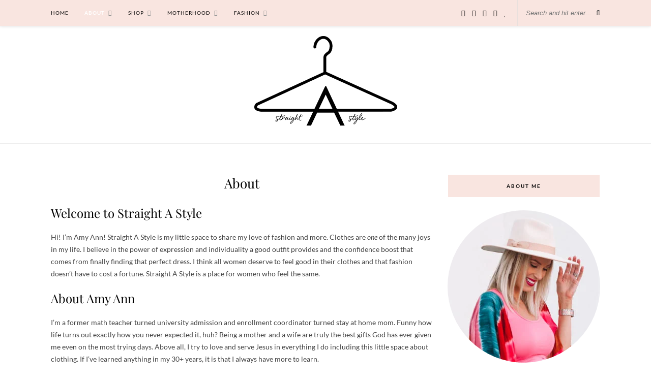

--- FILE ---
content_type: text/html; charset=UTF-8
request_url: https://www.straightastyleblog.com/about/
body_size: 38407
content:
<!DOCTYPE html>
<html lang="en-US">
<head>

	<meta charset="UTF-8">
	<meta http-equiv="X-UA-Compatible" content="IE=edge">
	<meta name="viewport" content="width=device-width, initial-scale=1">

	<link rel="profile" href="https://gmpg.org/xfn/11" />
	
	<link rel="alternate" type="application/rss+xml" title="Straight A Style RSS Feed" href="https://www.straightastyleblog.com/feed/" />
	<link rel="alternate" type="application/atom+xml" title="Straight A Style Atom Feed" href="https://www.straightastyleblog.com/feed/atom/" />
	<link rel="pingback" href="https://www.straightastyleblog.com/xmlrpc.php" />
	
	<meta name='robots' content='noindex, follow' />

	<!-- This site is optimized with the Yoast SEO plugin v26.6 - https://yoast.com/wordpress/plugins/seo/ -->
	<title>About - Straight A Style</title><link rel="preload" href="https://www.straightastyleblog.com/wp-content/uploads/2019/02/straight-a-style-logo_d9f0636d71589feb84a535d8a2492c34.png" as="image" fetchpriority="high"><link rel="preload" href="https://www.straightastyleblog.com/wp-content/uploads/2015/04/Amy_Russ_Maternity-22-684x1024.jpg" as="image" imagesrcset="https://www.straightastyleblog.com/wp-content/uploads/2015/04/Amy_Russ_Maternity-22-684x1024.jpg 684w, https://www.straightastyleblog.com/wp-content/uploads/2015/04/Amy_Russ_Maternity-22-200x300.jpg 200w, https://www.straightastyleblog.com/wp-content/uploads/2015/04/Amy_Russ_Maternity-22-768x1150.jpg 768w, https://www.straightastyleblog.com/wp-content/uploads/2015/04/Amy_Russ_Maternity-22-1080x1618.jpg 1080w, https://www.straightastyleblog.com/wp-content/uploads/2015/04/Amy_Russ_Maternity-22.jpg 1800w" imagesizes="(max-width: 683px) 100vw, 683px" fetchpriority="high"><link rel="preload" href="https://www.straightastyleblog.com/cf-fonts/s/lato/5.0.18/latin/400/normal.woff2" as="font" type="font/woff2" crossorigin><link rel="preload" href="https://www.straightastyleblog.com/cf-fonts/s/lato/5.0.18/latin/700/normal.woff2" as="font" type="font/woff2" crossorigin><link rel="preload" href="https://www.straightastyleblog.com/wp-content/themes/rosemary/fonts/fontawesome-webfont.woff2?v=4.6.3" as="font" crossorigin><link rel="preload" href="https://www.straightastyleblog.com/cf-fonts/s/playfair-display/5.0.18/latin/400/normal.woff2" as="font" type="font/woff2" crossorigin><link rel="preload" href="https://www.straightastyleblog.com/cf-fonts/s/lato/5.0.18/latin/400/italic.woff2" as="font" type="font/woff2" crossorigin><style id="perfmatters-used-css">#sb_instagram{width:100%;margin:0 auto;padding:0;-webkit-box-sizing:border-box;-moz-box-sizing:border-box;box-sizing:border-box;}#sb_instagram:after{content:"";display:table;clear:both;}#sb_instagram #sbi_images{-webkit-box-sizing:border-box;-moz-box-sizing:border-box;box-sizing:border-box;}#sb_instagram #sbi_images{display:grid;width:100%;padding:12px 0;}#sb_instagram.sbi_col_4 #sbi_images{grid-template-columns:repeat(4,1fr);}#sb_instagram.sbi_col_6 #sbi_images{grid-template-columns:repeat(6,1fr);}#sb_instagram a,#sb_instagram a:hover,#sb_instagram a:focus,#sb_instagram a:active{outline:none;}#sb_instagram img{display:block;padding:0 !important;margin:0 !important;max-width:100% !important;opacity:1 !important;}#sb_instagram svg:not(:root).svg-inline--fa{height:1em;display:inline-block;}#sbi_load p{display:inline;padding:0;margin:0;}@-webkit-keyframes sbi-sk-scaleout{0%{-webkit-transform:scale(0);}100%{-webkit-transform:scale(1);opacity:0;}}@keyframes sbi-sk-scaleout{0%{-webkit-transform:scale(0);-ms-transform:scale(0);transform:scale(0);}100%{-webkit-transform:scale(1);-ms-transform:scale(1);transform:scale(1);opacity:0;}}@-webkit-keyframes fa-spin{0%{-webkit-transform:rotate(0deg);transform:rotate(0deg);}100%{-webkit-transform:rotate(359deg);transform:rotate(359deg);}}@keyframes fa-spin{0%{-webkit-transform:rotate(0deg);transform:rotate(0deg);}100%{-webkit-transform:rotate(359deg);transform:rotate(359deg);}}#sb_instagram p:empty{display:none;}#sb_instagram #sbi_load{float:left;clear:both;width:100%;text-align:center;}#sb_instagram #sbi_load{opacity:1;transition:all .5s ease-in;}#sb_instagram #sbi_load .sbi_load_btn,#sb_instagram .sbi_follow_btn a{display:inline-block;vertical-align:top;zoom:1;padding:7px 14px;margin:5px auto 0 auto;background:#333;border:none;color:#fff;text-decoration:none;font-size:13px;line-height:1.5;-moz-border-radius:4px;-webkit-border-radius:4px;border-radius:4px;-webkit-box-sizing:border-box;-moz-box-sizing:border-box;box-sizing:border-box;}#sb_instagram .sbi_follow_btn{display:inline-block;vertical-align:top;zoom:1;text-align:center;}#sb_instagram .sbi_follow_btn a{background:#408bd1;color:#fff;}#sb_instagram .sbi_follow_btn a,#sb_instagram .sbi_follow_btn a,#sb_instagram #sbi_load .sbi_load_btn{transition:all .1s ease-in;}#sb_instagram .sbi_follow_btn a:hover,#sb_instagram .sbi_follow_btn a:focus{outline:none;box-shadow:inset 0 0 10px 20px #359dff;}#sb_instagram .sbi_follow_btn a:active,#sb_instagram #sbi_load .sbi_load_btn:active{box-shadow:inset 0 0 10px 20px rgba(0,0,0,.3);}#sb_instagram .sbi_follow_btn .fa,#sb_instagram .sbi_follow_btn svg{margin-bottom:-1px;margin-right:7px;font-size:15px;}#sb_instagram .sbi_follow_btn svg{vertical-align:-.125em;}#sb_instagram #sbi_load .sbi_follow_btn{margin-left:5px;}@media all and (max-width: 640px){#sb_instagram.sbi_col_3 #sbi_images,#sb_instagram.sbi_col_4 #sbi_images,#sb_instagram.sbi_col_5 #sbi_images,#sb_instagram.sbi_col_6 #sbi_images{grid-template-columns:repeat(2,1fr);}#sb_instagram.sbi_width_resp{width:100% !important;}}@media all and (max-width: 480px){#sb_instagram.sbi_col_3 #sbi_images,#sb_instagram.sbi_col_4 #sbi_images,#sb_instagram.sbi_col_5 #sbi_images,#sb_instagram.sbi_col_6 #sbi_images,#sb_instagram.sbi_col_7 #sbi_images,#sb_instagram.sbi_col_8 #sbi_images,#sb_instagram.sbi_col_9 #sbi_images,#sb_instagram.sbi_col_10 #sbi_images{grid-template-columns:1fr;}#sb_instagram.sbi_mob_col_1 #sbi_images{grid-template-columns:1fr;}}@media all and (max-width: 480px){#sb_instagram.sbi_col_3.sbi_mob_col_auto #sbi_images,#sb_instagram.sbi_col_4.sbi_mob_col_auto #sbi_images,#sb_instagram.sbi_col_5.sbi_mob_col_auto #sbi_images,#sb_instagram.sbi_col_6.sbi_mob_col_auto #sbi_images,#sb_instagram.sbi_col_7.sbi_mob_col_auto #sbi_images,#sb_instagram.sbi_col_8.sbi_mob_col_auto #sbi_images,#sb_instagram.sbi_col_9.sbi_mob_col_auto #sbi_images,#sb_instagram.sbi_col_10.sbi_mob_col_auto #sbi_images,#sb_instagram.sbi_mob_col_1 #sbi_images{grid-template-columns:1fr;}}@media all and (max-width: 800px){#sb_instagram.sbi_tab_col_2 #sbi_images{grid-template-columns:repeat(2,1fr);}}@media all and (max-width: 480px){#sb_instagram.sbi_col_3.sbi_mob_col_auto #sbi_images,#sb_instagram.sbi_col_4.sbi_mob_col_auto #sbi_images,#sb_instagram.sbi_col_5.sbi_mob_col_auto #sbi_images,#sb_instagram.sbi_col_6.sbi_mob_col_auto #sbi_images,#sb_instagram.sbi_col_7.sbi_mob_col_auto #sbi_images,#sb_instagram.sbi_col_8.sbi_mob_col_auto #sbi_images,#sb_instagram.sbi_col_9.sbi_mob_col_auto #sbi_images,#sb_instagram.sbi_col_10.sbi_mob_col_auto #sbi_images,#sb_instagram.sbi_mob_col_1 #sbi_images{grid-template-columns:1fr;}}body:after{content:url("https://www.straightastyleblog.com/wp-content/plugins/instagram-feed/css/../img/sbi-sprite.png");display:none;}.wp-block-button__link{box-sizing:border-box;cursor:pointer;display:inline-block;text-align:center;word-break:break-word;}.wp-block-button__link.aligncenter{text-align:center;}:where(.wp-block-button__link){border-radius:9999px;box-shadow:none;padding:calc(.667em + 2px) calc(1.333em + 2px);text-decoration:none;}.wp-block-button[style*=text-decoration] .wp-block-button__link{text-decoration:inherit;}:root :where(.wp-block-button .wp-block-button__link.is-style-outline),:root :where(.wp-block-button.is-style-outline>.wp-block-button__link){border:2px solid;padding:.667em 1.333em;}:root :where(.wp-block-button .wp-block-button__link.is-style-outline:not(.has-text-color)),:root :where(.wp-block-button.is-style-outline>.wp-block-button__link:not(.has-text-color)){color:currentColor;}:root :where(.wp-block-button .wp-block-button__link.is-style-outline:not(.has-background)),:root :where(.wp-block-button.is-style-outline>.wp-block-button__link:not(.has-background)){background-color:initial;background-image:none;}.wp-block-button.aligncenter,.wp-block-calendar{text-align:center;}:where(.wp-block-columns){margin-bottom:1.75em;}:where(.wp-block-columns.has-background){padding:1.25em 2.375em;}:where(.wp-block-post-comments input[type=submit]){border:none;}:where(.wp-block-cover-image:not(.has-text-color)),:where(.wp-block-cover:not(.has-text-color)){color:#fff;}:where(.wp-block-cover-image.is-light:not(.has-text-color)),:where(.wp-block-cover.is-light:not(.has-text-color)){color:#000;}:root :where(.wp-block-cover h1:not(.has-text-color)),:root :where(.wp-block-cover h2:not(.has-text-color)),:root :where(.wp-block-cover h3:not(.has-text-color)),:root :where(.wp-block-cover h4:not(.has-text-color)),:root :where(.wp-block-cover h5:not(.has-text-color)),:root :where(.wp-block-cover h6:not(.has-text-color)),:root :where(.wp-block-cover p:not(.has-text-color)){color:inherit;}:where(.wp-block-file){margin-bottom:1.5em;}:where(.wp-block-file__button){border-radius:2em;display:inline-block;padding:.5em 1em;}:where(.wp-block-file__button):is(a):active,:where(.wp-block-file__button):is(a):focus,:where(.wp-block-file__button):is(a):hover,:where(.wp-block-file__button):is(a):visited{box-shadow:none;color:#fff;opacity:.85;text-decoration:none;}:where(.wp-block-group.wp-block-group-is-layout-constrained){position:relative;}.wp-block-image a{display:inline-block;}.wp-block-image img{box-sizing:border-box;height:auto;max-width:100%;vertical-align:bottom;}.wp-block-image[style*=border-radius] img,.wp-block-image[style*=border-radius]>a{border-radius:inherit;}.wp-block-image.aligncenter{text-align:center;}.wp-block-image .aligncenter,.wp-block-image .alignleft,.wp-block-image .alignright,.wp-block-image.aligncenter,.wp-block-image.alignleft,.wp-block-image.alignright{display:table;}.wp-block-image .aligncenter{margin-left:auto;margin-right:auto;}.wp-block-image :where(figcaption){margin-bottom:1em;margin-top:.5em;}.wp-block-image figure{margin:0;}@keyframes show-content-image{0%{visibility:hidden;}99%{visibility:hidden;}to{visibility:visible;}}@keyframes turn-on-visibility{0%{opacity:0;}to{opacity:1;}}@keyframes turn-off-visibility{0%{opacity:1;visibility:visible;}99%{opacity:0;visibility:visible;}to{opacity:0;visibility:hidden;}}@keyframes lightbox-zoom-in{0%{transform:translate(calc(( -100vw + var(--wp--lightbox-scrollbar-width) ) / 2 + var(--wp--lightbox-initial-left-position)),calc(-50vh + var(--wp--lightbox-initial-top-position))) scale(var(--wp--lightbox-scale));}to{transform:translate(-50%,-50%) scale(1);}}@keyframes lightbox-zoom-out{0%{transform:translate(-50%,-50%) scale(1);visibility:visible;}99%{visibility:visible;}to{transform:translate(calc(( -100vw + var(--wp--lightbox-scrollbar-width) ) / 2 + var(--wp--lightbox-initial-left-position)),calc(-50vh + var(--wp--lightbox-initial-top-position))) scale(var(--wp--lightbox-scale));visibility:hidden;}}:where(.wp-block-latest-comments:not([style*=line-height] .wp-block-latest-comments__comment)){line-height:1.1;}:where(.wp-block-latest-comments:not([style*=line-height] .wp-block-latest-comments__comment-excerpt p)){line-height:1.8;}:root :where(.wp-block-latest-posts.is-grid){padding:0;}:root :where(.wp-block-latest-posts.wp-block-latest-posts__list){padding-left:0;}ol,ul{box-sizing:border-box;}:root :where(.wp-block-list.has-background){padding:1.25em 2.375em;}:where(.wp-block-navigation.has-background .wp-block-navigation-item a:not(.wp-element-button)),:where(.wp-block-navigation.has-background .wp-block-navigation-submenu a:not(.wp-element-button)){padding:.5em 1em;}:where(.wp-block-navigation .wp-block-navigation__submenu-container .wp-block-navigation-item a:not(.wp-element-button)),:where(.wp-block-navigation .wp-block-navigation__submenu-container .wp-block-navigation-submenu a:not(.wp-element-button)),:where(.wp-block-navigation .wp-block-navigation__submenu-container .wp-block-navigation-submenu button.wp-block-navigation-item__content),:where(.wp-block-navigation .wp-block-navigation__submenu-container .wp-block-pages-list__item button.wp-block-navigation-item__content){padding:.5em 1em;}@keyframes overlay-menu__fade-in-animation{0%{opacity:0;transform:translateY(.5em);}to{opacity:1;transform:translateY(0);}}:root :where(p.has-background){padding:1.25em 2.375em;}:where(p.has-text-color:not(.has-link-color)) a{color:inherit;}:where(.wp-block-post-comments-form) input:not([type=submit]),:where(.wp-block-post-comments-form) textarea{border:1px solid #949494;font-family:inherit;font-size:1em;}:where(.wp-block-post-comments-form) input:where(:not([type=submit]):not([type=checkbox])),:where(.wp-block-post-comments-form) textarea{padding:calc(.667em + 2px);}:where(.wp-block-post-excerpt){box-sizing:border-box;margin-bottom:var(--wp--style--block-gap);margin-top:var(--wp--style--block-gap);}:where(.wp-block-preformatted.has-background){padding:1.25em 2.375em;}:where(.wp-block-search__button){border:1px solid #ccc;padding:6px 10px;}:where(.wp-block-search__input){font-family:inherit;font-size:inherit;font-style:inherit;font-weight:inherit;letter-spacing:inherit;line-height:inherit;text-transform:inherit;}:where(.wp-block-search__button-inside .wp-block-search__inside-wrapper){border:1px solid #949494;box-sizing:border-box;padding:4px;}:where(.wp-block-search__button-inside .wp-block-search__inside-wrapper) :where(.wp-block-search__button){padding:4px 8px;}:root :where(.wp-block-separator.is-style-dots){height:auto;line-height:1;text-align:center;}:root :where(.wp-block-separator.is-style-dots):before{color:currentColor;content:"···";font-family:serif;font-size:1.5em;letter-spacing:2em;padding-left:2em;}:root :where(.wp-block-site-logo.is-style-rounded){border-radius:9999px;}:root :where(.wp-block-social-links .wp-social-link a){padding:.25em;}:root :where(.wp-block-social-links.is-style-logos-only .wp-social-link a){padding:0;}:root :where(.wp-block-social-links.is-style-pill-shape .wp-social-link a){padding-left:.66667em;padding-right:.66667em;}:root :where(.wp-block-tag-cloud.is-style-outline){display:flex;flex-wrap:wrap;gap:1ch;}:root :where(.wp-block-tag-cloud.is-style-outline a){border:1px solid;font-size:unset !important;margin-right:0;padding:1ch 2ch;text-decoration:none !important;}:root :where(.wp-block-table-of-contents){box-sizing:border-box;}:where(.wp-block-term-description){box-sizing:border-box;margin-bottom:var(--wp--style--block-gap);margin-top:var(--wp--style--block-gap);}:where(pre.wp-block-verse){font-family:inherit;}:root{--wp--preset--font-size--normal:16px;--wp--preset--font-size--huge:42px;}.aligncenter{clear:both;}.screen-reader-text{border:0;clip:rect(1px,1px,1px,1px);clip-path:inset(50%);height:1px;margin:-1px;overflow:hidden;padding:0;position:absolute;width:1px;word-wrap:normal !important;}.screen-reader-text:focus{background-color:#ddd;clip:auto !important;clip-path:none;color:#444;display:block;font-size:1em;height:auto;left:5px;line-height:normal;padding:15px 23px 14px;text-decoration:none;top:5px;width:auto;z-index:100000;}html :where(.has-border-color){border-style:solid;}html :where([style*=border-top-color]){border-top-style:solid;}html :where([style*=border-right-color]){border-right-style:solid;}html :where([style*=border-bottom-color]){border-bottom-style:solid;}html :where([style*=border-left-color]){border-left-style:solid;}html :where([style*=border-width]){border-style:solid;}html :where([style*=border-top-width]){border-top-style:solid;}html :where([style*=border-right-width]){border-right-style:solid;}html :where([style*=border-bottom-width]){border-bottom-style:solid;}html :where([style*=border-left-width]){border-left-style:solid;}html :where(img[class*=wp-image-]){height:auto;max-width:100%;}:where(figure){margin:0 0 1em;}html :where(.is-position-sticky){--wp-admin--admin-bar--position-offset:var(--wp-admin--admin-bar--height,0px);}@media screen and (max-width:600px){html :where(.is-position-sticky){--wp-admin--admin-bar--position-offset:0px;}}@-webkit-keyframes a{to{-webkit-transform:rotate(1turn);transform:rotate(1turn);}}@keyframes a{to{-webkit-transform:rotate(1turn);transform:rotate(1turn);}}@-webkit-keyframes b{0%{background-position:0 0;}to{background-position:30px 0;}}@keyframes b{0%{background-position:0 0;}to{background-position:30px 0;}}@keyframes spin{from{transform:rotate(0deg);}to{transform:rotate(360deg);}}@keyframes blink{from{opacity:0;}50%{opacity:1;}to{opacity:0;}}@font-face{font-family:jpibfi-font;src:url("https://www.straightastyleblog.com/wp-content/plugins/jquery-pin-it-button-for-images/css/fonts/jpibfi-font.eot?ifsn2k");src:url("https://www.straightastyleblog.com/wp-content/plugins/jquery-pin-it-button-for-images/css/fonts/jpibfi-font.eot?ifsn2k#iefix") format("embedded-opentype"),url("https://www.straightastyleblog.com/wp-content/plugins/jquery-pin-it-button-for-images/css/fonts/jpibfi-font.ttf?ifsn2k") format("truetype"),url("https://www.straightastyleblog.com/wp-content/plugins/jquery-pin-it-button-for-images/css/fonts/jpibfi-font.woff?ifsn2k") format("woff"),url("https://www.straightastyleblog.com/wp-content/plugins/jquery-pin-it-button-for-images/css/fonts/jpibfi-font.svg?ifsn2k#jpibfi-font") format("svg");font-weight:400;font-style:normal;}[class*=" jpibfi-icon-"],[class^=jpibfi-icon-]{font-family:jpibfi-font !important;speak:none;font-style:normal;font-weight:400;font-variant:normal;text-transform:none;line-height:1;-webkit-font-smoothing:antialiased;-moz-osx-font-smoothing:grayscale;}@font-face{font-family:"FontAwesome";src:url("https://www.straightastyleblog.com/wp-content/themes/rosemary/css/../fonts/fontawesome-webfont.eot?v=4.6.3");src:url("https://www.straightastyleblog.com/wp-content/themes/rosemary/css/../fonts/fontawesome-webfont.eot?#iefix&v=4.6.3") format("embedded-opentype"),url("https://www.straightastyleblog.com/wp-content/themes/rosemary/css/../fonts/fontawesome-webfont.woff2?v=4.6.3") format("woff2"),url("https://www.straightastyleblog.com/wp-content/themes/rosemary/css/../fonts/fontawesome-webfont.woff?v=4.6.3") format("woff"),url("https://www.straightastyleblog.com/wp-content/themes/rosemary/css/../fonts/fontawesome-webfont.ttf?v=4.6.3") format("truetype"),url("https://www.straightastyleblog.com/wp-content/themes/rosemary/css/../fonts/fontawesome-webfont.svg?v=4.6.3#fontawesomeregular") format("svg");font-weight:normal;font-style:normal;}.fa{display:inline-block;font:normal normal normal 14px/1 FontAwesome;font-size:inherit;text-rendering:auto;-webkit-font-smoothing:antialiased;-moz-osx-font-smoothing:grayscale;}@-webkit-keyframes fa-spin{0%{-webkit-transform:rotate(0deg);transform:rotate(0deg);}100%{-webkit-transform:rotate(359deg);transform:rotate(359deg);}}@keyframes fa-spin{0%{-webkit-transform:rotate(0deg);transform:rotate(0deg);}100%{-webkit-transform:rotate(359deg);transform:rotate(359deg);}}.fa-search:before{content:"";}.fa-heart:before{content:"";}.fa-twitter:before{content:"";}.fa-facebook-f:before,.fa-facebook:before{content:"";}.fa-pinterest:before{content:"";}.fa-instagram:before{content:"";}@font-face{font-family:"swiper-icons";src:url("data:application/font-woff;charset=utf-8;base64, [base64]//wADZ2x5ZgAAAywAAADMAAAD2MHtryVoZWFkAAABbAAAADAAAAA2E2+eoWhoZWEAAAGcAAAAHwAAACQC9gDzaG10eAAAAigAAAAZAAAArgJkABFsb2NhAAAC0AAAAFoAAABaFQAUGG1heHAAAAG8AAAAHwAAACAAcABAbmFtZQAAA/gAAAE5AAACXvFdBwlwb3N0AAAFNAAAAGIAAACE5s74hXjaY2BkYGAAYpf5Hu/j+W2+MnAzMYDAzaX6QjD6/4//Bxj5GA8AuRwMYGkAPywL13jaY2BkYGA88P8Agx4j+/8fQDYfA1AEBWgDAIB2BOoAeNpjYGRgYNBh4GdgYgABEMnIABJzYNADCQAACWgAsQB42mNgYfzCOIGBlYGB0YcxjYGBwR1Kf2WQZGhhYGBiYGVmgAFGBiQQkOaawtDAoMBQxXjg/wEGPcYDDA4wNUA2CCgwsAAAO4EL6gAAeNpj2M0gyAACqxgGNWBkZ2D4/wMA+xkDdgAAAHjaY2BgYGaAYBkGRgYQiAHyGMF8FgYHIM3DwMHABGQrMOgyWDLEM1T9/w8UBfEMgLzE////P/5//f/V/xv+r4eaAAeMbAxwIUYmIMHEgKYAYjUcsDAwsLKxc3BycfPw8jEQA/[base64]/uznmfPFBNODM2K7MTQ45YEAZqGP81AmGGcF3iPqOop0r1SPTaTbVkfUe4HXj97wYE+yNwWYxwWu4v1ugWHgo3S1XdZEVqWM7ET0cfnLGxWfkgR42o2PvWrDMBSFj/IHLaF0zKjRgdiVMwScNRAoWUoH78Y2icB/yIY09An6AH2Bdu/UB+yxopYshQiEvnvu0dURgDt8QeC8PDw7Fpji3fEA4z/PEJ6YOB5hKh4dj3EvXhxPqH/SKUY3rJ7srZ4FZnh1PMAtPhwP6fl2PMJMPDgeQ4rY8YT6Gzao0eAEA409DuggmTnFnOcSCiEiLMgxCiTI6Cq5DZUd3Qmp10vO0LaLTd2cjN4fOumlc7lUYbSQcZFkutRG7g6JKZKy0RmdLY680CDnEJ+UMkpFFe1RN7nxdVpXrC4aTtnaurOnYercZg2YVmLN/d/gczfEimrE/fs/bOuq29Zmn8tloORaXgZgGa78yO9/cnXm2BpaGvq25Dv9S4E9+5SIc9PqupJKhYFSSl47+Qcr1mYNAAAAeNptw0cKwkAAAMDZJA8Q7OUJvkLsPfZ6zFVERPy8qHh2YER+3i/BP83vIBLLySsoKimrqKqpa2hp6+jq6RsYGhmbmJqZSy0sraxtbO3sHRydnEMU4uR6yx7JJXveP7WrDycAAAAAAAH//wACeNpjYGRgYOABYhkgZgJCZgZNBkYGLQZtIJsFLMYAAAw3ALgAeNolizEKgDAQBCchRbC2sFER0YD6qVQiBCv/H9ezGI6Z5XBAw8CBK/m5iQQVauVbXLnOrMZv2oLdKFa8Pjuru2hJzGabmOSLzNMzvutpB3N42mNgZGBg4GKQYzBhYMxJLMlj4GBgAYow/P/PAJJhLM6sSoWKfWCAAwDAjgbRAAB42mNgYGBkAIIbCZo5IPrmUn0hGA0AO8EFTQAA") format("woff");font-weight:400;font-style:normal;}:root{--swiper-theme-color:#007aff;}.jp-carousel-overlay .swiper-container{margin-left:auto;margin-right:auto;position:relative;overflow:hidden;list-style:none;padding:0;z-index:1;}.jp-carousel-overlay .swiper-wrapper{position:relative;width:100%;height:100%;z-index:1;display:flex;transition-property:transform;box-sizing:content-box;}.jp-carousel-overlay .swiper-container-android .swiper-slide,.jp-carousel-overlay .swiper-wrapper{transform:translate3d(0px,0,0);}:root{--swiper-navigation-size:44px;}.jp-carousel-overlay .swiper-button-prev,.jp-carousel-overlay .swiper-button-next{position:absolute;top:50%;width:calc(var(--swiper-navigation-size) / 44 * 27);height:var(--swiper-navigation-size);margin-top:calc(0px - ( var(--swiper-navigation-size) / 2 ));z-index:10;cursor:pointer;display:flex;align-items:center;justify-content:center;color:var(--swiper-navigation-color,var(--swiper-theme-color));}.jp-carousel-overlay .swiper-button-prev:after,.jp-carousel-overlay .swiper-button-next:after{font-family:swiper-icons;font-size:var(--swiper-navigation-size);text-transform:none !important;text-transform:none;letter-spacing:0;font-variant:initial;line-height:1;}.jp-carousel-overlay .swiper-button-prev,.jp-carousel-overlay .swiper-container-rtl .swiper-button-next{left:10px;right:auto;}.jp-carousel-overlay .swiper-button-prev:after,.jp-carousel-overlay .swiper-container-rtl .swiper-button-next:after{content:"prev";}.jp-carousel-overlay .swiper-button-next,.jp-carousel-overlay .swiper-container-rtl .swiper-button-prev{right:10px;left:auto;}.jp-carousel-overlay .swiper-button-next:after,.jp-carousel-overlay .swiper-container-rtl .swiper-button-prev:after{content:"next";}:root{}.jp-carousel-overlay .swiper-pagination{position:absolute;text-align:center;transition:300ms opacity;transform:translate3d(0,0,0);z-index:10;}:root{--jp-carousel-primary-color:#fff;--jp-carousel-primary-subtle-color:#999;--jp-carousel-bg-color:#000;--jp-carousel-bg-faded-color:#222;--jp-carousel-border-color:#3a3a3a;}.jp-carousel-overlay .swiper-button-prev,.jp-carousel-overlay .swiper-container-rtl .swiper-button-next,.jp-carousel-overlay .swiper-button-next,.jp-carousel-overlay .swiper-container-rtl .swiper-button-prev{background-image:none;}[data-carousel-extra]:not( .jp-carousel-wrap ) img,[data-carousel-extra]:not( .jp-carousel-wrap ) img + figcaption{cursor:pointer;}.jp-carousel-wrap *{line-height:inherit;}.jp-carousel-wrap.swiper-container{height:auto;width:100vw;}.jp-carousel-overlay .swiper-button-prev,.jp-carousel-overlay .swiper-button-next{opacity:.5;transition:.5s opacity ease-out;height:initial;width:initial;padding:20px 40px;background-image:none;}.jp-carousel-overlay .swiper-button-prev:hover,.jp-carousel-overlay .swiper-button-next:hover{opacity:1;}.jp-carousel-overlay .swiper-button-next:after,.jp-carousel-overlay .swiper-container-rtl .swiper-button-next:after,.jp-carousel-overlay .swiper-button-prev:after,.jp-carousel-overlay .swiper-container-rtl .swiper-button-prev:after{content:none;}.jp-carousel-overlay .swiper-button-prev svg,.jp-carousel-overlay .swiper-button-next svg{height:30px;width:28px;background:var(--jp-carousel-bg-color);border-radius:4px;}.jp-carousel-overlay .swiper-button-prev svg:hover,.jp-carousel-overlay .swiper-button-next svg:hover{background:var(--jp-carousel-primary-subtle-color);}.jp-carousel-overlay{font-family:"Helvetica Neue",sans-serif !important;z-index:2147483647;overflow-x:hidden;overflow-y:auto;direction:ltr;position:fixed;top:0;right:0;bottom:0;left:0;background:var(--jp-carousel-bg-color);}.jp-carousel-overlay *{box-sizing:border-box;}.jp-carousel-overlay h1:before,.jp-carousel-overlay h2:before,.jp-carousel-overlay h3:before{content:none;display:none;}.jp-carousel-overlay .swiper-container .swiper-button-prev{left:0;right:auto;}.jp-carousel-overlay .swiper-container .swiper-button-next{right:0;left:auto;}.jp-carousel-container{display:grid;grid-template-rows:1fr 64px;height:100%;}.jp-carousel-info{display:flex;flex-direction:column;text-align:left !important;-webkit-font-smoothing:subpixel-antialiased !important;z-index:100;background-color:var(--jp-carousel-bg-color);transition:opacity 200ms ease-out;opacity:1;}.jp-carousel-info-footer{position:relative;background-color:var(--jp-carousel-bg-color);height:64px;display:flex;align-items:center;justify-content:space-between;width:100vw;}.jp-carousel-info-extra{display:none;background-color:var(--jp-carousel-bg-color);padding:35px;width:100vw;border-top:1px solid var(--jp-carousel-bg-faded-color);}.jp-carousel-title-and-caption{margin-bottom:15px;}.jp-carousel-info ::selection{background:var(--jp-carousel-primary-color);color:var(--jp-carousel-primary-color);}.jp-carousel-info ::-moz-selection{background:var(--jp-carousel-primary-color);color:var(--jp-carousel-primary-color);}.jp-carousel-photo-info{left:0 !important;width:100% !important;}.jp-carousel-comments-wrapper{padding:0;width:100% !important;display:none;}.jp-carousel-comments-wrapper > .jp-carousel-photo-info{display:none;}.jp-carousel-transitions .jp-carousel-photo-info{-webkit-transition:400ms ease-out;-moz-transition:400ms ease-out;-o-transition:400ms ease-out;transition:400ms ease-out;}.jp-carousel-close-hint{cursor:default;cursor:pointer;letter-spacing:0 !important;position:fixed;top:20px;right:30px;padding:10px;text-align:right;width:45px;height:45px;z-index:15;color:var(--jp-carousel-primary-color);transition:opacity 200ms ease-out;}.jp-carousel-transitions .jp-carousel-close-hint{-webkit-transition:color 200ms linear;-moz-transition:color 200ms linear;-o-transition:color 200ms linear;transition:color 200ms linear;}.jp-carousel-close-hint svg{padding:3px 2px;background:var(--jp-carousel-bg-color);border-radius:4px;}.jp-carousel-close-hint svg:hover{background:var(--jp-carousel-primary-subtle-color);}.jp-carousel-close-hint:hover{color:var(--jp-carousel-primary-color);}.jp-carousel-close-hint:hover span{border-color:var(--jp-carousel-primary-color);}.jp-carousel-pagination-container{flex:1;margin:0 15px 0 35px;}.jp-swiper-pagination,.jp-carousel-pagination{color:var(--jp-carousel-primary-color);font-size:15px;font-weight:normal;white-space:nowrap;display:none;position:static !important;}.jp-carousel-pagination-container .swiper-pagination{text-align:left;line-height:8px;}.jp-carousel-pagination{padding-left:5px;}.jp-carousel-info-footer .jp-carousel-photo-title-container{flex-basis:50vw;flex:4;justify-content:center;overflow:hidden;margin:0;}.jp-carousel-photo-title,.jp-carousel-photo-caption{background:none !important;border:none !important;display:inline-block;font:normal 20px/1.3em "Helvetica Neue",sans-serif;line-height:normal;letter-spacing:0 !important;margin:0 0 10px 0;padding:0;overflow:hidden;text-shadow:none !important;text-transform:none !important;color:var(--jp-carousel-primary-color);}.jp-carousel-info-footer .jp-carousel-photo-caption{text-align:center;font-size:15px;white-space:nowrap;color:var(--jp-carousel-primary-subtle-color);cursor:pointer;margin:0;text-overflow:ellipsis;}.jp-carousel-info-footer .jp-carousel-photo-caption p{margin:0;}.jp-carousel-photo-title{font-size:32px;margin-bottom:2px;}.jp-carousel-photo-description{color:var(--jp-carousel-primary-subtle-color);font-size:16px;margin:25px 0;width:100%;}.jp-carousel-photo-description{overflow:hidden;overflow-wrap:break-word;}.jp-carousel-photo-description p{color:var(--jp-carousel-primary-subtle-color);line-height:1.4;margin-bottom:0;}.jp-carousel-photo-description p a,.jp-carousel-comments p a,.jp-carousel-info h2 a{color:var(--jp-carousel-primary-color) !important;border:none !important;text-decoration:underline !important;font-weight:normal !important;font-style:normal !important;}.jp-carousel-photo-description p em,.jp-carousel-photo-description p i{font-style:italic;color:var(--jp-carousel-primary-subtle-color);}.jp-carousel-photo-description p a:hover,.jp-carousel-comments p a:hover,.jp-carousel-info h2 a:hover{color:var(--jp-carousel-primary-subtle-color) !important;}.jp-carousel-photo-description p:empty{display:none;}.jp-carousel-photo-info h1:before,.jp-carousel-photo-info h1:after,.jp-carousel-comments-wrapper h1:before,.jp-carousel-comments-wrapper h1:after{content:none !important;}.jp-carousel-caption{font-size:14px;font-weight:normal;margin:0;}.jp-carousel-image-meta{color:var(--jp-carousel-primary-color);font-size:13px;font:12px/1.4 "Helvetica Neue",sans-serif !important;width:100%;display:none;}.jp-carousel-image-meta li,.jp-carousel-image-meta h5{font-family:"Helvetica Neue",sans-serif !important;position:inherit !important;top:auto !important;right:auto !important;left:auto !important;bottom:auto !important;background:none !important;border:none !important;font-weight:400 !important;line-height:1.3em !important;}.jp-carousel-image-meta ul{margin:0 !important;padding:0 !important;list-style:none !important;}.jp-carousel-image-meta li{width:48% !important;display:inline-block !important;vertical-align:top !important;margin:0 2% 15px 0 !important;color:var(--jp-carousel-primary-color) !important;font-size:13px !important;}a.jp-carousel-image-download{display:inline-block;clear:both;color:var(--jp-carousel-primary-subtle-color);line-height:1;font-weight:400;font-size:14px;text-decoration:none;}a.jp-carousel-image-download svg{display:inline-block;vertical-align:middle;margin:0 3px;padding-bottom:2px;}.jp-carousel-comments{font:15px/1.7 "Helvetica Neue",sans-serif !important;font-weight:400;background:none transparent;width:100%;bottom:10px;margin-top:20px;}.jp-carousel-comments p a:hover,.jp-carousel-comments p a:focus,.jp-carousel-comments p a:active{color:var(--jp-carousel-primary-color) !important;}#jp-carousel-comment-form{margin:0 0 10px !important;width:100%;}#jp-carousel-loading-overlay{display:none;position:fixed;top:0;bottom:0;left:0;right:0;}#jp-carousel-loading-wrapper{display:flex;align-items:center;justify-content:center;height:100vh;width:100vw;}#jp-carousel-library-loading,#jp-carousel-library-loading:after{border-radius:50%;width:40px;height:40px;}#jp-carousel-library-loading{float:left;margin:22px 0 0 10px;font-size:10px;position:relative;text-indent:-9999em;border-top:8px solid rgba(255,255,255,.2);border-right:8px solid rgba(255,255,255,.2);border-bottom:8px solid rgba(255,255,255,.2);border-left:8px solid var(--jp-carousel-primary-color);-webkit-transform:translateZ(0);-ms-transform:translateZ(0);transform:translateZ(0);-webkit-animation:load8 1.1s infinite linear;animation:load8 1.1s infinite linear;}#jp-carousel-comment-form-spinner,#jp-carousel-comment-form-spinner:after{border-radius:50%;width:20px;height:20px;}#jp-carousel-comment-form-spinner{display:none;float:left;margin:22px 0 0 10px;margin:0 auto;font-size:10px;position:absolute;text-indent:-9999em;border-top:4px solid rgba(255,255,255,.2);border-right:4px solid rgba(255,255,255,.2);border-bottom:4px solid rgba(255,255,255,.2);border-left:4px solid var(--jp-carousel-primary-color);-webkit-transform:translateZ(0);-ms-transform:translateZ(0);transform:translateZ(0);-webkit-animation:load8 1.1s infinite linear;animation:load8 1.1s infinite linear;top:calc(50% - 15px);left:0;bottom:0;right:0;}@-webkit-keyframes load8{0%{-webkit-transform:rotate(0deg);transform:rotate(0deg);}100%{-webkit-transform:rotate(360deg);transform:rotate(360deg);}}@keyframes load8{0%{-webkit-transform:rotate(0deg);transform:rotate(0deg);}100%{-webkit-transform:rotate(360deg);transform:rotate(360deg);}}.jp-carousel-info-content-wrapper{max-width:800px;margin:auto;}#jp-carousel-comment-form-submit-and-info-wrapper{display:none;overflow:hidden;width:100%;}#jp-carousel-comment-form-commenting-as input{background:var(--jp-carousel-bg-color);border:1px solid var(--jp-carousel-border-color);color:var(--jp-carousel-primary-subtle-color);font:16px/1.4 "Helvetica Neue",sans-serif !important;padding:10px;float:left;-webkit-box-shadow:inset 2px 2px 2px rgba(0,0,0,.2);box-shadow:inset 2px 2px 2px rgba(0,0,0,.2);-moz-border-radius:2px;-webkit-border-radius:2px;border-radius:2px;width:285px;}#jp-carousel-comment-form-commenting-as input:focus{background:var(--jp-carousel-bg-faded-color);color:var(--jp-carousel-primary-subtle-color);}#jp-carousel-comment-form-commenting-as p{font:400 13px/1.7 "Helvetica Neue",sans-serif !important;margin:22px 0 0;float:left;}#jp-carousel-comment-form-commenting-as fieldset{float:left;border:none;margin:20px 0 0 0;padding:0;clear:both;}#jp-carousel-comment-form-commenting-as label{font:400 13px/1.7 "Helvetica Neue",sans-serif !important;margin:0 20px 3px 0;float:left;width:100px;}#jp-carousel-comment-form-button-submit{margin-top:20px;margin-left:auto;display:block;border:solid 1px var(--jp-carousel-primary-color);background:var(--jp-carousel-bg-color);border-radius:3px;padding:8px 16px;font-size:14px;color:var(--jp-carousel-primary-color);}#jp-carousel-comment-form-button-submit:active,#jp-carousel-comment-form-button-submit:focus{background:var(--jp-carousel-primary-color);color:var(--jp-carousel-bg-color);}#jp-carousel-comment-form-container{margin-bottom:15px;width:100%;margin-top:20px;color:var(--jp-carousel-primary-subtle-color);position:relative;overflow:hidden;}#jp-carousel-comment-post-results{display:none;overflow:auto;width:100%;}#jp-carousel-comment-post-results span{display:block;text-align:center;margin-top:20px;width:100%;overflow:auto;padding:1em 0;box-sizing:border-box;border-radius:2px;font:13px/1.4 "Helvetica Neue",sans-serif !important;border:1px solid var(--jp-carousel-border-color);-webkit-box-shadow:inset 0px 0px 5px 0px rgba(0,0,0,.2);box-shadow:inset 0px 0px 5px 0px rgba(0,0,0,.2);}#jp-carousel-comments-loading{font:400 15px/1.7 "Helvetica Neue",sans-serif !important;display:none;color:var(--jp-carousel-primary-subtle-color);text-align:left;margin-bottom:20px;width:100%;bottom:10px;margin-top:20px;}.jp-carousel-photo-icons-container{flex:1;display:block;text-align:right;margin:0 20px 0 30px;white-space:nowrap;}.jp-carousel-icon-btn{padding:16px;text-decoration:none;border:none;background:none;display:inline-block;height:64px;}.jp-carousel-icon{border:none;display:inline-block;line-height:0;font-weight:400;font-style:normal;border-radius:4px;width:31px;padding:4px 3px 3px;}.jp-carousel-icon:hover{background:var(--jp-carousel-primary-subtle-color);}.jp-carousel-icon svg{display:inline-block;}.jp-carousel-overlay rect{fill:var(--jp-carousel-primary-color);}.jp-carousel-icon .jp-carousel-has-comments-indicator{display:none;font-size:12px;vertical-align:top;margin-left:-16px;line-height:1;padding:2px 4px;border-radius:4px;background:var(--jp-carousel-primary-color);color:var(--jp-carousel-bg-color);font-weight:normal;font-family:"Helvetica Neue",sans-serif !important;position:relative;}@media only screen and ( max-width: 760px ){.jp-carousel-overlay .swiper-container .swiper-button-next,.jp-carousel-overlay .swiper-container .swiper-button-prev{display:none !important;}.jp-carousel-image-meta{float:none !important;width:100% !important;-moz-box-sizing:border-box;-webkit-box-sizing:border-box;box-sizing:border-box;margin-left:0;}.jp-carousel-close-hint{font-size:26px !important;position:fixed !important;top:10px;right:10px;}.jp-carousel-wrap{background-color:var(--jp-carousel-bg-color);}.jp-carousel-info > .jp-carousel-photo-info{display:none;}.jp-carousel-comments-wrapper > .jp-carousel-photo-info{display:block;}.jp-carousel-caption{overflow:visible !important;}.jp-carousel-info-footer .jp-carousel-photo-title-container{display:none;}.jp-carousel-photo-icons-container{margin:0 10px 0 0;white-space:nowrap;}.jp-carousel-icon-btn{padding-left:20px;}.jp-carousel-pagination{padding-left:5px;}.jp-carousel-pagination-container{margin-left:25px;}#jp-carousel-comment-form-commenting-as fieldset,#jp-carousel-comment-form-commenting-as input{width:100%;float:none;}}:root{--jetpack--contact-form--border:1px solid #8c8f94;--jetpack--contact-form--border-color:#8c8f94;--jetpack--contact-form--border-size:1px;--jetpack--contact-form--border-style:solid;--jetpack--contact-form--border-radius:0px;--jetpack--contact-form--input-padding:16px;--jetpack--contact-form--font-size:16px;--jetpack--contact-form--error-color:#b32d2e;--jetpack--contact-form--inverted-text-color:#fff;}.contact-form .clear-form{clear:both;}.contact-form input::placeholder{transition:opacity .3s ease-out;}.contact-form input:hover::placeholder{opacity:.5;}.contact-form input:focus::placeholder{opacity:.3;}:where(.contact-form input[type=text],.contact-form input[type=email],.contact-form input[type=tel],.contact-form input[type=url],.contact-form textarea){border:1px solid #8c8f94;border-radius:0;box-sizing:border-box;font:inherit;padding:16px;width:100%;}:where(.contact-form textarea){height:200px;}.contact-form .grunion-field{padding-left:max(var(--jetpack--contact-form--input-padding-left,16px),var(--jetpack--contact-form--border-radius));padding-right:max(var(--jetpack--contact-form--input-padding-left,16px),var(--jetpack--contact-form--border-radius));}.contact-form .grunion-field-wrap input,.contact-form .grunion-field-wrap textarea{margin:0;}.contact-form input[type=checkbox],.contact-form input[type=radio]{height:1rem;margin:0 .75rem 0 0;width:1rem;}.contact-form input[type=checkbox]{border-radius:4px;margin-left:0;top:0;}.contact-form label{display:block;float:none;font-weight:700;margin-bottom:.25em;}.contact-form label.consent{align-items:center;display:flex;font-size:13px;font-weight:400;text-transform:uppercase;}.contact-form label.consent-implicit input{display:none;}.contact-form label span.required,.grunion-label-required{font-size:85%;font-weight:400;margin-left:.25em;opacity:.6;}.textwidget .contact-form input[type=email],.textwidget .contact-form input[type=tel],.textwidget .contact-form input[type=text],.textwidget .contact-form input[type=url],.textwidget .contact-form textarea,.wp-block-column .contact-form input[type=email],.wp-block-column .contact-form input[type=tel],.wp-block-column .contact-form input[type=text],.wp-block-column .contact-form input[type=url],.wp-block-column .contact-form textarea{width:100%;}.wp-block-jetpack-contact-form{display:flex;flex-direction:row;flex-grow:1;flex-wrap:wrap;gap:var(--wp--style--block-gap,1.5rem);justify-content:flex-start;}.wp-block-jetpack-contact-form>*{box-sizing:border-box;flex:0 0 100%;}.wp-block-jetpack-contact-form .grunion-field-wrap{box-sizing:border-box;position:relative;}@media only screen and (max-width:480px){.wp-block-jetpack-contact-form .grunion-field-wrap{flex-basis:100%;max-width:none;}}.grunion-field-consent-wrap{align-self:center;}@media only screen and (min-width:600px){.contact-form input[type=email],.contact-form input[type=tel],.contact-form input[type=text],.contact-form input[type=url]{width:50%;}.wp-block-jetpack-contact-form input[type=email],.wp-block-jetpack-contact-form input[type=tel],.wp-block-jetpack-contact-form input[type=text],.wp-block-jetpack-contact-form input[type=url]{width:100%;}}.contact-form .wp-block-jetpack-contact-form.is-style-outlined fieldset[aria-invalid=true],.contact-form [aria-invalid=true]:not(fieldset){border:1px solid var(--jetpack--contact-form--error-color);}.contact-form .wp-block-jetpack-contact-form:not(.is-style-outlined) fieldset[aria-invalid=true]{outline:solid 1px var(--jetpack--contact-form--error-color);outline-offset:.5em;}.contact-form :is([type=submit],button:not([type=reset])){align-items:center;display:inline-flex;gap:.5em;justify-content:center;}</style>
	<meta name="description" content="Straight A Style is a Tulsa based fashion blog written by Amy Ann Arnold." />
	<meta property="og:locale" content="en_US" />
	<meta property="og:type" content="article" />
	<meta property="og:title" content="About - Straight A Style" />
	<meta property="og:description" content="Straight A Style is a Tulsa based fashion blog written by Amy Ann Arnold." />
	<meta property="og:url" content="https://www.straightastyleblog.com/about/" />
	<meta property="og:site_name" content="Straight A Style" />
	<meta property="article:publisher" content="https://www.facebook.com/straightastyle" />
	<meta property="article:modified_time" content="2021-04-15T02:14:03+00:00" />
	<meta property="og:image" content="https://www.straightastyleblog.com/wp-content/uploads/2015/04/Amy_Russ_Maternity-22-684x1024.jpg" />
	<meta name="twitter:label1" content="Est. reading time" />
	<meta name="twitter:data1" content="4 minutes" />
	<script type="application/ld+json" class="yoast-schema-graph">{"@context":"https://schema.org","@graph":[{"@type":"WebPage","@id":"https://www.straightastyleblog.com/about/","url":"https://www.straightastyleblog.com/about/","name":"About - Straight A Style","isPartOf":{"@id":"https://www.straightastyleblog.com/#website"},"primaryImageOfPage":{"@id":"https://www.straightastyleblog.com/about/#primaryimage"},"image":{"@id":"https://www.straightastyleblog.com/about/#primaryimage"},"thumbnailUrl":"https://www.straightastyleblog.com/wp-content/uploads/2015/04/Amy_Russ_Maternity-22-684x1024.jpg","datePublished":"2015-04-12T17:50:48+00:00","dateModified":"2021-04-15T02:14:03+00:00","description":"Straight A Style is a Tulsa based fashion blog written by Amy Ann Arnold.","breadcrumb":{"@id":"https://www.straightastyleblog.com/about/#breadcrumb"},"inLanguage":"en-US","potentialAction":[{"@type":"ReadAction","target":["https://www.straightastyleblog.com/about/"]}]},{"@type":"ImageObject","inLanguage":"en-US","@id":"https://www.straightastyleblog.com/about/#primaryimage","url":"https://www.straightastyleblog.com/wp-content/uploads/2015/04/Amy_Russ_Maternity-22.jpg","contentUrl":"https://www.straightastyleblog.com/wp-content/uploads/2015/04/Amy_Russ_Maternity-22.jpg","width":1800,"height":2696},{"@type":"BreadcrumbList","@id":"https://www.straightastyleblog.com/about/#breadcrumb","itemListElement":[{"@type":"ListItem","position":1,"name":"Home","item":"https://www.straightastyleblog.com/"},{"@type":"ListItem","position":2,"name":"About"}]},{"@type":"WebSite","@id":"https://www.straightastyleblog.com/#website","url":"https://www.straightastyleblog.com/","name":"Straight A Style","description":"Amy Ann&#039;s Fashion Blog","potentialAction":[{"@type":"SearchAction","target":{"@type":"EntryPoint","urlTemplate":"https://www.straightastyleblog.com/?s={search_term_string}"},"query-input":{"@type":"PropertyValueSpecification","valueRequired":true,"valueName":"search_term_string"}}],"inLanguage":"en-US"}]}</script>
	<!-- / Yoast SEO plugin. -->


<link rel='dns-prefetch' href='//scripts.mediavine.com' />
<link rel='dns-prefetch' href='//stats.wp.com' />
<link rel='dns-prefetch' href='//fonts.googleapis.com' />
<link rel='dns-prefetch' href='//v0.wordpress.com' />
<link href='//hb.wpmucdn.com' rel='preconnect' />

<link href='//fonts.gstatic.com' crossorigin='' rel='preconnect' />
<link rel="alternate" type="application/rss+xml" title="Straight A Style &raquo; Feed" href="https://www.straightastyleblog.com/feed/" />
<link rel="alternate" type="application/rss+xml" title="Straight A Style &raquo; Comments Feed" href="https://www.straightastyleblog.com/comments/feed/" />
<link rel="alternate" title="oEmbed (JSON)" type="application/json+oembed" href="https://www.straightastyleblog.com/wp-json/oembed/1.0/embed?url=https%3A%2F%2Fwww.straightastyleblog.com%2Fabout%2F" />
<link rel="alternate" title="oEmbed (XML)" type="text/xml+oembed" href="https://www.straightastyleblog.com/wp-json/oembed/1.0/embed?url=https%3A%2F%2Fwww.straightastyleblog.com%2Fabout%2F&#038;format=xml" />
		<!-- This site uses the Google Analytics by MonsterInsights plugin v9.11.0 - Using Analytics tracking - https://www.monsterinsights.com/ -->
							<script src="https://www.straightastyleblog.com/wp-content/uploads/perfmatters/gtagv4.js?id=G-3WQR0G7K8B" data-cfasync="false" data-wpfc-render="false" type="pmdelayedscript" async data-perfmatters-type="text/javascript" data-no-optimize="1" data-no-defer="1" data-no-minify="1"></script>
			<script data-cfasync="false" data-wpfc-render="false" type="pmdelayedscript" data-perfmatters-type="text/javascript" data-no-optimize="1" data-no-defer="1" data-no-minify="1">
				var mi_version = '9.11.0';
				var mi_track_user = true;
				var mi_no_track_reason = '';
								var MonsterInsightsDefaultLocations = {"page_location":"https:\/\/www.straightastyleblog.com\/about\/"};
								if ( typeof MonsterInsightsPrivacyGuardFilter === 'function' ) {
					var MonsterInsightsLocations = (typeof MonsterInsightsExcludeQuery === 'object') ? MonsterInsightsPrivacyGuardFilter( MonsterInsightsExcludeQuery ) : MonsterInsightsPrivacyGuardFilter( MonsterInsightsDefaultLocations );
				} else {
					var MonsterInsightsLocations = (typeof MonsterInsightsExcludeQuery === 'object') ? MonsterInsightsExcludeQuery : MonsterInsightsDefaultLocations;
				}

								var disableStrs = [
										'ga-disable-G-3WQR0G7K8B',
									];

				/* Function to detect opted out users */
				function __gtagTrackerIsOptedOut() {
					for (var index = 0; index < disableStrs.length; index++) {
						if (document.cookie.indexOf(disableStrs[index] + '=true') > -1) {
							return true;
						}
					}

					return false;
				}

				/* Disable tracking if the opt-out cookie exists. */
				if (__gtagTrackerIsOptedOut()) {
					for (var index = 0; index < disableStrs.length; index++) {
						window[disableStrs[index]] = true;
					}
				}

				/* Opt-out function */
				function __gtagTrackerOptout() {
					for (var index = 0; index < disableStrs.length; index++) {
						document.cookie = disableStrs[index] + '=true; expires=Thu, 31 Dec 2099 23:59:59 UTC; path=/';
						window[disableStrs[index]] = true;
					}
				}

				if ('undefined' === typeof gaOptout) {
					function gaOptout() {
						__gtagTrackerOptout();
					}
				}
								window.dataLayer = window.dataLayer || [];

				window.MonsterInsightsDualTracker = {
					helpers: {},
					trackers: {},
				};
				if (mi_track_user) {
					function __gtagDataLayer() {
						dataLayer.push(arguments);
					}

					function __gtagTracker(type, name, parameters) {
						if (!parameters) {
							parameters = {};
						}

						if (parameters.send_to) {
							__gtagDataLayer.apply(null, arguments);
							return;
						}

						if (type === 'event') {
														parameters.send_to = monsterinsights_frontend.v4_id;
							var hookName = name;
							if (typeof parameters['event_category'] !== 'undefined') {
								hookName = parameters['event_category'] + ':' + name;
							}

							if (typeof MonsterInsightsDualTracker.trackers[hookName] !== 'undefined') {
								MonsterInsightsDualTracker.trackers[hookName](parameters);
							} else {
								__gtagDataLayer('event', name, parameters);
							}
							
						} else {
							__gtagDataLayer.apply(null, arguments);
						}
					}

					__gtagTracker('js', new Date());
					__gtagTracker('set', {
						'developer_id.dZGIzZG': true,
											});
					if ( MonsterInsightsLocations.page_location ) {
						__gtagTracker('set', MonsterInsightsLocations);
					}
										__gtagTracker('config', 'G-3WQR0G7K8B', {"forceSSL":"true"} );
										window.gtag = __gtagTracker;										(function () {
						/* https://developers.google.com/analytics/devguides/collection/analyticsjs/ */
						/* ga and __gaTracker compatibility shim. */
						var noopfn = function () {
							return null;
						};
						var newtracker = function () {
							return new Tracker();
						};
						var Tracker = function () {
							return null;
						};
						var p = Tracker.prototype;
						p.get = noopfn;
						p.set = noopfn;
						p.send = function () {
							var args = Array.prototype.slice.call(arguments);
							args.unshift('send');
							__gaTracker.apply(null, args);
						};
						var __gaTracker = function () {
							var len = arguments.length;
							if (len === 0) {
								return;
							}
							var f = arguments[len - 1];
							if (typeof f !== 'object' || f === null || typeof f.hitCallback !== 'function') {
								if ('send' === arguments[0]) {
									var hitConverted, hitObject = false, action;
									if ('event' === arguments[1]) {
										if ('undefined' !== typeof arguments[3]) {
											hitObject = {
												'eventAction': arguments[3],
												'eventCategory': arguments[2],
												'eventLabel': arguments[4],
												'value': arguments[5] ? arguments[5] : 1,
											}
										}
									}
									if ('pageview' === arguments[1]) {
										if ('undefined' !== typeof arguments[2]) {
											hitObject = {
												'eventAction': 'page_view',
												'page_path': arguments[2],
											}
										}
									}
									if (typeof arguments[2] === 'object') {
										hitObject = arguments[2];
									}
									if (typeof arguments[5] === 'object') {
										Object.assign(hitObject, arguments[5]);
									}
									if ('undefined' !== typeof arguments[1].hitType) {
										hitObject = arguments[1];
										if ('pageview' === hitObject.hitType) {
											hitObject.eventAction = 'page_view';
										}
									}
									if (hitObject) {
										action = 'timing' === arguments[1].hitType ? 'timing_complete' : hitObject.eventAction;
										hitConverted = mapArgs(hitObject);
										__gtagTracker('event', action, hitConverted);
									}
								}
								return;
							}

							function mapArgs(args) {
								var arg, hit = {};
								var gaMap = {
									'eventCategory': 'event_category',
									'eventAction': 'event_action',
									'eventLabel': 'event_label',
									'eventValue': 'event_value',
									'nonInteraction': 'non_interaction',
									'timingCategory': 'event_category',
									'timingVar': 'name',
									'timingValue': 'value',
									'timingLabel': 'event_label',
									'page': 'page_path',
									'location': 'page_location',
									'title': 'page_title',
									'referrer' : 'page_referrer',
								};
								for (arg in args) {
																		if (!(!args.hasOwnProperty(arg) || !gaMap.hasOwnProperty(arg))) {
										hit[gaMap[arg]] = args[arg];
									} else {
										hit[arg] = args[arg];
									}
								}
								return hit;
							}

							try {
								f.hitCallback();
							} catch (ex) {
							}
						};
						__gaTracker.create = newtracker;
						__gaTracker.getByName = newtracker;
						__gaTracker.getAll = function () {
							return [];
						};
						__gaTracker.remove = noopfn;
						__gaTracker.loaded = true;
						window['__gaTracker'] = __gaTracker;
					})();
									} else {
										console.log("");
					(function () {
						function __gtagTracker() {
							return null;
						}

						window['__gtagTracker'] = __gtagTracker;
						window['gtag'] = __gtagTracker;
					})();
									}
			</script>
							<!-- / Google Analytics by MonsterInsights -->
		<style id='wp-img-auto-sizes-contain-inline-css' type='text/css'>
img:is([sizes=auto i],[sizes^="auto," i]){contain-intrinsic-size:3000px 1500px}
/*# sourceURL=wp-img-auto-sizes-contain-inline-css */
</style>
<link rel="stylesheet" id="sbi_styles-css" type="text/css" media="all" data-pmdelayedstyle="https://www.straightastyleblog.com/wp-content/plugins/instagram-feed/css/sbi-styles.min.css?ver=6.10.0">
<style id='wp-block-library-inline-css' type='text/css'>
:root{--wp-block-synced-color:#7a00df;--wp-block-synced-color--rgb:122,0,223;--wp-bound-block-color:var(--wp-block-synced-color);--wp-editor-canvas-background:#ddd;--wp-admin-theme-color:#007cba;--wp-admin-theme-color--rgb:0,124,186;--wp-admin-theme-color-darker-10:#006ba1;--wp-admin-theme-color-darker-10--rgb:0,107,160.5;--wp-admin-theme-color-darker-20:#005a87;--wp-admin-theme-color-darker-20--rgb:0,90,135;--wp-admin-border-width-focus:2px}@media (min-resolution:192dpi){:root{--wp-admin-border-width-focus:1.5px}}.wp-element-button{cursor:pointer}:root .has-very-light-gray-background-color{background-color:#eee}:root .has-very-dark-gray-background-color{background-color:#313131}:root .has-very-light-gray-color{color:#eee}:root .has-very-dark-gray-color{color:#313131}:root .has-vivid-green-cyan-to-vivid-cyan-blue-gradient-background{background:linear-gradient(135deg,#00d084,#0693e3)}:root .has-purple-crush-gradient-background{background:linear-gradient(135deg,#34e2e4,#4721fb 50%,#ab1dfe)}:root .has-hazy-dawn-gradient-background{background:linear-gradient(135deg,#faaca8,#dad0ec)}:root .has-subdued-olive-gradient-background{background:linear-gradient(135deg,#fafae1,#67a671)}:root .has-atomic-cream-gradient-background{background:linear-gradient(135deg,#fdd79a,#004a59)}:root .has-nightshade-gradient-background{background:linear-gradient(135deg,#330968,#31cdcf)}:root .has-midnight-gradient-background{background:linear-gradient(135deg,#020381,#2874fc)}:root{--wp--preset--font-size--normal:16px;--wp--preset--font-size--huge:42px}.has-regular-font-size{font-size:1em}.has-larger-font-size{font-size:2.625em}.has-normal-font-size{font-size:var(--wp--preset--font-size--normal)}.has-huge-font-size{font-size:var(--wp--preset--font-size--huge)}.has-text-align-center{text-align:center}.has-text-align-left{text-align:left}.has-text-align-right{text-align:right}.has-fit-text{white-space:nowrap!important}#end-resizable-editor-section{display:none}.aligncenter{clear:both}.items-justified-left{justify-content:flex-start}.items-justified-center{justify-content:center}.items-justified-right{justify-content:flex-end}.items-justified-space-between{justify-content:space-between}.screen-reader-text{border:0;clip-path:inset(50%);height:1px;margin:-1px;overflow:hidden;padding:0;position:absolute;width:1px;word-wrap:normal!important}.screen-reader-text:focus{background-color:#ddd;clip-path:none;color:#444;display:block;font-size:1em;height:auto;left:5px;line-height:normal;padding:15px 23px 14px;text-decoration:none;top:5px;width:auto;z-index:100000}html :where(.has-border-color){border-style:solid}html :where([style*=border-top-color]){border-top-style:solid}html :where([style*=border-right-color]){border-right-style:solid}html :where([style*=border-bottom-color]){border-bottom-style:solid}html :where([style*=border-left-color]){border-left-style:solid}html :where([style*=border-width]){border-style:solid}html :where([style*=border-top-width]){border-top-style:solid}html :where([style*=border-right-width]){border-right-style:solid}html :where([style*=border-bottom-width]){border-bottom-style:solid}html :where([style*=border-left-width]){border-left-style:solid}html :where(img[class*=wp-image-]){height:auto;max-width:100%}:where(figure){margin:0 0 1em}html :where(.is-position-sticky){--wp-admin--admin-bar--position-offset:var(--wp-admin--admin-bar--height,0px)}@media screen and (max-width:600px){html :where(.is-position-sticky){--wp-admin--admin-bar--position-offset:0px}}

/*# sourceURL=wp-block-library-inline-css */
</style><style id='wp-block-button-inline-css' type='text/css'>
.wp-block-button__link{align-content:center;box-sizing:border-box;cursor:pointer;display:inline-block;height:100%;text-align:center;word-break:break-word}.wp-block-button__link.aligncenter{text-align:center}.wp-block-button__link.alignright{text-align:right}:where(.wp-block-button__link){border-radius:9999px;box-shadow:none;padding:calc(.667em + 2px) calc(1.333em + 2px);text-decoration:none}.wp-block-button[style*=text-decoration] .wp-block-button__link{text-decoration:inherit}.wp-block-buttons>.wp-block-button.has-custom-width{max-width:none}.wp-block-buttons>.wp-block-button.has-custom-width .wp-block-button__link{width:100%}.wp-block-buttons>.wp-block-button.has-custom-font-size .wp-block-button__link{font-size:inherit}.wp-block-buttons>.wp-block-button.wp-block-button__width-25{width:calc(25% - var(--wp--style--block-gap, .5em)*.75)}.wp-block-buttons>.wp-block-button.wp-block-button__width-50{width:calc(50% - var(--wp--style--block-gap, .5em)*.5)}.wp-block-buttons>.wp-block-button.wp-block-button__width-75{width:calc(75% - var(--wp--style--block-gap, .5em)*.25)}.wp-block-buttons>.wp-block-button.wp-block-button__width-100{flex-basis:100%;width:100%}.wp-block-buttons.is-vertical>.wp-block-button.wp-block-button__width-25{width:25%}.wp-block-buttons.is-vertical>.wp-block-button.wp-block-button__width-50{width:50%}.wp-block-buttons.is-vertical>.wp-block-button.wp-block-button__width-75{width:75%}.wp-block-button.is-style-squared,.wp-block-button__link.wp-block-button.is-style-squared{border-radius:0}.wp-block-button.no-border-radius,.wp-block-button__link.no-border-radius{border-radius:0!important}:root :where(.wp-block-button .wp-block-button__link.is-style-outline),:root :where(.wp-block-button.is-style-outline>.wp-block-button__link){border:2px solid;padding:.667em 1.333em}:root :where(.wp-block-button .wp-block-button__link.is-style-outline:not(.has-text-color)),:root :where(.wp-block-button.is-style-outline>.wp-block-button__link:not(.has-text-color)){color:currentColor}:root :where(.wp-block-button .wp-block-button__link.is-style-outline:not(.has-background)),:root :where(.wp-block-button.is-style-outline>.wp-block-button__link:not(.has-background)){background-color:initial;background-image:none}
/*# sourceURL=https://www.straightastyleblog.com/wp-includes/blocks/button/style.min.css */
</style>
<style id='wp-block-image-inline-css' type='text/css'>
.wp-block-image>a,.wp-block-image>figure>a{display:inline-block}.wp-block-image img{box-sizing:border-box;height:auto;max-width:100%;vertical-align:bottom}@media not (prefers-reduced-motion){.wp-block-image img.hide{visibility:hidden}.wp-block-image img.show{animation:show-content-image .4s}}.wp-block-image[style*=border-radius] img,.wp-block-image[style*=border-radius]>a{border-radius:inherit}.wp-block-image.has-custom-border img{box-sizing:border-box}.wp-block-image.aligncenter{text-align:center}.wp-block-image.alignfull>a,.wp-block-image.alignwide>a{width:100%}.wp-block-image.alignfull img,.wp-block-image.alignwide img{height:auto;width:100%}.wp-block-image .aligncenter,.wp-block-image .alignleft,.wp-block-image .alignright,.wp-block-image.aligncenter,.wp-block-image.alignleft,.wp-block-image.alignright{display:table}.wp-block-image .aligncenter>figcaption,.wp-block-image .alignleft>figcaption,.wp-block-image .alignright>figcaption,.wp-block-image.aligncenter>figcaption,.wp-block-image.alignleft>figcaption,.wp-block-image.alignright>figcaption{caption-side:bottom;display:table-caption}.wp-block-image .alignleft{float:left;margin:.5em 1em .5em 0}.wp-block-image .alignright{float:right;margin:.5em 0 .5em 1em}.wp-block-image .aligncenter{margin-left:auto;margin-right:auto}.wp-block-image :where(figcaption){margin-bottom:1em;margin-top:.5em}.wp-block-image.is-style-circle-mask img{border-radius:9999px}@supports ((-webkit-mask-image:none) or (mask-image:none)) or (-webkit-mask-image:none){.wp-block-image.is-style-circle-mask img{border-radius:0;-webkit-mask-image:url('data:image/svg+xml;utf8,<svg viewBox="0 0 100 100" xmlns="http://www.w3.org/2000/svg"><circle cx="50" cy="50" r="50"/></svg>');mask-image:url('data:image/svg+xml;utf8,<svg viewBox="0 0 100 100" xmlns="http://www.w3.org/2000/svg"><circle cx="50" cy="50" r="50"/></svg>');mask-mode:alpha;-webkit-mask-position:center;mask-position:center;-webkit-mask-repeat:no-repeat;mask-repeat:no-repeat;-webkit-mask-size:contain;mask-size:contain}}:root :where(.wp-block-image.is-style-rounded img,.wp-block-image .is-style-rounded img){border-radius:9999px}.wp-block-image figure{margin:0}.wp-lightbox-container{display:flex;flex-direction:column;position:relative}.wp-lightbox-container img{cursor:zoom-in}.wp-lightbox-container img:hover+button{opacity:1}.wp-lightbox-container button{align-items:center;backdrop-filter:blur(16px) saturate(180%);background-color:#5a5a5a40;border:none;border-radius:4px;cursor:zoom-in;display:flex;height:20px;justify-content:center;opacity:0;padding:0;position:absolute;right:16px;text-align:center;top:16px;width:20px;z-index:100}@media not (prefers-reduced-motion){.wp-lightbox-container button{transition:opacity .2s ease}}.wp-lightbox-container button:focus-visible{outline:3px auto #5a5a5a40;outline:3px auto -webkit-focus-ring-color;outline-offset:3px}.wp-lightbox-container button:hover{cursor:pointer;opacity:1}.wp-lightbox-container button:focus{opacity:1}.wp-lightbox-container button:focus,.wp-lightbox-container button:hover,.wp-lightbox-container button:not(:hover):not(:active):not(.has-background){background-color:#5a5a5a40;border:none}.wp-lightbox-overlay{box-sizing:border-box;cursor:zoom-out;height:100vh;left:0;overflow:hidden;position:fixed;top:0;visibility:hidden;width:100%;z-index:100000}.wp-lightbox-overlay .close-button{align-items:center;cursor:pointer;display:flex;justify-content:center;min-height:40px;min-width:40px;padding:0;position:absolute;right:calc(env(safe-area-inset-right) + 16px);top:calc(env(safe-area-inset-top) + 16px);z-index:5000000}.wp-lightbox-overlay .close-button:focus,.wp-lightbox-overlay .close-button:hover,.wp-lightbox-overlay .close-button:not(:hover):not(:active):not(.has-background){background:none;border:none}.wp-lightbox-overlay .lightbox-image-container{height:var(--wp--lightbox-container-height);left:50%;overflow:hidden;position:absolute;top:50%;transform:translate(-50%,-50%);transform-origin:top left;width:var(--wp--lightbox-container-width);z-index:9999999999}.wp-lightbox-overlay .wp-block-image{align-items:center;box-sizing:border-box;display:flex;height:100%;justify-content:center;margin:0;position:relative;transform-origin:0 0;width:100%;z-index:3000000}.wp-lightbox-overlay .wp-block-image img{height:var(--wp--lightbox-image-height);min-height:var(--wp--lightbox-image-height);min-width:var(--wp--lightbox-image-width);width:var(--wp--lightbox-image-width)}.wp-lightbox-overlay .wp-block-image figcaption{display:none}.wp-lightbox-overlay button{background:none;border:none}.wp-lightbox-overlay .scrim{background-color:#fff;height:100%;opacity:.9;position:absolute;width:100%;z-index:2000000}.wp-lightbox-overlay.active{visibility:visible}@media not (prefers-reduced-motion){.wp-lightbox-overlay.active{animation:turn-on-visibility .25s both}.wp-lightbox-overlay.active img{animation:turn-on-visibility .35s both}.wp-lightbox-overlay.show-closing-animation:not(.active){animation:turn-off-visibility .35s both}.wp-lightbox-overlay.show-closing-animation:not(.active) img{animation:turn-off-visibility .25s both}.wp-lightbox-overlay.zoom.active{animation:none;opacity:1;visibility:visible}.wp-lightbox-overlay.zoom.active .lightbox-image-container{animation:lightbox-zoom-in .4s}.wp-lightbox-overlay.zoom.active .lightbox-image-container img{animation:none}.wp-lightbox-overlay.zoom.active .scrim{animation:turn-on-visibility .4s forwards}.wp-lightbox-overlay.zoom.show-closing-animation:not(.active){animation:none}.wp-lightbox-overlay.zoom.show-closing-animation:not(.active) .lightbox-image-container{animation:lightbox-zoom-out .4s}.wp-lightbox-overlay.zoom.show-closing-animation:not(.active) .lightbox-image-container img{animation:none}.wp-lightbox-overlay.zoom.show-closing-animation:not(.active) .scrim{animation:turn-off-visibility .4s forwards}}@keyframes show-content-image{0%{visibility:hidden}99%{visibility:hidden}to{visibility:visible}}@keyframes turn-on-visibility{0%{opacity:0}to{opacity:1}}@keyframes turn-off-visibility{0%{opacity:1;visibility:visible}99%{opacity:0;visibility:visible}to{opacity:0;visibility:hidden}}@keyframes lightbox-zoom-in{0%{transform:translate(calc((-100vw + var(--wp--lightbox-scrollbar-width))/2 + var(--wp--lightbox-initial-left-position)),calc(-50vh + var(--wp--lightbox-initial-top-position))) scale(var(--wp--lightbox-scale))}to{transform:translate(-50%,-50%) scale(1)}}@keyframes lightbox-zoom-out{0%{transform:translate(-50%,-50%) scale(1);visibility:visible}99%{visibility:visible}to{transform:translate(calc((-100vw + var(--wp--lightbox-scrollbar-width))/2 + var(--wp--lightbox-initial-left-position)),calc(-50vh + var(--wp--lightbox-initial-top-position))) scale(var(--wp--lightbox-scale));visibility:hidden}}
/*# sourceURL=https://www.straightastyleblog.com/wp-includes/blocks/image/style.min.css */
</style>
<style id='wp-block-buttons-inline-css' type='text/css'>
.wp-block-buttons{box-sizing:border-box}.wp-block-buttons.is-vertical{flex-direction:column}.wp-block-buttons.is-vertical>.wp-block-button:last-child{margin-bottom:0}.wp-block-buttons>.wp-block-button{display:inline-block;margin:0}.wp-block-buttons.is-content-justification-left{justify-content:flex-start}.wp-block-buttons.is-content-justification-left.is-vertical{align-items:flex-start}.wp-block-buttons.is-content-justification-center{justify-content:center}.wp-block-buttons.is-content-justification-center.is-vertical{align-items:center}.wp-block-buttons.is-content-justification-right{justify-content:flex-end}.wp-block-buttons.is-content-justification-right.is-vertical{align-items:flex-end}.wp-block-buttons.is-content-justification-space-between{justify-content:space-between}.wp-block-buttons.aligncenter{text-align:center}.wp-block-buttons:not(.is-content-justification-space-between,.is-content-justification-right,.is-content-justification-left,.is-content-justification-center) .wp-block-button.aligncenter{margin-left:auto;margin-right:auto;width:100%}.wp-block-buttons[style*=text-decoration] .wp-block-button,.wp-block-buttons[style*=text-decoration] .wp-block-button__link{text-decoration:inherit}.wp-block-buttons.has-custom-font-size .wp-block-button__link{font-size:inherit}.wp-block-buttons .wp-block-button__link{width:100%}.wp-block-button.aligncenter{text-align:center}
/*# sourceURL=https://www.straightastyleblog.com/wp-includes/blocks/buttons/style.min.css */
</style>
<style id='global-styles-inline-css' type='text/css'>
:root{--wp--preset--aspect-ratio--square: 1;--wp--preset--aspect-ratio--4-3: 4/3;--wp--preset--aspect-ratio--3-4: 3/4;--wp--preset--aspect-ratio--3-2: 3/2;--wp--preset--aspect-ratio--2-3: 2/3;--wp--preset--aspect-ratio--16-9: 16/9;--wp--preset--aspect-ratio--9-16: 9/16;--wp--preset--color--black: #000000;--wp--preset--color--cyan-bluish-gray: #abb8c3;--wp--preset--color--white: #ffffff;--wp--preset--color--pale-pink: #f78da7;--wp--preset--color--vivid-red: #cf2e2e;--wp--preset--color--luminous-vivid-orange: #ff6900;--wp--preset--color--luminous-vivid-amber: #fcb900;--wp--preset--color--light-green-cyan: #7bdcb5;--wp--preset--color--vivid-green-cyan: #00d084;--wp--preset--color--pale-cyan-blue: #8ed1fc;--wp--preset--color--vivid-cyan-blue: #0693e3;--wp--preset--color--vivid-purple: #9b51e0;--wp--preset--gradient--vivid-cyan-blue-to-vivid-purple: linear-gradient(135deg,rgb(6,147,227) 0%,rgb(155,81,224) 100%);--wp--preset--gradient--light-green-cyan-to-vivid-green-cyan: linear-gradient(135deg,rgb(122,220,180) 0%,rgb(0,208,130) 100%);--wp--preset--gradient--luminous-vivid-amber-to-luminous-vivid-orange: linear-gradient(135deg,rgb(252,185,0) 0%,rgb(255,105,0) 100%);--wp--preset--gradient--luminous-vivid-orange-to-vivid-red: linear-gradient(135deg,rgb(255,105,0) 0%,rgb(207,46,46) 100%);--wp--preset--gradient--very-light-gray-to-cyan-bluish-gray: linear-gradient(135deg,rgb(238,238,238) 0%,rgb(169,184,195) 100%);--wp--preset--gradient--cool-to-warm-spectrum: linear-gradient(135deg,rgb(74,234,220) 0%,rgb(151,120,209) 20%,rgb(207,42,186) 40%,rgb(238,44,130) 60%,rgb(251,105,98) 80%,rgb(254,248,76) 100%);--wp--preset--gradient--blush-light-purple: linear-gradient(135deg,rgb(255,206,236) 0%,rgb(152,150,240) 100%);--wp--preset--gradient--blush-bordeaux: linear-gradient(135deg,rgb(254,205,165) 0%,rgb(254,45,45) 50%,rgb(107,0,62) 100%);--wp--preset--gradient--luminous-dusk: linear-gradient(135deg,rgb(255,203,112) 0%,rgb(199,81,192) 50%,rgb(65,88,208) 100%);--wp--preset--gradient--pale-ocean: linear-gradient(135deg,rgb(255,245,203) 0%,rgb(182,227,212) 50%,rgb(51,167,181) 100%);--wp--preset--gradient--electric-grass: linear-gradient(135deg,rgb(202,248,128) 0%,rgb(113,206,126) 100%);--wp--preset--gradient--midnight: linear-gradient(135deg,rgb(2,3,129) 0%,rgb(40,116,252) 100%);--wp--preset--font-size--small: 13px;--wp--preset--font-size--medium: 20px;--wp--preset--font-size--large: 36px;--wp--preset--font-size--x-large: 42px;--wp--preset--spacing--20: 0.44rem;--wp--preset--spacing--30: 0.67rem;--wp--preset--spacing--40: 1rem;--wp--preset--spacing--50: 1.5rem;--wp--preset--spacing--60: 2.25rem;--wp--preset--spacing--70: 3.38rem;--wp--preset--spacing--80: 5.06rem;--wp--preset--shadow--natural: 6px 6px 9px rgba(0, 0, 0, 0.2);--wp--preset--shadow--deep: 12px 12px 50px rgba(0, 0, 0, 0.4);--wp--preset--shadow--sharp: 6px 6px 0px rgba(0, 0, 0, 0.2);--wp--preset--shadow--outlined: 6px 6px 0px -3px rgb(255, 255, 255), 6px 6px rgb(0, 0, 0);--wp--preset--shadow--crisp: 6px 6px 0px rgb(0, 0, 0);}:where(.is-layout-flex){gap: 0.5em;}:where(.is-layout-grid){gap: 0.5em;}body .is-layout-flex{display: flex;}.is-layout-flex{flex-wrap: wrap;align-items: center;}.is-layout-flex > :is(*, div){margin: 0;}body .is-layout-grid{display: grid;}.is-layout-grid > :is(*, div){margin: 0;}:where(.wp-block-columns.is-layout-flex){gap: 2em;}:where(.wp-block-columns.is-layout-grid){gap: 2em;}:where(.wp-block-post-template.is-layout-flex){gap: 1.25em;}:where(.wp-block-post-template.is-layout-grid){gap: 1.25em;}.has-black-color{color: var(--wp--preset--color--black) !important;}.has-cyan-bluish-gray-color{color: var(--wp--preset--color--cyan-bluish-gray) !important;}.has-white-color{color: var(--wp--preset--color--white) !important;}.has-pale-pink-color{color: var(--wp--preset--color--pale-pink) !important;}.has-vivid-red-color{color: var(--wp--preset--color--vivid-red) !important;}.has-luminous-vivid-orange-color{color: var(--wp--preset--color--luminous-vivid-orange) !important;}.has-luminous-vivid-amber-color{color: var(--wp--preset--color--luminous-vivid-amber) !important;}.has-light-green-cyan-color{color: var(--wp--preset--color--light-green-cyan) !important;}.has-vivid-green-cyan-color{color: var(--wp--preset--color--vivid-green-cyan) !important;}.has-pale-cyan-blue-color{color: var(--wp--preset--color--pale-cyan-blue) !important;}.has-vivid-cyan-blue-color{color: var(--wp--preset--color--vivid-cyan-blue) !important;}.has-vivid-purple-color{color: var(--wp--preset--color--vivid-purple) !important;}.has-black-background-color{background-color: var(--wp--preset--color--black) !important;}.has-cyan-bluish-gray-background-color{background-color: var(--wp--preset--color--cyan-bluish-gray) !important;}.has-white-background-color{background-color: var(--wp--preset--color--white) !important;}.has-pale-pink-background-color{background-color: var(--wp--preset--color--pale-pink) !important;}.has-vivid-red-background-color{background-color: var(--wp--preset--color--vivid-red) !important;}.has-luminous-vivid-orange-background-color{background-color: var(--wp--preset--color--luminous-vivid-orange) !important;}.has-luminous-vivid-amber-background-color{background-color: var(--wp--preset--color--luminous-vivid-amber) !important;}.has-light-green-cyan-background-color{background-color: var(--wp--preset--color--light-green-cyan) !important;}.has-vivid-green-cyan-background-color{background-color: var(--wp--preset--color--vivid-green-cyan) !important;}.has-pale-cyan-blue-background-color{background-color: var(--wp--preset--color--pale-cyan-blue) !important;}.has-vivid-cyan-blue-background-color{background-color: var(--wp--preset--color--vivid-cyan-blue) !important;}.has-vivid-purple-background-color{background-color: var(--wp--preset--color--vivid-purple) !important;}.has-black-border-color{border-color: var(--wp--preset--color--black) !important;}.has-cyan-bluish-gray-border-color{border-color: var(--wp--preset--color--cyan-bluish-gray) !important;}.has-white-border-color{border-color: var(--wp--preset--color--white) !important;}.has-pale-pink-border-color{border-color: var(--wp--preset--color--pale-pink) !important;}.has-vivid-red-border-color{border-color: var(--wp--preset--color--vivid-red) !important;}.has-luminous-vivid-orange-border-color{border-color: var(--wp--preset--color--luminous-vivid-orange) !important;}.has-luminous-vivid-amber-border-color{border-color: var(--wp--preset--color--luminous-vivid-amber) !important;}.has-light-green-cyan-border-color{border-color: var(--wp--preset--color--light-green-cyan) !important;}.has-vivid-green-cyan-border-color{border-color: var(--wp--preset--color--vivid-green-cyan) !important;}.has-pale-cyan-blue-border-color{border-color: var(--wp--preset--color--pale-cyan-blue) !important;}.has-vivid-cyan-blue-border-color{border-color: var(--wp--preset--color--vivid-cyan-blue) !important;}.has-vivid-purple-border-color{border-color: var(--wp--preset--color--vivid-purple) !important;}.has-vivid-cyan-blue-to-vivid-purple-gradient-background{background: var(--wp--preset--gradient--vivid-cyan-blue-to-vivid-purple) !important;}.has-light-green-cyan-to-vivid-green-cyan-gradient-background{background: var(--wp--preset--gradient--light-green-cyan-to-vivid-green-cyan) !important;}.has-luminous-vivid-amber-to-luminous-vivid-orange-gradient-background{background: var(--wp--preset--gradient--luminous-vivid-amber-to-luminous-vivid-orange) !important;}.has-luminous-vivid-orange-to-vivid-red-gradient-background{background: var(--wp--preset--gradient--luminous-vivid-orange-to-vivid-red) !important;}.has-very-light-gray-to-cyan-bluish-gray-gradient-background{background: var(--wp--preset--gradient--very-light-gray-to-cyan-bluish-gray) !important;}.has-cool-to-warm-spectrum-gradient-background{background: var(--wp--preset--gradient--cool-to-warm-spectrum) !important;}.has-blush-light-purple-gradient-background{background: var(--wp--preset--gradient--blush-light-purple) !important;}.has-blush-bordeaux-gradient-background{background: var(--wp--preset--gradient--blush-bordeaux) !important;}.has-luminous-dusk-gradient-background{background: var(--wp--preset--gradient--luminous-dusk) !important;}.has-pale-ocean-gradient-background{background: var(--wp--preset--gradient--pale-ocean) !important;}.has-electric-grass-gradient-background{background: var(--wp--preset--gradient--electric-grass) !important;}.has-midnight-gradient-background{background: var(--wp--preset--gradient--midnight) !important;}.has-small-font-size{font-size: var(--wp--preset--font-size--small) !important;}.has-medium-font-size{font-size: var(--wp--preset--font-size--medium) !important;}.has-large-font-size{font-size: var(--wp--preset--font-size--large) !important;}.has-x-large-font-size{font-size: var(--wp--preset--font-size--x-large) !important;}
/*# sourceURL=global-styles-inline-css */
</style>

<style id='classic-theme-styles-inline-css' type='text/css'>
/*! This file is auto-generated */
.wp-block-button__link{color:#fff;background-color:#32373c;border-radius:9999px;box-shadow:none;text-decoration:none;padding:calc(.667em + 2px) calc(1.333em + 2px);font-size:1.125em}.wp-block-file__button{background:#32373c;color:#fff;text-decoration:none}
/*# sourceURL=/wp-includes/css/classic-themes.min.css */
</style>
<link rel="stylesheet" id="contact-form-7-css" type="text/css" media="all" data-pmdelayedstyle="https://www.straightastyleblog.com/wp-content/cache/perfmatters/www.straightastyleblog.com/minify/64ac31699f53.styles.min.css?ver=6.1.4">
<link rel="stylesheet" id="jpibfi-style-css" type="text/css" media="all" data-pmdelayedstyle="https://www.straightastyleblog.com/wp-content/plugins/jquery-pin-it-button-for-images/css/client.css?ver=3.0.6">
<link rel='stylesheet' id='parent-style-css' href='https://www.straightastyleblog.com/wp-content/themes/rosemary/style.css?ver=6.9' type='text/css' media='all' />
<link rel="stylesheet" id="straight_a_child-css" type="text/css" media="all" data-pmdelayedstyle="https://www.straightastyleblog.com/wp-content/cache/perfmatters/www.straightastyleblog.com/minify/52e6b139a896.style.min.css?ver=6.9">
<link rel="stylesheet" id="straight_a_child_min-css" type="text/css" media="all" data-pmdelayedstyle="https://www.straightastyleblog.com/wp-content/themes/rosemary-child/dist/bundle.css?ver=6.9">
<link rel="stylesheet" id="solopine_style-css" type="text/css" media="all" data-pmdelayedstyle="https://www.straightastyleblog.com/wp-content/cache/perfmatters/www.straightastyleblog.com/minify/52e6b139a896.style.min.css?ver=1.6.2">
<style id='solopine_style-inline-css' type='text/css'>
#logo { padding-top: 20px; }#logo { padding-bottom: 30px; }#top-bar, .slicknav_menu { background: #f9e5e0; }#nav-wrapper .menu li.current-menu-item > a, #nav-wrapper .menu li.current_page_item > a, #nav-wrapper .menu li a:hover { color: #ffffff; }#nav-wrapper ul.menu ul a:hover, #nav-wrapper .menu ul ul a:hover { color: #dbd2d0; }.slicknav_nav { background: #b2805b; }#top-social a:hover i { color: #ffffff; }#top-search { border-color: #e9e0dd; }.widget-title { background: #f9e5e0; }.widget-title { border-color: #ffffff; }a, .social-widget a:hover > i, .woocommerce .star-rating { color: #f9b5a4; }.post-header .cat a, .post-entry blockquote { border-color: #f9b5a4; }.feat-item .read-more, .more-button { border-color: #000000; }.feat-item .read-more:hover, .more-button:hover { background: #f9b5a4; }.feat-item .read-more:hover, .more-button:hover { border-color: #ffffff; }
/*# sourceURL=solopine_style-inline-css */
</style>
<link rel="stylesheet" id="fontawesome-css" type="text/css" media="all" data-pmdelayedstyle="https://www.straightastyleblog.com/wp-content/themes/rosemary/css/font-awesome.min.css?ver=6.9">
<link rel="stylesheet" id="solopine_responsive-css" href="https://www.straightastyleblog.com/wp-content/cache/perfmatters/www.straightastyleblog.com/minify/09e24e17a923.responsive.min.css?ver=1.6.2" type="text/css" media="all">
<style type="text/css">@font-face {font-family:Lato;font-style:normal;font-weight:400;src:url(/cf-fonts/s/lato/5.0.18/latin-ext/400/normal.woff2);unicode-range:U+0100-02AF,U+0304,U+0308,U+0329,U+1E00-1E9F,U+1EF2-1EFF,U+2020,U+20A0-20AB,U+20AD-20CF,U+2113,U+2C60-2C7F,U+A720-A7FF;font-display:swap;}@font-face {font-family:Lato;font-style:normal;font-weight:400;src:url(/cf-fonts/s/lato/5.0.18/latin/400/normal.woff2);unicode-range:U+0000-00FF,U+0131,U+0152-0153,U+02BB-02BC,U+02C6,U+02DA,U+02DC,U+0304,U+0308,U+0329,U+2000-206F,U+2074,U+20AC,U+2122,U+2191,U+2193,U+2212,U+2215,U+FEFF,U+FFFD;font-display:swap;}@font-face {font-family:Lato;font-style:normal;font-weight:700;src:url(/cf-fonts/s/lato/5.0.18/latin/700/normal.woff2);unicode-range:U+0000-00FF,U+0131,U+0152-0153,U+02BB-02BC,U+02C6,U+02DA,U+02DC,U+0304,U+0308,U+0329,U+2000-206F,U+2074,U+20AC,U+2122,U+2191,U+2193,U+2212,U+2215,U+FEFF,U+FFFD;font-display:swap;}@font-face {font-family:Lato;font-style:normal;font-weight:700;src:url(/cf-fonts/s/lato/5.0.18/latin-ext/700/normal.woff2);unicode-range:U+0100-02AF,U+0304,U+0308,U+0329,U+1E00-1E9F,U+1EF2-1EFF,U+2020,U+20A0-20AB,U+20AD-20CF,U+2113,U+2C60-2C7F,U+A720-A7FF;font-display:swap;}@font-face {font-family:Lato;font-style:italic;font-weight:400;src:url(/cf-fonts/s/lato/5.0.18/latin-ext/400/italic.woff2);unicode-range:U+0100-02AF,U+0304,U+0308,U+0329,U+1E00-1E9F,U+1EF2-1EFF,U+2020,U+20A0-20AB,U+20AD-20CF,U+2113,U+2C60-2C7F,U+A720-A7FF;font-display:swap;}@font-face {font-family:Lato;font-style:italic;font-weight:400;src:url(/cf-fonts/s/lato/5.0.18/latin/400/italic.woff2);unicode-range:U+0000-00FF,U+0131,U+0152-0153,U+02BB-02BC,U+02C6,U+02DA,U+02DC,U+0304,U+0308,U+0329,U+2000-206F,U+2074,U+20AC,U+2122,U+2191,U+2193,U+2212,U+2215,U+FEFF,U+FFFD;font-display:swap;}@font-face {font-family:Lato;font-style:italic;font-weight:700;src:url(/cf-fonts/s/lato/5.0.18/latin-ext/700/italic.woff2);unicode-range:U+0100-02AF,U+0304,U+0308,U+0329,U+1E00-1E9F,U+1EF2-1EFF,U+2020,U+20A0-20AB,U+20AD-20CF,U+2113,U+2C60-2C7F,U+A720-A7FF;font-display:swap;}@font-face {font-family:Lato;font-style:italic;font-weight:700;src:url(/cf-fonts/s/lato/5.0.18/latin/700/italic.woff2);unicode-range:U+0000-00FF,U+0131,U+0152-0153,U+02BB-02BC,U+02C6,U+02DA,U+02DC,U+0304,U+0308,U+0329,U+2000-206F,U+2074,U+20AC,U+2122,U+2191,U+2193,U+2212,U+2215,U+FEFF,U+FFFD;font-display:swap;}@font-face {font-family:Playfair Display;font-style:normal;font-weight:400;src:url(/cf-fonts/s/playfair-display/5.0.18/latin-ext/400/normal.woff2);unicode-range:U+0100-02AF,U+0304,U+0308,U+0329,U+1E00-1E9F,U+1EF2-1EFF,U+2020,U+20A0-20AB,U+20AD-20CF,U+2113,U+2C60-2C7F,U+A720-A7FF;font-display:swap;}@font-face {font-family:Playfair Display;font-style:normal;font-weight:400;src:url(/cf-fonts/s/playfair-display/5.0.18/cyrillic/400/normal.woff2);unicode-range:U+0301,U+0400-045F,U+0490-0491,U+04B0-04B1,U+2116;font-display:swap;}@font-face {font-family:Playfair Display;font-style:normal;font-weight:400;src:url(/cf-fonts/s/playfair-display/5.0.18/latin/400/normal.woff2);unicode-range:U+0000-00FF,U+0131,U+0152-0153,U+02BB-02BC,U+02C6,U+02DA,U+02DC,U+0304,U+0308,U+0329,U+2000-206F,U+2074,U+20AC,U+2122,U+2191,U+2193,U+2212,U+2215,U+FEFF,U+FFFD;font-display:swap;}@font-face {font-family:Playfair Display;font-style:normal;font-weight:400;src:url(/cf-fonts/s/playfair-display/5.0.18/vietnamese/400/normal.woff2);unicode-range:U+0102-0103,U+0110-0111,U+0128-0129,U+0168-0169,U+01A0-01A1,U+01AF-01B0,U+0300-0301,U+0303-0304,U+0308-0309,U+0323,U+0329,U+1EA0-1EF9,U+20AB;font-display:swap;}@font-face {font-family:Playfair Display;font-style:normal;font-weight:700;src:url(/cf-fonts/s/playfair-display/5.0.18/latin/700/normal.woff2);unicode-range:U+0000-00FF,U+0131,U+0152-0153,U+02BB-02BC,U+02C6,U+02DA,U+02DC,U+0304,U+0308,U+0329,U+2000-206F,U+2074,U+20AC,U+2122,U+2191,U+2193,U+2212,U+2215,U+FEFF,U+FFFD;font-display:swap;}@font-face {font-family:Playfair Display;font-style:normal;font-weight:700;src:url(/cf-fonts/s/playfair-display/5.0.18/vietnamese/700/normal.woff2);unicode-range:U+0102-0103,U+0110-0111,U+0128-0129,U+0168-0169,U+01A0-01A1,U+01AF-01B0,U+0300-0301,U+0303-0304,U+0308-0309,U+0323,U+0329,U+1EA0-1EF9,U+20AB;font-display:swap;}@font-face {font-family:Playfair Display;font-style:normal;font-weight:700;src:url(/cf-fonts/s/playfair-display/5.0.18/latin-ext/700/normal.woff2);unicode-range:U+0100-02AF,U+0304,U+0308,U+0329,U+1E00-1E9F,U+1EF2-1EFF,U+2020,U+20A0-20AB,U+20AD-20CF,U+2113,U+2C60-2C7F,U+A720-A7FF;font-display:swap;}@font-face {font-family:Playfair Display;font-style:normal;font-weight:700;src:url(/cf-fonts/s/playfair-display/5.0.18/cyrillic/700/normal.woff2);unicode-range:U+0301,U+0400-045F,U+0490-0491,U+04B0-04B1,U+2116;font-display:swap;}@font-face {font-family:Playfair Display;font-style:italic;font-weight:400;src:url(/cf-fonts/s/playfair-display/5.0.18/latin-ext/400/italic.woff2);unicode-range:U+0100-02AF,U+0304,U+0308,U+0329,U+1E00-1E9F,U+1EF2-1EFF,U+2020,U+20A0-20AB,U+20AD-20CF,U+2113,U+2C60-2C7F,U+A720-A7FF;font-display:swap;}@font-face {font-family:Playfair Display;font-style:italic;font-weight:400;src:url(/cf-fonts/s/playfair-display/5.0.18/latin/400/italic.woff2);unicode-range:U+0000-00FF,U+0131,U+0152-0153,U+02BB-02BC,U+02C6,U+02DA,U+02DC,U+0304,U+0308,U+0329,U+2000-206F,U+2074,U+20AC,U+2122,U+2191,U+2193,U+2212,U+2215,U+FEFF,U+FFFD;font-display:swap;}@font-face {font-family:Playfair Display;font-style:italic;font-weight:400;src:url(/cf-fonts/s/playfair-display/5.0.18/cyrillic/400/italic.woff2);unicode-range:U+0301,U+0400-045F,U+0490-0491,U+04B0-04B1,U+2116;font-display:swap;}@font-face {font-family:Playfair Display;font-style:italic;font-weight:400;src:url(/cf-fonts/s/playfair-display/5.0.18/vietnamese/400/italic.woff2);unicode-range:U+0102-0103,U+0110-0111,U+0128-0129,U+0168-0169,U+01A0-01A1,U+01AF-01B0,U+0300-0301,U+0303-0304,U+0308-0309,U+0323,U+0329,U+1EA0-1EF9,U+20AB;font-display:swap;}@font-face {font-family:Playfair Display;font-style:italic;font-weight:700;src:url(/cf-fonts/s/playfair-display/5.0.18/vietnamese/700/italic.woff2);unicode-range:U+0102-0103,U+0110-0111,U+0128-0129,U+0168-0169,U+01A0-01A1,U+01AF-01B0,U+0300-0301,U+0303-0304,U+0308-0309,U+0323,U+0329,U+1EA0-1EF9,U+20AB;font-display:swap;}@font-face {font-family:Playfair Display;font-style:italic;font-weight:700;src:url(/cf-fonts/s/playfair-display/5.0.18/latin/700/italic.woff2);unicode-range:U+0000-00FF,U+0131,U+0152-0153,U+02BB-02BC,U+02C6,U+02DA,U+02DC,U+0304,U+0308,U+0329,U+2000-206F,U+2074,U+20AC,U+2122,U+2191,U+2193,U+2212,U+2215,U+FEFF,U+FFFD;font-display:swap;}@font-face {font-family:Playfair Display;font-style:italic;font-weight:700;src:url(/cf-fonts/s/playfair-display/5.0.18/cyrillic/700/italic.woff2);unicode-range:U+0301,U+0400-045F,U+0490-0491,U+04B0-04B1,U+2116;font-display:swap;}@font-face {font-family:Playfair Display;font-style:italic;font-weight:700;src:url(/cf-fonts/s/playfair-display/5.0.18/latin-ext/700/italic.woff2);unicode-range:U+0100-02AF,U+0304,U+0308,U+0329,U+1E00-1E9F,U+1EF2-1EFF,U+2020,U+20A0-20AB,U+20AD-20CF,U+2113,U+2C60-2C7F,U+A720-A7FF;font-display:swap;}</style>
<script type="pmdelayedscript" src="https://www.straightastyleblog.com/wp-content/plugins/google-analytics-for-wordpress/assets/js/frontend-gtag.min.js?ver=9.11.0" id="monsterinsights-frontend-script-js" async="async" data-wp-strategy="async" data-perfmatters-type="text/javascript" data-cfasync="false" data-no-optimize="1" data-no-defer="1" data-no-minify="1"></script>
<script data-cfasync="false" data-wpfc-render="false" type="pmdelayedscript" id="monsterinsights-frontend-script-js-extra" data-perfmatters-type="text/javascript" data-no-optimize="1" data-no-defer="1" data-no-minify="1">/* <![CDATA[ */
var monsterinsights_frontend = {"js_events_tracking":"true","download_extensions":"doc,pdf,ppt,zip,xls,docx,pptx,xlsx","inbound_paths":"[]","home_url":"https:\/\/www.straightastyleblog.com","hash_tracking":"false","v4_id":"G-3WQR0G7K8B"};/* ]]> */
</script>
<script type="text/javascript" src="https://www.straightastyleblog.com/wp-includes/js/jquery/jquery.min.js?ver=3.7.1" id="jquery-core-js"></script>
<script type="pmdelayedscript" async="async" fetchpriority="high" data-noptimize="1" data-cfasync="false" src="https://scripts.mediavine.com/tags/straight-a-style.js?ver=6.9" id="mv-script-wrapper-js" data-perfmatters-type="text/javascript" data-no-optimize="1" data-no-defer="1" data-no-minify="1"></script>
<script id="mcjs" async type="pmdelayedscript" data-cfasync="false" data-no-optimize="1" data-no-defer="1" data-no-minify="1">!function(c,h,i,m,p){m=c.createElement(h),p=c.getElementsByTagName(h)[0],m.async=1,m.src=i,p.parentNode.insertBefore(m,p)}(document,"script","https://chimpstatic.com/mcjs-connected/js/users/df5e0d772a45ba75084673b2e/26dc59f8c5ff05f6084b83f3a.js");</script>

<!-- Facebook Pixel Code -->
<script async type="pmdelayedscript" data-cfasync="false" data-no-optimize="1" data-no-defer="1" data-no-minify="1">
  !function(f,b,e,v,n,t,s)
  {if(f.fbq)return;n=f.fbq=function(){n.callMethod?
  n.callMethod.apply(n,arguments):n.queue.push(arguments)};
  if(!f._fbq)f._fbq=n;n.push=n;n.loaded=!0;n.version='2.0';
  n.queue=[];t=b.createElement(e);t.async=!0;
  t.src=v;s=b.getElementsByTagName(e)[0];
  s.parentNode.insertBefore(t,s)}(window, document,'script',
  'https://connect.facebook.net/en_US/fbevents.js');
  fbq('init', '1694530943923780');
  fbq('track', 'PageView');
</script>
<noscript><img height="1" width="1" style="display:none"
  src="https://www.facebook.com/tr?id=1694530943923780&ev=PageView&noscript=1"
/></noscript>
<!-- End Facebook Pixel Code -->

<!-- Pinterest Tag -->
<script async type="pmdelayedscript" data-cfasync="false" data-no-optimize="1" data-no-defer="1" data-no-minify="1">
!function(e){if(!window.pintrk){window.pintrk = function () {
window.pintrk.queue.push(Array.prototype.slice.call(arguments))};var
  n=window.pintrk;n.queue=[],n.version="3.0";var
  t=document.createElement("script");t.async=!0,t.src=e;var
  r=document.getElementsByTagName("script")[0];
  r.parentNode.insertBefore(t,r)}}("https://s.pinimg.com/ct/core.js");
pintrk('load', '2612692503510', {em: '<user_email_address>'});
pintrk('page');
</script>
<noscript>
<img height="1" width="1" style="display:none;" alt=""
  src="https://ct.pinterest.com/v3/?event=init&tid=2612692503510&pd[em]=<hashed_email_address>&noscript=1" />
</noscript>
<!-- end Pinterest Tag -->
<script type="pmdelayedscript" data-cfasync="false" data-no-optimize="1" data-no-defer="1" data-no-minify="1">
  (function(w, d, t, h, s, n) {
    w.FlodeskObject = n;
    var fn = function() {
      (w[n].q = w[n].q || []).push(arguments);
    };
    w[n] = w[n] || fn;
    var f = d.getElementsByTagName(t)[0];
    var v = '?v=' + Math.floor(new Date().getTime() / (120 * 1000)) * 60;
    var sm = d.createElement(t);
    sm.async = true;
    sm.type = 'module';
    sm.src = h + s + '.mjs' + v;
    f.parentNode.insertBefore(sm, f);
    var sn = d.createElement(t);
    sn.async = true;
    sn.noModule = true;
    sn.src = h + s + '.js' + v;
    f.parentNode.insertBefore(sn, f);
  })(window, document, 'script', 'https://assets.flodesk.com', '/universal', 'fd');
</script>
<script type="pmdelayedscript" data-cfasync="false" data-no-optimize="1" data-no-defer="1" data-no-minify="1">
  window.fd('form', {
    formId: '642485ec5f0782591bc785dd'
  });
</script><style type="text/css">
	a.pinit-button.custom span {
	background-image: url("https://www.straightastyleblog.com/wp-content/uploads/2015/12/pin-it-black.png");	}

	.pinit-hover {
		opacity: 0.5 !important;
		filter: alpha(opacity=50) !important;
	}
	a.pinit-button {
	border-bottom: 0 !important;
	box-shadow: none !important;
	margin-bottom: 0 !important;
}
a.pinit-button::after {
    display: none;
}</style>
		<meta name="p:domain_verify" content="94c93aeb6640050da3336c4e0c481e1e" />
	<style>img#wpstats{display:none}</style>
				<style type="text/css" id="wp-custom-css">
			@media only screen and (min-width: 961px){
    #main {
        max-width: calc(100% - 330px);
    }
    #sidebar {
        min-width: 300px !important;
    }
}

/* site speed optimizations */
#header .container {
	min-height: 231px;
}

#header .container #logo img {
	width: 281px;
	height: 177px;
}

#solopine_about_widget-2 .about-widget img {
	width: 300px;
	height: 300px;
}
/* END: site speed optimizations */		</style>
		<noscript><style>.perfmatters-lazy[data-src]{display:none !important;}</style></noscript><style>.perfmatters-lazy-youtube{position:relative;width:100%;max-width:100%;height:0;padding-bottom:56.23%;overflow:hidden}.perfmatters-lazy-youtube img{position:absolute;top:0;right:0;bottom:0;left:0;display:block;width:100%;max-width:100%;height:auto;margin:auto;border:none;cursor:pointer;transition:.5s all;-webkit-transition:.5s all;-moz-transition:.5s all}.perfmatters-lazy-youtube img:hover{-webkit-filter:brightness(75%)}.perfmatters-lazy-youtube .play{position:absolute;top:50%;left:50%;right:auto;width:68px;height:48px;margin-left:-34px;margin-top:-24px;background:url(https://www.straightastyleblog.com/wp-content/plugins/perfmatters/img/youtube.svg) no-repeat;background-position:center;background-size:cover;pointer-events:none;filter:grayscale(1)}.perfmatters-lazy-youtube:hover .play{filter:grayscale(0)}.perfmatters-lazy-youtube iframe{position:absolute;top:0;left:0;width:100%;height:100%;z-index:99}</style>	
<link rel="stylesheet" id="jetpack-swiper-library-css" type="text/css" media="all" data-pmdelayedstyle="https://www.straightastyleblog.com/wp-content/plugins/jetpack/_inc/blocks/swiper.css?ver=15.3.1">
<link rel="stylesheet" id="jetpack-carousel-css" type="text/css" media="all" data-pmdelayedstyle="https://www.straightastyleblog.com/wp-content/cache/perfmatters/www.straightastyleblog.com/minify/47d4d3dbd512.jetpack-carousel.min.css?ver=15.3.1">
<style id='jetpack-block-button-inline-css' type='text/css'>
.amp-wp-article .wp-block-jetpack-button{color:#fff}.wp-block-jetpack-button{height:fit-content;margin:0;max-width:100%;width:fit-content}.wp-block-jetpack-button.aligncenter,.wp-block-jetpack-button.alignleft,.wp-block-jetpack-button.alignright{display:block}.wp-block-jetpack-button.aligncenter{margin-left:auto;margin-right:auto}.wp-block-jetpack-button.alignleft{margin-right:auto}.wp-block-jetpack-button.alignright{margin-left:auto}.wp-block-jetpack-button.is-style-outline>.wp-block-button__link{background-color:#0000;border:1px solid;color:currentColor}:where(.wp-block-jetpack-button:not(.is-style-outline) button){border:none}.wp-block-jetpack-button .spinner{display:none;fill:currentColor}.wp-block-jetpack-button .spinner svg{display:block}.wp-block-jetpack-button .is-submitting .spinner{display:inline}.wp-block-jetpack-button .is-visually-hidden{clip:rect(0 0 0 0);clip-path:inset(50%);height:1px;overflow:hidden;position:absolute;white-space:nowrap;width:1px}.wp-block-jetpack-button .disable-spinner .spinner{display:none}
/*# sourceURL=https://www.straightastyleblog.com/wp-content/plugins/jetpack/_inc/blocks/button/view.css?minify=false */
</style>
<link rel="stylesheet" id="grunion.css-css" type="text/css" media="all" data-pmdelayedstyle="https://www.straightastyleblog.com/wp-content/plugins/jetpack/jetpack_vendor/automattic/jetpack-forms/src/../dist/contact-form/css/grunion.css?ver=15.3.1">
</head>

<body class="wp-singular page-template-default page page-id-4418 wp-theme-rosemary wp-child-theme-rosemary-child">

	<div id="top-bar">
	
		<div class="container">
			
			<div id="nav-wrapper">
				<ul id="menu-menu-1" class="menu"><li id="menu-item-4820" class="menu-item menu-item-type-custom menu-item-object-custom menu-item-home menu-item-4820"><a href="https://www.straightastyleblog.com/">Home</a></li>
<li id="menu-item-4821" class="menu-item menu-item-type-post_type menu-item-object-page current-menu-item page_item page-item-4418 current_page_item menu-item-has-children menu-item-4821"><a href="https://www.straightastyleblog.com/about/" aria-current="page">About</a>
<ul class="sub-menu">
	<li id="menu-item-5821" class="menu-item menu-item-type-post_type menu-item-object-page menu-item-5821"><a href="https://www.straightastyleblog.com/contact/">Contact</a></li>
	<li id="menu-item-14590" class="menu-item menu-item-type-post_type menu-item-object-page menu-item-14590"><a href="https://www.straightastyleblog.com/disclosure/">Disclosure</a></li>
</ul>
</li>
<li id="menu-item-10004" class="menu-item menu-item-type-custom menu-item-object-custom menu-item-has-children menu-item-10004"><a>Shop</a>
<ul class="sub-menu">
	<li id="menu-item-6915" class="menu-item menu-item-type-post_type menu-item-object-page menu-item-6915"><a href="https://www.straightastyleblog.com/shop-my-instagram-straightastyle/">Shop My Instagram</a></li>
	<li id="menu-item-12387" class="menu-item menu-item-type-post_type menu-item-object-page menu-item-12387"><a href="https://www.straightastyleblog.com/beauty-favorites/">Beauty Favorites</a></li>
</ul>
</li>
<li id="menu-item-14643" class="menu-item menu-item-type-post_type menu-item-object-page menu-item-has-children menu-item-14643"><a href="https://www.straightastyleblog.com/motherhood/">Motherhood</a>
<ul class="sub-menu">
	<li id="menu-item-14646" class="menu-item menu-item-type-taxonomy menu-item-object-category menu-item-14646"><a href="https://www.straightastyleblog.com/category/ivy-jean/">Ivy Jean</a></li>
	<li id="menu-item-19018" class="menu-item menu-item-type-taxonomy menu-item-object-category menu-item-19018"><a href="https://www.straightastyleblog.com/category/jane-evelyn/">Jane Evelyn</a></li>
	<li id="menu-item-14644" class="menu-item menu-item-type-taxonomy menu-item-object-category menu-item-14644"><a href="https://www.straightastyleblog.com/category/adoption/">Adoption</a></li>
	<li id="menu-item-14645" class="menu-item menu-item-type-taxonomy menu-item-object-category menu-item-14645"><a href="https://www.straightastyleblog.com/category/ivf/">IVF</a></li>
</ul>
</li>
<li id="menu-item-14792" class="menu-item menu-item-type-post_type menu-item-object-page menu-item-has-children menu-item-14792"><a href="https://www.straightastyleblog.com/fashion/">Fashion</a>
<ul class="sub-menu">
	<li id="menu-item-14786" class="menu-item menu-item-type-taxonomy menu-item-object-category menu-item-14786"><a href="https://www.straightastyleblog.com/category/fall/">fall</a></li>
	<li id="menu-item-14783" class="menu-item menu-item-type-taxonomy menu-item-object-category menu-item-14783"><a href="https://www.straightastyleblog.com/category/winter/">winter</a></li>
	<li id="menu-item-14789" class="menu-item menu-item-type-taxonomy menu-item-object-category menu-item-14789"><a href="https://www.straightastyleblog.com/category/spring/">spring</a></li>
	<li id="menu-item-14784" class="menu-item menu-item-type-taxonomy menu-item-object-category menu-item-14784"><a href="https://www.straightastyleblog.com/category/summer/">summer</a></li>
	<li id="menu-item-14782" class="menu-item menu-item-type-taxonomy menu-item-object-category menu-item-14782"><a href="https://www.straightastyleblog.com/category/work/">work</a></li>
	<li id="menu-item-14785" class="menu-item menu-item-type-taxonomy menu-item-object-category menu-item-14785"><a href="https://www.straightastyleblog.com/category/casual/">casual</a></li>
	<li id="menu-item-14787" class="menu-item menu-item-type-taxonomy menu-item-object-category menu-item-14787"><a href="https://www.straightastyleblog.com/category/dressy/">dressy</a></li>
	<li id="menu-item-14788" class="menu-item menu-item-type-taxonomy menu-item-object-category menu-item-14788"><a href="https://www.straightastyleblog.com/category/maternity/">maternity</a></li>
	<li id="menu-item-14949" class="menu-item menu-item-type-taxonomy menu-item-object-category menu-item-14949"><a href="https://www.straightastyleblog.com/category/capsule/">capsule</a></li>
</ul>
</li>
</ul>			</div>
			
			<div class="menu-mobile"></div>
			
						<div id="top-search">
				<form role="search" method="get" id="searchform" action="https://www.straightastyleblog.com/">
		<input type="text" placeholder="Search and hit enter..." name="s" id="s" />
</form>				<i class="fa fa-search search-desktop"></i>
				<i class="fa fa-search search-toggle"></i>
			</div>
			
			<!-- Responsive Search -->
			<div class="show-search">
				<form role="search" method="get" id="searchform" action="https://www.straightastyleblog.com/">
		<input type="text" placeholder="Search and hit enter..." name="s" id="s" />
</form>			</div>
			<!-- -->
						
						<div id="top-social" >
				
					<a href="https://facebook.com/straightastyle" target="_blank"><i class="fa fa-facebook"></i></a>	<a href="https://twitter.com/amyannarnold" target="_blank"><i class="fa fa-twitter"></i></a>	<a href="https://instagram.com/straightastyle" target="_blank"><i class="fa fa-instagram"></i></a>	<a href="https://pinterest.com/straightastyle" target="_blank"><i class="fa fa-pinterest"></i></a>	<a href="https://bloglovin.com/blogs/straight-a-style-13973279" target="_blank"><i class="fa fa-heart"></i></a>													
								
			</div>
						
		</div>
	
	</div>
	
	<header id="header">
	
		<div class="container">
			
			<div id="logo">
				
									
											<h2><a href="https://www.straightastyleblog.com/"><img data-perfmatters-preload width="281" height="177" src="https://www.straightastyleblog.com/wp-content/uploads/2019/02/straight-a-style-logo_d9f0636d71589feb84a535d8a2492c34.png" alt="Straight A Style" fetchpriority="high"></a></h2>
										
								
			</div>
			
		</div>
		
	</header>	
	<div class="container">
		
		<div id="content">
		
			<div id="main">
			
								
					<article id="post-4418" class="post-4418 page type-page status-publish hentry mv-content-wrapper">
	
		<div class="post-header">					
		<h1>About</h1>					
	</div>
		
		
	<div class="post-entry">
		<input class="jpibfi" type="hidden"><div class="separator" style="clear: both; text-align: left;">
<h2>Welcome to Straight A Style</h2>
<p>Hi! I&#8217;m Amy Ann! Straight A Style is my little space to share my love of fashion and more. Clothes are <em>one</em> of the many joys in my life. I believe in the power of expression and individuality a good outfit provides and the confidence boost that comes from finally finding that perfect dress. I think all women deserve to feel good in their clothes and that fashion doesn&#8217;t have to cost a fortune. Straight A Style is a place for women who feel the same.</p>
<h2>About Amy Ann</h2>
<p>I&#8217;m a former math teacher turned university admission and enrollment coordinator turned stay at home mom. Funny how life turns out exactly how you never expected it, huh? Being a mother and a wife are truly the best gifts God has ever given me even on the most trying days. Above all, I try to love and serve Jesus in everything I do including this little space about clothing. If I&#8217;ve learned anything in my 30+ years, it is that I always have more to learn.</p>
<h2>About Our Family</h2>
<p>My sweet husband&#8217;s name is Russ, and we are high school sweethearts. Bless him for putting up with me for so long. We welcomed our daughter, Ivy Jean, through IVF in November of 2016 after a two plus year battle with infertility. You can read her birth story <a href="https://www.straightastyleblog.com/2016/11/ivy-jeans-birth-story/" target="_blank" rel="noopener noreferrer">here</a> and more about our journey <a href="https://www.straightastyleblog.com/2016/01/infertility/" target="_blank" rel="noopener noreferrer">here</a> and <a href="https://www.straightastyleblog.com/2016/06/pregnancy-announcement-maternity-photos-infertility-were-having-a-baby/" target="_blank" rel="noopener noreferrer">here</a>. After sharing that we planned to grow our family through adoption <a href="https://www.straightastyleblog.com/2018/11/arnold-family-news-were-adopting/" target="_blank" rel="noopener noreferrer">here</a> and waiting 16 months, the Lord gave us the surprise of our lives in December of 2019 when we <a href="https://www.straightastyleblog.com/2020/02/were-having-a-baby-pregnancy-announcement-second-child-valentines-day/" target="_blank" rel="noopener">found out I was pregnant</a>. Without trying, tracking, or treatment, we <a href="https://www.straightastyleblog.com/2020/08/jane-evelyns-birth-story/" target="_blank" rel="noopener">welcomed our Jane Evelyn</a> in August of 2020. She has delighted us ever since. Given the chance, I would have written a different story. It turns out Jesus is the better author. </p>
<p>Unless otherwise specified, all the photos on this blog are taken by my very patient and probably long suffering husband. <a href="http://www.jamileavitt.com/" target="_blank" rel="nofollow noopener noreferrer">Jamie Leavitt</a> and <a href="http://www.randyyeatsphotography.com/" target="_blank" rel="nofollow noopener noreferrer">Randy Yeates</a> deserve credit for these amazing family photos. I&#8217;d love for you to keep up through my <a href="https://www.instagram.com/straightastyle/" target="_blank" rel="noopener noreferrer">Instagram</a> (outfits and life snippets through stories), <a href="https://www.facebook.com/straightastyle" target="_blank" rel="noopener noreferrer">Facebook</a> (blog posts and sale finds), and <a href="https://www.pinterest.com/straightastyle/" target="_blank" rel="noopener noreferrer">Pinterest</a> (inspiring content). I share different content on each, so it&#8217;s fun to follow along!</p>
</div>
<div class="separator" style="clear: both; text-align: center;"><a href="https://www.straightastyleblog.com/wp-content/uploads/2015/04/Amy_Russ_Maternity-22.jpg" rel="attachment wp-att-10455"><img data-perfmatters-preload decoding="async" data-attachment-id="10455" data-permalink="https://www.straightastyleblog.com/about/amy_russ_maternity-22/" data-orig-file="https://www.straightastyleblog.com/wp-content/uploads/2015/04/Amy_Russ_Maternity-22.jpg" data-orig-size="1800,2696" data-comments-opened="1" data-image-meta="{&quot;aperture&quot;:&quot;1.4&quot;,&quot;credit&quot;:&quot;&quot;,&quot;camera&quot;:&quot;NIKON D750&quot;,&quot;caption&quot;:&quot;&quot;,&quot;created_timestamp&quot;:&quot;1463770425&quot;,&quot;copyright&quot;:&quot;PHOTOGRAPHY BY JAMI LEAVITT&quot;,&quot;focal_length&quot;:&quot;50&quot;,&quot;iso&quot;:&quot;160&quot;,&quot;shutter_speed&quot;:&quot;0.004&quot;,&quot;title&quot;:&quot;&quot;,&quot;orientation&quot;:&quot;0&quot;}" data-image-title="Amy_Russ_Maternity-22" data-image-description data-image-caption data-medium-file="https://www.straightastyleblog.com/wp-content/uploads/2015/04/Amy_Russ_Maternity-22-200x300.jpg" data-large-file="https://www.straightastyleblog.com/wp-content/uploads/2015/04/Amy_Russ_Maternity-22-684x1024.jpg" class="aligncenter wp-image-10455" src="https://www.straightastyleblog.com/wp-content/uploads/2015/04/Amy_Russ_Maternity-22-684x1024.jpg" alt width="683" height="1023" data-jpibfi-post-excerpt data-jpibfi-post-url="https://www.straightastyleblog.com/about/" data-jpibfi-post-title="About" data-jpibfi-src="https://www.straightastyleblog.com/wp-content/uploads/2015/04/Amy_Russ_Maternity-22-684x1024.jpg" srcset="https://www.straightastyleblog.com/wp-content/uploads/2015/04/Amy_Russ_Maternity-22-684x1024.jpg 684w, https://www.straightastyleblog.com/wp-content/uploads/2015/04/Amy_Russ_Maternity-22-200x300.jpg 200w, https://www.straightastyleblog.com/wp-content/uploads/2015/04/Amy_Russ_Maternity-22-768x1150.jpg 768w, https://www.straightastyleblog.com/wp-content/uploads/2015/04/Amy_Russ_Maternity-22-1080x1618.jpg 1080w, https://www.straightastyleblog.com/wp-content/uploads/2015/04/Amy_Russ_Maternity-22.jpg 1800w" sizes="(max-width: 683px) 100vw, 683px" fetchpriority="high"></a><a href="https://www.straightastyleblog.com/wp-content/uploads/2015/04/Amy_russ_maternity_16-5.jpg" rel="attachment wp-att-10456"><img decoding="async" data-attachment-id="10456" data-permalink="https://www.straightastyleblog.com/about/amy_russ_maternity_16-5-2/" data-orig-file="https://www.straightastyleblog.com/wp-content/uploads/2015/04/Amy_russ_maternity_16-5.jpg" data-orig-size="1800,2796" data-comments-opened="1" data-image-meta="{&quot;aperture&quot;:&quot;2.8&quot;,&quot;credit&quot;:&quot;&quot;,&quot;camera&quot;:&quot;NIKON D750&quot;,&quot;caption&quot;:&quot;&quot;,&quot;created_timestamp&quot;:&quot;1477034223&quot;,&quot;copyright&quot;:&quot;&quot;,&quot;focal_length&quot;:&quot;90&quot;,&quot;iso&quot;:&quot;250&quot;,&quot;shutter_speed&quot;:&quot;0.00625&quot;,&quot;title&quot;:&quot;&quot;,&quot;orientation&quot;:&quot;1&quot;}" data-image-title="Amy_russ_maternity_16-5" data-image-description data-image-caption data-medium-file="https://www.straightastyleblog.com/wp-content/uploads/2015/04/Amy_russ_maternity_16-5-193x300.jpg" data-large-file="https://www.straightastyleblog.com/wp-content/uploads/2015/04/Amy_russ_maternity_16-5-659x1024.jpg" class="aligncenter wp-image-10456 perfmatters-lazy" src="data:image/svg+xml,%3Csvg%20xmlns=&#039;http://www.w3.org/2000/svg&#039;%20width=&#039;683&#039;%20height=&#039;1061&#039;%20viewBox=&#039;0%200%20683%201061&#039;%3E%3C/svg%3E" alt width="683" height="1061" data-jpibfi-post-excerpt data-jpibfi-post-url="https://www.straightastyleblog.com/about/" data-jpibfi-post-title="About" data-jpibfi-src="https://www.straightastyleblog.com/wp-content/uploads/2015/04/Amy_russ_maternity_16-5-659x1024.jpg" data-src="https://www.straightastyleblog.com/wp-content/uploads/2015/04/Amy_russ_maternity_16-5-659x1024.jpg" data-srcset="https://www.straightastyleblog.com/wp-content/uploads/2015/04/Amy_russ_maternity_16-5-659x1024.jpg 659w, https://www.straightastyleblog.com/wp-content/uploads/2015/04/Amy_russ_maternity_16-5-193x300.jpg 193w, https://www.straightastyleblog.com/wp-content/uploads/2015/04/Amy_russ_maternity_16-5-768x1193.jpg 768w, https://www.straightastyleblog.com/wp-content/uploads/2015/04/Amy_russ_maternity_16-5-1080x1678.jpg 1080w, https://www.straightastyleblog.com/wp-content/uploads/2015/04/Amy_russ_maternity_16-5.jpg 1800w" data-sizes="(max-width: 683px) 100vw, 683px" /><noscript><img decoding="async" data-attachment-id="10456" data-permalink="https://www.straightastyleblog.com/about/amy_russ_maternity_16-5-2/" data-orig-file="https://www.straightastyleblog.com/wp-content/uploads/2015/04/Amy_russ_maternity_16-5.jpg" data-orig-size="1800,2796" data-comments-opened="1" data-image-meta="{&quot;aperture&quot;:&quot;2.8&quot;,&quot;credit&quot;:&quot;&quot;,&quot;camera&quot;:&quot;NIKON D750&quot;,&quot;caption&quot;:&quot;&quot;,&quot;created_timestamp&quot;:&quot;1477034223&quot;,&quot;copyright&quot;:&quot;&quot;,&quot;focal_length&quot;:&quot;90&quot;,&quot;iso&quot;:&quot;250&quot;,&quot;shutter_speed&quot;:&quot;0.00625&quot;,&quot;title&quot;:&quot;&quot;,&quot;orientation&quot;:&quot;1&quot;}" data-image-title="Amy_russ_maternity_16-5" data-image-description="" data-image-caption="" data-medium-file="https://www.straightastyleblog.com/wp-content/uploads/2015/04/Amy_russ_maternity_16-5-193x300.jpg" data-large-file="https://www.straightastyleblog.com/wp-content/uploads/2015/04/Amy_russ_maternity_16-5-659x1024.jpg" class="aligncenter wp-image-10456" src="https://www.straightastyleblog.com/wp-content/uploads/2015/04/Amy_russ_maternity_16-5-659x1024.jpg" alt="" width="683" height="1061" data-jpibfi-post-excerpt="" data-jpibfi-post-url="https://www.straightastyleblog.com/about/" data-jpibfi-post-title="About" data-jpibfi-src="https://www.straightastyleblog.com/wp-content/uploads/2015/04/Amy_russ_maternity_16-5-659x1024.jpg" srcset="https://www.straightastyleblog.com/wp-content/uploads/2015/04/Amy_russ_maternity_16-5-659x1024.jpg 659w, https://www.straightastyleblog.com/wp-content/uploads/2015/04/Amy_russ_maternity_16-5-193x300.jpg 193w, https://www.straightastyleblog.com/wp-content/uploads/2015/04/Amy_russ_maternity_16-5-768x1193.jpg 768w, https://www.straightastyleblog.com/wp-content/uploads/2015/04/Amy_russ_maternity_16-5-1080x1678.jpg 1080w, https://www.straightastyleblog.com/wp-content/uploads/2015/04/Amy_russ_maternity_16-5.jpg 1800w" sizes="(max-width: 683px) 100vw, 683px" /></noscript></a><a href="https://www.straightastyleblog.com/wp-content/uploads/2017/05/Arnold-Family-Spring-2017-0025.jpg" rel="attachment wp-att-10434"><img decoding="async" data-attachment-id="10434" data-permalink="https://www.straightastyleblog.com/2017/05/ivy-jean-6-month-update-family-photos/view-more-httprandyyeatsphotography-pass-usarnold-family-spring-2017-5/" data-orig-file="https://www.straightastyleblog.com/wp-content/uploads/2017/05/Arnold-Family-Spring-2017-0025.jpg" data-orig-size="1800,1202" data-comments-opened="1" data-image-meta="{&quot;aperture&quot;:&quot;2.2&quot;,&quot;credit&quot;:&quot;&quot;,&quot;camera&quot;:&quot;NIKON D750&quot;,&quot;caption&quot;:&quot;&quot;,&quot;created_timestamp&quot;:&quot;1494701342&quot;,&quot;copyright&quot;:&quot;Randy Yeats Photography http:\/\/randyyeatsphotography.blogspot.com\/&quot;,&quot;focal_length&quot;:&quot;35&quot;,&quot;iso&quot;:&quot;320&quot;,&quot;shutter_speed&quot;:&quot;0.0025&quot;,&quot;title&quot;:&quot;View More: http:\/\/randyyeatsphotography.pass.us\/arnold-family-spring-2017&quot;,&quot;orientation&quot;:&quot;1&quot;}" data-image-title="View More: http://randyyeatsphotography.pass.us/arnold-family-spring-2017" data-image-description data-image-caption data-medium-file="https://www.straightastyleblog.com/wp-content/uploads/2017/05/Arnold-Family-Spring-2017-0025-300x200.jpg" data-large-file="https://www.straightastyleblog.com/wp-content/uploads/2017/05/Arnold-Family-Spring-2017-0025-1024x684.jpg" class="aligncenter wp-image-10434 perfmatters-lazy" src="data:image/svg+xml,%3Csvg%20xmlns=&#039;http://www.w3.org/2000/svg&#039;%20width=&#039;683&#039;%20height=&#039;456&#039;%20viewBox=&#039;0%200%20683%20456&#039;%3E%3C/svg%3E" alt width="683" height="456" data-jpibfi-post-excerpt data-jpibfi-post-url="https://www.straightastyleblog.com/about/" data-jpibfi-post-title="About" data-jpibfi-src="https://www.straightastyleblog.com/wp-content/uploads/2017/05/Arnold-Family-Spring-2017-0025-1024x684.jpg" data-src="https://www.straightastyleblog.com/wp-content/uploads/2017/05/Arnold-Family-Spring-2017-0025-1024x684.jpg" data-srcset="https://www.straightastyleblog.com/wp-content/uploads/2017/05/Arnold-Family-Spring-2017-0025-1024x684.jpg 1024w, https://www.straightastyleblog.com/wp-content/uploads/2017/05/Arnold-Family-Spring-2017-0025-300x200.jpg 300w, https://www.straightastyleblog.com/wp-content/uploads/2017/05/Arnold-Family-Spring-2017-0025-768x513.jpg 768w, https://www.straightastyleblog.com/wp-content/uploads/2017/05/Arnold-Family-Spring-2017-0025-1080x721.jpg 1080w, https://www.straightastyleblog.com/wp-content/uploads/2017/05/Arnold-Family-Spring-2017-0025.jpg 1800w" data-sizes="(max-width: 683px) 100vw, 683px" /><noscript><img decoding="async" data-attachment-id="10434" data-permalink="https://www.straightastyleblog.com/2017/05/ivy-jean-6-month-update-family-photos/view-more-httprandyyeatsphotography-pass-usarnold-family-spring-2017-5/" data-orig-file="https://www.straightastyleblog.com/wp-content/uploads/2017/05/Arnold-Family-Spring-2017-0025.jpg" data-orig-size="1800,1202" data-comments-opened="1" data-image-meta="{&quot;aperture&quot;:&quot;2.2&quot;,&quot;credit&quot;:&quot;&quot;,&quot;camera&quot;:&quot;NIKON D750&quot;,&quot;caption&quot;:&quot;&quot;,&quot;created_timestamp&quot;:&quot;1494701342&quot;,&quot;copyright&quot;:&quot;Randy Yeats Photography http:\/\/randyyeatsphotography.blogspot.com\/&quot;,&quot;focal_length&quot;:&quot;35&quot;,&quot;iso&quot;:&quot;320&quot;,&quot;shutter_speed&quot;:&quot;0.0025&quot;,&quot;title&quot;:&quot;View More: http:\/\/randyyeatsphotography.pass.us\/arnold-family-spring-2017&quot;,&quot;orientation&quot;:&quot;1&quot;}" data-image-title="View More: http://randyyeatsphotography.pass.us/arnold-family-spring-2017" data-image-description="" data-image-caption="" data-medium-file="https://www.straightastyleblog.com/wp-content/uploads/2017/05/Arnold-Family-Spring-2017-0025-300x200.jpg" data-large-file="https://www.straightastyleblog.com/wp-content/uploads/2017/05/Arnold-Family-Spring-2017-0025-1024x684.jpg" class="aligncenter wp-image-10434" src="https://www.straightastyleblog.com/wp-content/uploads/2017/05/Arnold-Family-Spring-2017-0025-1024x684.jpg" alt="" width="683" height="456" data-jpibfi-post-excerpt="" data-jpibfi-post-url="https://www.straightastyleblog.com/about/" data-jpibfi-post-title="About" data-jpibfi-src="https://www.straightastyleblog.com/wp-content/uploads/2017/05/Arnold-Family-Spring-2017-0025-1024x684.jpg" srcset="https://www.straightastyleblog.com/wp-content/uploads/2017/05/Arnold-Family-Spring-2017-0025-1024x684.jpg 1024w, https://www.straightastyleblog.com/wp-content/uploads/2017/05/Arnold-Family-Spring-2017-0025-300x200.jpg 300w, https://www.straightastyleblog.com/wp-content/uploads/2017/05/Arnold-Family-Spring-2017-0025-768x513.jpg 768w, https://www.straightastyleblog.com/wp-content/uploads/2017/05/Arnold-Family-Spring-2017-0025-1080x721.jpg 1080w, https://www.straightastyleblog.com/wp-content/uploads/2017/05/Arnold-Family-Spring-2017-0025.jpg 1800w" sizes="(max-width: 683px) 100vw, 683px" /></noscript></a></div>
<div class="separator" style="clear: both; text-align: left;"> </div>
<div class="separator" style="clear: both; text-align: left;"> </div>


<div class="wp-block-image"><figure class="aligncenter size-large"><img decoding="async" width="684" height="1024" data-attachment-id="15577" data-permalink="https://www.straightastyleblog.com/2019/05/ivy-jean-two-half/arnold-family-13/" data-orig-file="https://www.straightastyleblog.com/wp-content/uploads/2019/05/RYP_2116.jpg" data-orig-size="1800,2696" data-comments-opened="1" data-image-meta="{&quot;aperture&quot;:&quot;2.8&quot;,&quot;credit&quot;:&quot;Randy Yeats Photography&quot;,&quot;camera&quot;:&quot;NIKON D750&quot;,&quot;caption&quot;:&quot;&quot;,&quot;created_timestamp&quot;:&quot;1557506987&quot;,&quot;copyright&quot;:&quot;Randy Yeats Photography&quot;,&quot;focal_length&quot;:&quot;27&quot;,&quot;iso&quot;:&quot;640&quot;,&quot;shutter_speed&quot;:&quot;0.0015625&quot;,&quot;title&quot;:&quot;Arnold Family&quot;,&quot;orientation&quot;:&quot;1&quot;}" data-image-title="Arnold Family" data-image-description data-image-caption data-medium-file="https://www.straightastyleblog.com/wp-content/uploads/2019/05/RYP_2116-200x300.jpg" data-large-file="https://www.straightastyleblog.com/wp-content/uploads/2019/05/RYP_2116-684x1024.jpg" src="data:image/svg+xml,%3Csvg%20xmlns=&#039;http://www.w3.org/2000/svg&#039;%20width=&#039;684&#039;%20height=&#039;1024&#039;%20viewBox=&#039;0%200%20684%201024&#039;%3E%3C/svg%3E" alt class="wp-image-15577 perfmatters-lazy" data-jpibfi-post-excerpt data-jpibfi-post-url="https://www.straightastyleblog.com/about/" data-jpibfi-post-title="About" data-jpibfi-src="https://www.straightastyleblog.com/wp-content/uploads/2019/05/RYP_2116-684x1024.jpg" data-src="https://www.straightastyleblog.com/wp-content/uploads/2019/05/RYP_2116-684x1024.jpg" data-srcset="https://www.straightastyleblog.com/wp-content/uploads/2019/05/RYP_2116-684x1024.jpg 684w, https://www.straightastyleblog.com/wp-content/uploads/2019/05/RYP_2116-200x300.jpg 200w, https://www.straightastyleblog.com/wp-content/uploads/2019/05/RYP_2116-768x1150.jpg 768w, https://www.straightastyleblog.com/wp-content/uploads/2019/05/RYP_2116-1080x1618.jpg 1080w, https://www.straightastyleblog.com/wp-content/uploads/2019/05/RYP_2116.jpg 1800w" data-sizes="(max-width: 684px) 100vw, 684px" /><noscript><img decoding="async" width="684" height="1024" data-attachment-id="15577" data-permalink="https://www.straightastyleblog.com/2019/05/ivy-jean-two-half/arnold-family-13/" data-orig-file="https://www.straightastyleblog.com/wp-content/uploads/2019/05/RYP_2116.jpg" data-orig-size="1800,2696" data-comments-opened="1" data-image-meta="{&quot;aperture&quot;:&quot;2.8&quot;,&quot;credit&quot;:&quot;Randy Yeats Photography&quot;,&quot;camera&quot;:&quot;NIKON D750&quot;,&quot;caption&quot;:&quot;&quot;,&quot;created_timestamp&quot;:&quot;1557506987&quot;,&quot;copyright&quot;:&quot;Randy Yeats Photography&quot;,&quot;focal_length&quot;:&quot;27&quot;,&quot;iso&quot;:&quot;640&quot;,&quot;shutter_speed&quot;:&quot;0.0015625&quot;,&quot;title&quot;:&quot;Arnold Family&quot;,&quot;orientation&quot;:&quot;1&quot;}" data-image-title="Arnold Family" data-image-description="" data-image-caption="" data-medium-file="https://www.straightastyleblog.com/wp-content/uploads/2019/05/RYP_2116-200x300.jpg" data-large-file="https://www.straightastyleblog.com/wp-content/uploads/2019/05/RYP_2116-684x1024.jpg" src="https://www.straightastyleblog.com/wp-content/uploads/2019/05/RYP_2116-684x1024.jpg" alt="" class="wp-image-15577" data-jpibfi-post-excerpt="" data-jpibfi-post-url="https://www.straightastyleblog.com/about/" data-jpibfi-post-title="About" data-jpibfi-src="https://www.straightastyleblog.com/wp-content/uploads/2019/05/RYP_2116-684x1024.jpg" srcset="https://www.straightastyleblog.com/wp-content/uploads/2019/05/RYP_2116-684x1024.jpg 684w, https://www.straightastyleblog.com/wp-content/uploads/2019/05/RYP_2116-200x300.jpg 200w, https://www.straightastyleblog.com/wp-content/uploads/2019/05/RYP_2116-768x1150.jpg 768w, https://www.straightastyleblog.com/wp-content/uploads/2019/05/RYP_2116-1080x1618.jpg 1080w, https://www.straightastyleblog.com/wp-content/uploads/2019/05/RYP_2116.jpg 1800w" sizes="(max-width: 684px) 100vw, 684px" /></noscript></figure></div>



<div class="wp-block-image"><figure class="aligncenter size-large"><img decoding="async" width="683" height="1024" data-attachment-id="17070" data-permalink="https://www.straightastyleblog.com/2019/12/what-to-wear-for-family-christmas-tree-farm-photos/arnold-family-40/" data-orig-file="https://www.straightastyleblog.com/wp-content/uploads/2019/12/IMG_8818-scaled.jpg" data-orig-size="1707,2560" data-comments-opened="1" data-image-meta="{&quot;aperture&quot;:&quot;2.8&quot;,&quot;credit&quot;:&quot;Christina Walden&quot;,&quot;camera&quot;:&quot;Canon EOS RP&quot;,&quot;caption&quot;:&quot;&quot;,&quot;created_timestamp&quot;:&quot;1575244067&quot;,&quot;copyright&quot;:&quot;Christina Walden&quot;,&quot;focal_length&quot;:&quot;100&quot;,&quot;iso&quot;:&quot;320&quot;,&quot;shutter_speed&quot;:&quot;0.00625&quot;,&quot;title&quot;:&quot;Arnold Family&quot;,&quot;orientation&quot;:&quot;0&quot;}" data-image-title="Arnold Family" data-image-description data-image-caption data-medium-file="https://www.straightastyleblog.com/wp-content/uploads/2019/12/IMG_8818-200x300.jpg" data-large-file="https://www.straightastyleblog.com/wp-content/uploads/2019/12/IMG_8818-683x1024.jpg" src="data:image/svg+xml,%3Csvg%20xmlns=&#039;http://www.w3.org/2000/svg&#039;%20width=&#039;683&#039;%20height=&#039;1024&#039;%20viewBox=&#039;0%200%20683%201024&#039;%3E%3C/svg%3E" alt class="wp-image-17070 perfmatters-lazy" data-jpibfi-post-excerpt data-jpibfi-post-url="https://www.straightastyleblog.com/about/" data-jpibfi-post-title="About" data-jpibfi-src="https://www.straightastyleblog.com/wp-content/uploads/2019/12/IMG_8818-683x1024.jpg" data-src="https://www.straightastyleblog.com/wp-content/uploads/2019/12/IMG_8818-683x1024.jpg" data-srcset="https://www.straightastyleblog.com/wp-content/uploads/2019/12/IMG_8818-683x1024.jpg 683w, https://www.straightastyleblog.com/wp-content/uploads/2019/12/IMG_8818-200x300.jpg 200w, https://www.straightastyleblog.com/wp-content/uploads/2019/12/IMG_8818-768x1152.jpg 768w, https://www.straightastyleblog.com/wp-content/uploads/2019/12/IMG_8818-1024x1536.jpg 1024w, https://www.straightastyleblog.com/wp-content/uploads/2019/12/IMG_8818-1365x2048.jpg 1365w, https://www.straightastyleblog.com/wp-content/uploads/2019/12/IMG_8818-1080x1620.jpg 1080w, https://www.straightastyleblog.com/wp-content/uploads/2019/12/IMG_8818-scaled.jpg 1707w" data-sizes="(max-width: 683px) 100vw, 683px" /><noscript><img decoding="async" width="683" height="1024" data-attachment-id="17070" data-permalink="https://www.straightastyleblog.com/2019/12/what-to-wear-for-family-christmas-tree-farm-photos/arnold-family-40/" data-orig-file="https://www.straightastyleblog.com/wp-content/uploads/2019/12/IMG_8818-scaled.jpg" data-orig-size="1707,2560" data-comments-opened="1" data-image-meta="{&quot;aperture&quot;:&quot;2.8&quot;,&quot;credit&quot;:&quot;Christina Walden&quot;,&quot;camera&quot;:&quot;Canon EOS RP&quot;,&quot;caption&quot;:&quot;&quot;,&quot;created_timestamp&quot;:&quot;1575244067&quot;,&quot;copyright&quot;:&quot;Christina Walden&quot;,&quot;focal_length&quot;:&quot;100&quot;,&quot;iso&quot;:&quot;320&quot;,&quot;shutter_speed&quot;:&quot;0.00625&quot;,&quot;title&quot;:&quot;Arnold Family&quot;,&quot;orientation&quot;:&quot;0&quot;}" data-image-title="Arnold Family" data-image-description="" data-image-caption="" data-medium-file="https://www.straightastyleblog.com/wp-content/uploads/2019/12/IMG_8818-200x300.jpg" data-large-file="https://www.straightastyleblog.com/wp-content/uploads/2019/12/IMG_8818-683x1024.jpg" src="https://www.straightastyleblog.com/wp-content/uploads/2019/12/IMG_8818-683x1024.jpg" alt="" class="wp-image-17070" data-jpibfi-post-excerpt="" data-jpibfi-post-url="https://www.straightastyleblog.com/about/" data-jpibfi-post-title="About" data-jpibfi-src="https://www.straightastyleblog.com/wp-content/uploads/2019/12/IMG_8818-683x1024.jpg" srcset="https://www.straightastyleblog.com/wp-content/uploads/2019/12/IMG_8818-683x1024.jpg 683w, https://www.straightastyleblog.com/wp-content/uploads/2019/12/IMG_8818-200x300.jpg 200w, https://www.straightastyleblog.com/wp-content/uploads/2019/12/IMG_8818-768x1152.jpg 768w, https://www.straightastyleblog.com/wp-content/uploads/2019/12/IMG_8818-1024x1536.jpg 1024w, https://www.straightastyleblog.com/wp-content/uploads/2019/12/IMG_8818-1365x2048.jpg 1365w, https://www.straightastyleblog.com/wp-content/uploads/2019/12/IMG_8818-1080x1620.jpg 1080w, https://www.straightastyleblog.com/wp-content/uploads/2019/12/IMG_8818-scaled.jpg 1707w" sizes="(max-width: 683px) 100vw, 683px" /></noscript></figure></div>



<div class="wp-block-image"><figure class="aligncenter size-large"><img decoding="async" width="684" height="1024" data-attachment-id="18379" data-permalink="https://www.straightastyleblog.com/2020/07/our-summer-maternity-family-photos/arnold-family-58/" data-orig-file="https://www.straightastyleblog.com/wp-content/uploads/2020/07/RYP_8497-scaled.jpg" data-orig-size="1709,2560" data-comments-opened="1" data-image-meta="{&quot;aperture&quot;:&quot;2.8&quot;,&quot;credit&quot;:&quot;Randy Yeats Photography&quot;,&quot;camera&quot;:&quot;NIKON D750&quot;,&quot;caption&quot;:&quot;&quot;,&quot;created_timestamp&quot;:&quot;1593021080&quot;,&quot;copyright&quot;:&quot;Randy Yeats Photography&quot;,&quot;focal_length&quot;:&quot;42&quot;,&quot;iso&quot;:&quot;500&quot;,&quot;shutter_speed&quot;:&quot;0.00125&quot;,&quot;title&quot;:&quot;Arnold Family&quot;,&quot;orientation&quot;:&quot;1&quot;}" data-image-title="Arnold Family" data-image-description data-image-caption data-medium-file="https://www.straightastyleblog.com/wp-content/uploads/2020/07/RYP_8497-200x300.jpg" data-large-file="https://www.straightastyleblog.com/wp-content/uploads/2020/07/RYP_8497-684x1024.jpg" src="data:image/svg+xml,%3Csvg%20xmlns=&#039;http://www.w3.org/2000/svg&#039;%20width=&#039;684&#039;%20height=&#039;1024&#039;%20viewBox=&#039;0%200%20684%201024&#039;%3E%3C/svg%3E" alt class="wp-image-18379 perfmatters-lazy" data-jpibfi-post-excerpt data-jpibfi-post-url="https://www.straightastyleblog.com/about/" data-jpibfi-post-title="About" data-jpibfi-src="https://www.straightastyleblog.com/wp-content/uploads/2020/07/RYP_8497-684x1024.jpg" data-src="https://www.straightastyleblog.com/wp-content/uploads/2020/07/RYP_8497-684x1024.jpg" data-srcset="https://www.straightastyleblog.com/wp-content/uploads/2020/07/RYP_8497-684x1024.jpg 684w, https://www.straightastyleblog.com/wp-content/uploads/2020/07/RYP_8497-200x300.jpg 200w, https://www.straightastyleblog.com/wp-content/uploads/2020/07/RYP_8497-768x1150.jpg 768w, https://www.straightastyleblog.com/wp-content/uploads/2020/07/RYP_8497-1025x1536.jpg 1025w, https://www.straightastyleblog.com/wp-content/uploads/2020/07/RYP_8497-1367x2048.jpg 1367w, https://www.straightastyleblog.com/wp-content/uploads/2020/07/RYP_8497-1080x1618.jpg 1080w, https://www.straightastyleblog.com/wp-content/uploads/2020/07/RYP_8497-scaled.jpg 1709w" data-sizes="(max-width: 684px) 100vw, 684px" /><noscript><img decoding="async" width="684" height="1024" data-attachment-id="18379" data-permalink="https://www.straightastyleblog.com/2020/07/our-summer-maternity-family-photos/arnold-family-58/" data-orig-file="https://www.straightastyleblog.com/wp-content/uploads/2020/07/RYP_8497-scaled.jpg" data-orig-size="1709,2560" data-comments-opened="1" data-image-meta="{&quot;aperture&quot;:&quot;2.8&quot;,&quot;credit&quot;:&quot;Randy Yeats Photography&quot;,&quot;camera&quot;:&quot;NIKON D750&quot;,&quot;caption&quot;:&quot;&quot;,&quot;created_timestamp&quot;:&quot;1593021080&quot;,&quot;copyright&quot;:&quot;Randy Yeats Photography&quot;,&quot;focal_length&quot;:&quot;42&quot;,&quot;iso&quot;:&quot;500&quot;,&quot;shutter_speed&quot;:&quot;0.00125&quot;,&quot;title&quot;:&quot;Arnold Family&quot;,&quot;orientation&quot;:&quot;1&quot;}" data-image-title="Arnold Family" data-image-description="" data-image-caption="" data-medium-file="https://www.straightastyleblog.com/wp-content/uploads/2020/07/RYP_8497-200x300.jpg" data-large-file="https://www.straightastyleblog.com/wp-content/uploads/2020/07/RYP_8497-684x1024.jpg" src="https://www.straightastyleblog.com/wp-content/uploads/2020/07/RYP_8497-684x1024.jpg" alt="" class="wp-image-18379" data-jpibfi-post-excerpt="" data-jpibfi-post-url="https://www.straightastyleblog.com/about/" data-jpibfi-post-title="About" data-jpibfi-src="https://www.straightastyleblog.com/wp-content/uploads/2020/07/RYP_8497-684x1024.jpg" srcset="https://www.straightastyleblog.com/wp-content/uploads/2020/07/RYP_8497-684x1024.jpg 684w, https://www.straightastyleblog.com/wp-content/uploads/2020/07/RYP_8497-200x300.jpg 200w, https://www.straightastyleblog.com/wp-content/uploads/2020/07/RYP_8497-768x1150.jpg 768w, https://www.straightastyleblog.com/wp-content/uploads/2020/07/RYP_8497-1025x1536.jpg 1025w, https://www.straightastyleblog.com/wp-content/uploads/2020/07/RYP_8497-1367x2048.jpg 1367w, https://www.straightastyleblog.com/wp-content/uploads/2020/07/RYP_8497-1080x1618.jpg 1080w, https://www.straightastyleblog.com/wp-content/uploads/2020/07/RYP_8497-scaled.jpg 1709w" sizes="(max-width: 684px) 100vw, 684px" /></noscript></figure></div>



<div class="wp-block-image"><figure class="aligncenter size-large"><img decoding="async" width="684" height="1024" data-attachment-id="18696" data-permalink="https://www.straightastyleblog.com/2020/09/jane-evelyns-newborn-family-photos/arnold-family-76/" data-orig-file="https://www.straightastyleblog.com/wp-content/uploads/2020/09/RYP_3127-scaled.jpg" data-orig-size="1709,2560" data-comments-opened="1" data-image-meta="{&quot;aperture&quot;:&quot;3.2&quot;,&quot;credit&quot;:&quot;Randy Yeats Photography&quot;,&quot;camera&quot;:&quot;NIKON D750&quot;,&quot;caption&quot;:&quot;&quot;,&quot;created_timestamp&quot;:&quot;1597743801&quot;,&quot;copyright&quot;:&quot;Randy Yeats Photography&quot;,&quot;focal_length&quot;:&quot;32&quot;,&quot;iso&quot;:&quot;1000&quot;,&quot;shutter_speed&quot;:&quot;0.0025&quot;,&quot;title&quot;:&quot;Arnold Family&quot;,&quot;orientation&quot;:&quot;1&quot;}" data-image-title="Arnold Family" data-image-description data-image-caption data-medium-file="https://www.straightastyleblog.com/wp-content/uploads/2020/09/RYP_3127-200x300.jpg" data-large-file="https://www.straightastyleblog.com/wp-content/uploads/2020/09/RYP_3127-684x1024.jpg" src="data:image/svg+xml,%3Csvg%20xmlns=&#039;http://www.w3.org/2000/svg&#039;%20width=&#039;684&#039;%20height=&#039;1024&#039;%20viewBox=&#039;0%200%20684%201024&#039;%3E%3C/svg%3E" alt class="wp-image-18696 perfmatters-lazy" data-jpibfi-post-excerpt data-jpibfi-post-url="https://www.straightastyleblog.com/about/" data-jpibfi-post-title="About" data-jpibfi-src="https://www.straightastyleblog.com/wp-content/uploads/2020/09/RYP_3127-684x1024.jpg" data-src="https://www.straightastyleblog.com/wp-content/uploads/2020/09/RYP_3127-684x1024.jpg" data-srcset="https://www.straightastyleblog.com/wp-content/uploads/2020/09/RYP_3127-684x1024.jpg 684w, https://www.straightastyleblog.com/wp-content/uploads/2020/09/RYP_3127-200x300.jpg 200w, https://www.straightastyleblog.com/wp-content/uploads/2020/09/RYP_3127-768x1150.jpg 768w, https://www.straightastyleblog.com/wp-content/uploads/2020/09/RYP_3127-1025x1536.jpg 1025w, https://www.straightastyleblog.com/wp-content/uploads/2020/09/RYP_3127-1367x2048.jpg 1367w, https://www.straightastyleblog.com/wp-content/uploads/2020/09/RYP_3127-1080x1618.jpg 1080w, https://www.straightastyleblog.com/wp-content/uploads/2020/09/RYP_3127-scaled.jpg 1709w" data-sizes="(max-width: 684px) 100vw, 684px" /><noscript><img decoding="async" width="684" height="1024" data-attachment-id="18696" data-permalink="https://www.straightastyleblog.com/2020/09/jane-evelyns-newborn-family-photos/arnold-family-76/" data-orig-file="https://www.straightastyleblog.com/wp-content/uploads/2020/09/RYP_3127-scaled.jpg" data-orig-size="1709,2560" data-comments-opened="1" data-image-meta="{&quot;aperture&quot;:&quot;3.2&quot;,&quot;credit&quot;:&quot;Randy Yeats Photography&quot;,&quot;camera&quot;:&quot;NIKON D750&quot;,&quot;caption&quot;:&quot;&quot;,&quot;created_timestamp&quot;:&quot;1597743801&quot;,&quot;copyright&quot;:&quot;Randy Yeats Photography&quot;,&quot;focal_length&quot;:&quot;32&quot;,&quot;iso&quot;:&quot;1000&quot;,&quot;shutter_speed&quot;:&quot;0.0025&quot;,&quot;title&quot;:&quot;Arnold Family&quot;,&quot;orientation&quot;:&quot;1&quot;}" data-image-title="Arnold Family" data-image-description="" data-image-caption="" data-medium-file="https://www.straightastyleblog.com/wp-content/uploads/2020/09/RYP_3127-200x300.jpg" data-large-file="https://www.straightastyleblog.com/wp-content/uploads/2020/09/RYP_3127-684x1024.jpg" src="https://www.straightastyleblog.com/wp-content/uploads/2020/09/RYP_3127-684x1024.jpg" alt="" class="wp-image-18696" data-jpibfi-post-excerpt="" data-jpibfi-post-url="https://www.straightastyleblog.com/about/" data-jpibfi-post-title="About" data-jpibfi-src="https://www.straightastyleblog.com/wp-content/uploads/2020/09/RYP_3127-684x1024.jpg" srcset="https://www.straightastyleblog.com/wp-content/uploads/2020/09/RYP_3127-684x1024.jpg 684w, https://www.straightastyleblog.com/wp-content/uploads/2020/09/RYP_3127-200x300.jpg 200w, https://www.straightastyleblog.com/wp-content/uploads/2020/09/RYP_3127-768x1150.jpg 768w, https://www.straightastyleblog.com/wp-content/uploads/2020/09/RYP_3127-1025x1536.jpg 1025w, https://www.straightastyleblog.com/wp-content/uploads/2020/09/RYP_3127-1367x2048.jpg 1367w, https://www.straightastyleblog.com/wp-content/uploads/2020/09/RYP_3127-1080x1618.jpg 1080w, https://www.straightastyleblog.com/wp-content/uploads/2020/09/RYP_3127-scaled.jpg 1709w" sizes="(max-width: 684px) 100vw, 684px" /></noscript></figure></div>



<div class="wp-block-image"><figure class="aligncenter size-large"><img decoding="async" width="684" height="1024" data-attachment-id="19790" data-permalink="https://www.straightastyleblog.com/2021/02/jane-evelyn-6-months/arnold-family-87/" data-orig-file="https://www.straightastyleblog.com/wp-content/uploads/2021/02/RYP_5442.jpg" data-orig-size="1800,2696" data-comments-opened="1" data-image-meta="{&quot;aperture&quot;:&quot;2&quot;,&quot;credit&quot;:&quot;Randy Yeats Photography&quot;,&quot;camera&quot;:&quot;NIKON D750&quot;,&quot;caption&quot;:&quot;&quot;,&quot;created_timestamp&quot;:&quot;1612371255&quot;,&quot;copyright&quot;:&quot;Randy Yeats Photography&quot;,&quot;focal_length&quot;:&quot;35&quot;,&quot;iso&quot;:&quot;400&quot;,&quot;shutter_speed&quot;:&quot;0.0015625&quot;,&quot;title&quot;:&quot;Arnold Family&quot;,&quot;orientation&quot;:&quot;1&quot;}" data-image-title="Arnold Family" data-image-description data-image-caption data-medium-file="https://www.straightastyleblog.com/wp-content/uploads/2021/02/RYP_5442-200x300.jpg" data-large-file="https://www.straightastyleblog.com/wp-content/uploads/2021/02/RYP_5442-684x1024.jpg" src="data:image/svg+xml,%3Csvg%20xmlns=&#039;http://www.w3.org/2000/svg&#039;%20width=&#039;684&#039;%20height=&#039;1024&#039;%20viewBox=&#039;0%200%20684%201024&#039;%3E%3C/svg%3E" alt class="wp-image-19790 perfmatters-lazy" data-jpibfi-post-excerpt data-jpibfi-post-url="https://www.straightastyleblog.com/about/" data-jpibfi-post-title="About" data-jpibfi-src="https://www.straightastyleblog.com/wp-content/uploads/2021/02/RYP_5442-684x1024.jpg" data-src="https://www.straightastyleblog.com/wp-content/uploads/2021/02/RYP_5442-684x1024.jpg" data-srcset="https://www.straightastyleblog.com/wp-content/uploads/2021/02/RYP_5442-684x1024.jpg 684w, https://www.straightastyleblog.com/wp-content/uploads/2021/02/RYP_5442-200x300.jpg 200w, https://www.straightastyleblog.com/wp-content/uploads/2021/02/RYP_5442-768x1150.jpg 768w, https://www.straightastyleblog.com/wp-content/uploads/2021/02/RYP_5442-1025x1536.jpg 1025w, https://www.straightastyleblog.com/wp-content/uploads/2021/02/RYP_5442-1367x2048.jpg 1367w, https://www.straightastyleblog.com/wp-content/uploads/2021/02/RYP_5442-1080x1618.jpg 1080w, https://www.straightastyleblog.com/wp-content/uploads/2021/02/RYP_5442.jpg 1800w" data-sizes="(max-width: 684px) 100vw, 684px" /><noscript><img decoding="async" width="684" height="1024" data-attachment-id="19790" data-permalink="https://www.straightastyleblog.com/2021/02/jane-evelyn-6-months/arnold-family-87/" data-orig-file="https://www.straightastyleblog.com/wp-content/uploads/2021/02/RYP_5442.jpg" data-orig-size="1800,2696" data-comments-opened="1" data-image-meta="{&quot;aperture&quot;:&quot;2&quot;,&quot;credit&quot;:&quot;Randy Yeats Photography&quot;,&quot;camera&quot;:&quot;NIKON D750&quot;,&quot;caption&quot;:&quot;&quot;,&quot;created_timestamp&quot;:&quot;1612371255&quot;,&quot;copyright&quot;:&quot;Randy Yeats Photography&quot;,&quot;focal_length&quot;:&quot;35&quot;,&quot;iso&quot;:&quot;400&quot;,&quot;shutter_speed&quot;:&quot;0.0015625&quot;,&quot;title&quot;:&quot;Arnold Family&quot;,&quot;orientation&quot;:&quot;1&quot;}" data-image-title="Arnold Family" data-image-description="" data-image-caption="" data-medium-file="https://www.straightastyleblog.com/wp-content/uploads/2021/02/RYP_5442-200x300.jpg" data-large-file="https://www.straightastyleblog.com/wp-content/uploads/2021/02/RYP_5442-684x1024.jpg" src="https://www.straightastyleblog.com/wp-content/uploads/2021/02/RYP_5442-684x1024.jpg" alt="" class="wp-image-19790" data-jpibfi-post-excerpt="" data-jpibfi-post-url="https://www.straightastyleblog.com/about/" data-jpibfi-post-title="About" data-jpibfi-src="https://www.straightastyleblog.com/wp-content/uploads/2021/02/RYP_5442-684x1024.jpg" srcset="https://www.straightastyleblog.com/wp-content/uploads/2021/02/RYP_5442-684x1024.jpg 684w, https://www.straightastyleblog.com/wp-content/uploads/2021/02/RYP_5442-200x300.jpg 200w, https://www.straightastyleblog.com/wp-content/uploads/2021/02/RYP_5442-768x1150.jpg 768w, https://www.straightastyleblog.com/wp-content/uploads/2021/02/RYP_5442-1025x1536.jpg 1025w, https://www.straightastyleblog.com/wp-content/uploads/2021/02/RYP_5442-1367x2048.jpg 1367w, https://www.straightastyleblog.com/wp-content/uploads/2021/02/RYP_5442-1080x1618.jpg 1080w, https://www.straightastyleblog.com/wp-content/uploads/2021/02/RYP_5442.jpg 1800w" sizes="(max-width: 684px) 100vw, 684px" /></noscript></figure></div>
	
			
	</div>
	
		
	<div class="post-comments" id="comments">
	
	<div class='comments'></div><div id='comments_pagination'></div>

</div> <!-- end comments div -->
	
</article>						
								
								
			</div>

<aside id="sidebar">
	
	<div id="solopine_about_widget-2" class="widget solopine_about_widget"><h4 class="widget-title">About Me</h4>			
			<div class="about-widget">
			
						<img width="300" height="300" src="data:image/svg+xml,%3Csvg%20xmlns=&#039;http://www.w3.org/2000/svg&#039;%20width=&#039;300&#039;%20height=&#039;300&#039;%20viewBox=&#039;0%200%20300%20300&#039;%3E%3C/svg%3E" alt="About Me" class="about-round perfmatters-lazy" data-src="https://www.straightastyleblog.com/wp-content/uploads/2020/07/blog-bio-300x300.jpg" /><noscript><img width="300" height="300" src="https://www.straightastyleblog.com/wp-content/uploads/2020/07/blog-bio-300x300.jpg" alt="About Me" class="about-round"/></noscript>
						
						<p>Hi! I'm Amy Ann Arnold, and Straight A Style is my creative space. I think all women deserve to feel good in their clothes and that fashion doesn’t have to cost a fortune. I hope you enjoy and come back often.</p>
				
			
			</div>
			
		</div><div id="solopine_social_widget-3" class="widget solopine_social_widget"><h4 class="widget-title">Subscribe &#038; Follow</h4>		
			<div class="social-widget">
				<a href="https://facebook.com/straightastyle" target="_blank"><i class="fa fa-facebook"></i></a>				<a href="https://twitter.com/amyannarnold" target="_blank"><i class="fa fa-twitter"></i></a>				<a href="https://instagram.com/straightastyle" target="_blank"><i class="fa fa-instagram"></i></a>				<a href="https://pinterest.com/straightastyle" target="_blank"><i class="fa fa-pinterest"></i></a>				<a href="https://bloglovin.com/blogs/straight-a-style-13973279" target="_blank"><i class="fa fa-heart"></i></a>																																											</div>
			
			
		</div><div id="text-21" class="widget widget_text"><h4 class="widget-title">Favorite Stores</h4>			<div class="textwidget"><p><a href="http://bit.ly/2KOGuak" target="_blank" rel="nofollow noopener">Amazon</a></p>
<p><a href="http://bit.ly/2Km7Ken" target="_blank" rel="nofollow noopener">Nordstrom</a></p>
<p><a href="https://bit.ly/2XJKwUt" target="_blank" rel="noopener">Walmart</a></p>
<p><a href="https://bit.ly/34QNhpK" target="_blank" rel="nofollow noopener">Shopbop</a></p>
<p><a href="http://bit.ly/2qGVNZF" target="_blank" rel="nofollow noopener">Old Navy</a></p>
<p><a href="http://bit.ly/2HUkndP" target="_blank" rel="nofollow noopener">LOFT</a></p>
<p><a href="http://bit.ly/2KT2fWG" target="_blank" rel="nofollow noopener">J.Crew</a></p>
<p><a href="http://bit.ly/2OQn8R3" target="_blank" rel="nofollow noopener">Banana Republic</a></p>
<p><a href="http://bit.ly/2ENYZWg" target="_blank" rel="nofollow noopener">Madewell</a></p>
<p><a href="http://bit.ly/2THxNma" target="_blank" rel="nofollow noopener">Target</a></p>
<p><a href="http://bit.ly/2VyzV0z" target="_blank" rel="nofollow noopener">Bonobos</a> &#8211; Russ&#8217;s Favorite!</p>
<p>&nbsp;</p>
</div>
		</div><div id="custom_html-5" class="widget_text widget widget_custom_html"><h4 class="widget-title">Instagram</h4><div class="textwidget custom-html-widget">
<div id="sb_instagram"  class="sbi sbi_mob_col_1 sbi_tab_col_2 sbi_col_4" style="padding-bottom: 10px; width: 100%;"	 data-feedid="sbi_17841400819720100#20"  data-res="auto" data-cols="4" data-colsmobile="1" data-colstablet="2" data-num="20" data-nummobile="" data-item-padding="5"	 data-shortcode-atts="{&quot;num&quot;:&quot;9&quot;,&quot;cols&quot;:&quot;3&quot;,&quot;showfollow&quot;:&quot;false&quot;,&quot;showheader&quot;:&quot;false&quot;,&quot;showbutton&quot;:&quot;false&quot;,&quot;imageres&quot;:&quot;medium&quot;,&quot;disablemobile&quot;:&quot;true&quot;}"  data-postid="4418" data-locatornonce="6b76bdb58b" data-imageaspectratio="1:1" data-sbi-flags="favorLocal">
	
	<div id="sbi_images"  style="gap: 10px;">
			</div>

	<div id="sbi_load" >

	
			<span class="sbi_follow_btn" >
			<a target="_blank"
				rel="nofollow noopener"  href="https://www.instagram.com/straightastyle/">
				<svg class="svg-inline--fa fa-instagram fa-w-14" aria-hidden="true" data-fa-processed="" aria-label="Instagram" data-prefix="fab" data-icon="instagram" role="img" viewBox="0 0 448 512">
                    <path fill="currentColor" d="M224.1 141c-63.6 0-114.9 51.3-114.9 114.9s51.3 114.9 114.9 114.9S339 319.5 339 255.9 287.7 141 224.1 141zm0 189.6c-41.1 0-74.7-33.5-74.7-74.7s33.5-74.7 74.7-74.7 74.7 33.5 74.7 74.7-33.6 74.7-74.7 74.7zm146.4-194.3c0 14.9-12 26.8-26.8 26.8-14.9 0-26.8-12-26.8-26.8s12-26.8 26.8-26.8 26.8 12 26.8 26.8zm76.1 27.2c-1.7-35.9-9.9-67.7-36.2-93.9-26.2-26.2-58-34.4-93.9-36.2-37-2.1-147.9-2.1-184.9 0-35.8 1.7-67.6 9.9-93.9 36.1s-34.4 58-36.2 93.9c-2.1 37-2.1 147.9 0 184.9 1.7 35.9 9.9 67.7 36.2 93.9s58 34.4 93.9 36.2c37 2.1 147.9 2.1 184.9 0 35.9-1.7 67.7-9.9 93.9-36.2 26.2-26.2 34.4-58 36.2-93.9 2.1-37 2.1-147.8 0-184.8zM398.8 388c-7.8 19.6-22.9 34.7-42.6 42.6-29.5 11.7-99.5 9-132.1 9s-102.7 2.6-132.1-9c-19.6-7.8-34.7-22.9-42.6-42.6-11.7-29.5-9-99.5-9-132.1s-2.6-102.7 9-132.1c7.8-19.6 22.9-34.7 42.6-42.6 29.5-11.7 99.5-9 132.1-9s102.7-2.6 132.1 9c19.6 7.8 34.7 22.9 42.6 42.6 11.7 29.5 9 99.5 9 132.1s2.7 102.7-9 132.1z"></path>
                </svg>				<span>Follow on Instagram</span>
			</a>
		</span>
	
</div>
		<span class="sbi_resized_image_data" data-feed-id="sbi_17841400819720100#20"
		  data-resized="[]">
	</span>
	</div>

</div></div><div id="block-11" class="widget widget_block"><div data-test='contact-form'
			id='contact-form-widget-block-11-sidebar-1'
			class='wp-block-jetpack-contact-form-container '
			data-wp-interactive='jetpack/form' data-wp-context='{"formId":"widget-block-11-sidebar-1","formHash":"e1b03018a54f4a281c7eb3875ec9748117dcf487","showErrors":false,"errors":[],"fields":[],"isMultiStep":false,"useAjax":true,"submissionData":null,"formattedSubmissionData":[],"submissionSuccess":false,"submissionError":null,"elementId":"jp-form-e1b03018a54f4a281c7eb3875ec9748117dcf487","isSingleInputForm":false}'
			data-wp-watch--scroll-to-wrapper="callbacks.scrollToWrapper"
		>
<div class="contact-form-submission contact-form-ajax-submission" data-wp-class--submission-success="context.submissionSuccess"><p class="go-back-message"><a class="link" role="button" tabindex="0" data-wp-on--click="actions.goBack" href="/about/">Go back</a></p><h4 id="contact-form-success-header">Your message has been sent</h4>

<template data-wp-each--submission="context.formattedSubmissionData">
					<div class="jetpack_forms_contact-form-success-summary">
						<div class="field-name" data-wp-text="context.submission.label" data-wp-bind--hidden="!context.submission.label"></div>
						<div class="field-value" data-wp-text="context.submission.value"></div>
						<div class="field-images" data-wp-bind--hidden="!context.submission.images">
							<template data-wp-each--image="context.submission.images">
								<figure class="field-image" data-wp-class--is-empty="!context.image">
									<img data-wp-bind--src="context.image" data-wp-bind--hidden="!context.image" />
									<img decoding="async" src="[data-uri]" data-wp-bind--hidden="context.image" />
								</figure>
							</template>
						</div>
					</div>
				</template></div><form action='/about/'
				id='jp-form-e1b03018a54f4a281c7eb3875ec9748117dcf487'
				method='post'
				class='contact-form commentsblock wp-block-jetpack-contact-form' aria-label="About"
				data-wp-on--submit="actions.onFormSubmit"
				data-wp-on--reset="actions.onFormReset"
				data-wp-class--submission-success="context.submissionSuccess"
				data-wp-class--is-first-step="state.isFirstStep"
				data-wp-class--is-last-step="state.isLastStep"
				data-wp-class--is-ajax-form="context.useAjax"
				novalidate >
<input type='hidden' name='jetpack_contact_form_jwt' value='eyJ0eXAiOiJKV1QiLCJhbGciOiJIUzI1NiJ9.[base64].K1LxpX-T5IzqpcptJbwTKv5_ccqxgJTEQdjUWFqS9Ow' />

<div class="wp-block-jetpack-contact-form" style="padding-top:16px;padding-right:16px;padding-bottom:16px;padding-left:16px">
<div style=""  data-wp-interactive="jetpack/form" data-wp-context='{"fieldId":"gwidget-block-11-sidebar-1-name","fieldType":"name","fieldLabel":"Name","fieldValue":"","fieldPlaceholder":"","fieldIsRequired":"1","fieldErrorMessage":"","fieldExtra":[],"formHash":"e1b03018a54f4a281c7eb3875ec9748117dcf487"}'  class='grunion-field-name-wrap grunion-field-wrap'  data-wp-init='callbacks.initializeField' data-wp-on--jetpack-form-reset='callbacks.initializeField' >
<label
				for='gwidget-block-11-sidebar-1-name' class="grunion-field-label name" >Name<span class="grunion-label-required" aria-hidden="true">(required)</span></label>
<input
					type='text'
					name='gwidget-block-11-sidebar-1-name'
					id='gwidget-block-11-sidebar-1-name'
					value=''

					data-wp-bind--aria-invalid='state.fieldHasErrors'
					data-wp-bind--value='state.getFieldValue'
					aria-errormessage='gwidget-block-11-sidebar-1-name-text-error-message'
					data-wp-on--input='actions.onFieldChange'
					data-wp-on--blur='actions.onFieldBlur'
					data-wp-class--has-value='state.hasFieldValue'

					class='name  grunion-field' 
					required='true' aria-required='true'  />
 
			<div id="gwidget-block-11-sidebar-1-name-text-error" class="contact-form__input-error" data-wp-class--has-errors="state.fieldHasErrors">
				<span class="contact-form__warning-icon">
					<svg width="16" height="16" viewBox="0 0 16 16" fill="none" xmlns="http://www.w3.org/2000/svg">
						<path d="M8.50015 11.6402H7.50015V10.6402H8.50015V11.6402Z" />
						<path d="M7.50015 9.64018H8.50015V6.30684H7.50015V9.64018Z" />
						<path fill-rule="evenodd" clip-rule="evenodd" d="M6.98331 3.0947C7.42933 2.30177 8.57096 2.30177 9.01698 3.09469L13.8771 11.7349C14.3145 12.5126 13.7525 13.4735 12.8602 13.4735H3.14004C2.24774 13.4735 1.68575 12.5126 2.12321 11.7349L6.98331 3.0947ZM8.14541 3.58496C8.08169 3.47168 7.9186 3.47168 7.85488 3.58496L2.99478 12.2251C2.93229 12.3362 3.01257 12.4735 3.14004 12.4735H12.8602C12.9877 12.4735 13.068 12.3362 13.0055 12.2251L8.14541 3.58496Z" />
					</svg>
					<span class="visually-hidden">Warning</span>
				</span>
				<span data-wp-text="state.errorMessage" id="gwidget-block-11-sidebar-1-name-text-error-message"></span>
			</div> 
	</div>



<div style=""  data-wp-interactive="jetpack/form" data-wp-context='{"fieldId":"gwidget-block-11-sidebar-1-email","fieldType":"email","fieldLabel":"Email","fieldValue":"","fieldPlaceholder":"","fieldIsRequired":"1","fieldErrorMessage":"","fieldExtra":[],"formHash":"e1b03018a54f4a281c7eb3875ec9748117dcf487"}'  class='grunion-field-email-wrap grunion-field-wrap'  data-wp-init='callbacks.initializeField' data-wp-on--jetpack-form-reset='callbacks.initializeField' >
<label
				for='gwidget-block-11-sidebar-1-email' class="grunion-field-label email" >Email<span class="grunion-label-required" aria-hidden="true">(required)</span></label>
<input
					type='email'
					name='gwidget-block-11-sidebar-1-email'
					id='gwidget-block-11-sidebar-1-email'
					value=''

					data-wp-bind--aria-invalid='state.fieldHasErrors'
					data-wp-bind--value='state.getFieldValue'
					aria-errormessage='gwidget-block-11-sidebar-1-email-email-error-message'
					data-wp-on--input='actions.onFieldChange'
					data-wp-on--blur='actions.onFieldBlur'
					data-wp-class--has-value='state.hasFieldValue'

					class='email  grunion-field' 
					required='true' aria-required='true'  />
 
			<div id="gwidget-block-11-sidebar-1-email-email-error" class="contact-form__input-error" data-wp-class--has-errors="state.fieldHasErrors">
				<span class="contact-form__warning-icon">
					<svg width="16" height="16" viewBox="0 0 16 16" fill="none" xmlns="http://www.w3.org/2000/svg">
						<path d="M8.50015 11.6402H7.50015V10.6402H8.50015V11.6402Z" />
						<path d="M7.50015 9.64018H8.50015V6.30684H7.50015V9.64018Z" />
						<path fill-rule="evenodd" clip-rule="evenodd" d="M6.98331 3.0947C7.42933 2.30177 8.57096 2.30177 9.01698 3.09469L13.8771 11.7349C14.3145 12.5126 13.7525 13.4735 12.8602 13.4735H3.14004C2.24774 13.4735 1.68575 12.5126 2.12321 11.7349L6.98331 3.0947ZM8.14541 3.58496C8.08169 3.47168 7.9186 3.47168 7.85488 3.58496L2.99478 12.2251C2.93229 12.3362 3.01257 12.4735 3.14004 12.4735H12.8602C12.9877 12.4735 13.068 12.3362 13.0055 12.2251L8.14541 3.58496Z" />
					</svg>
					<span class="visually-hidden">Warning</span>
				</span>
				<span data-wp-text="state.errorMessage" id="gwidget-block-11-sidebar-1-email-email-error-message"></span>
			</div> 
	</div>



<div style=""  data-wp-interactive="jetpack/form" data-wp-context='{"fieldId":"gwidget-block-11-sidebar-1-consent","fieldType":"consent","fieldLabel":"Consent","fieldValue":"","fieldPlaceholder":"","fieldIsRequired":"","fieldErrorMessage":"","fieldExtra":[],"formHash":"e1b03018a54f4a281c7eb3875ec9748117dcf487"}'  class='grunion-field-consent-wrap grunion-field-wrap'  data-wp-init='callbacks.initializeField' data-wp-on--jetpack-form-reset='callbacks.initializeField' >
<label class='grunion-field-label consent consent-implicit' style=''>		<input type='hidden' name='gwidget-block-11-sidebar-1-consent' value='Yes' /> 
		I'd love to send you my once weekly newsletter!</label>
<div class='clear-form'></div>
	</div>


<div class="contact-form__error" data-wp-class--show-errors="state.showFormErrors"><span class="contact-form__warning-icon"><span class="visually-hidden">Warning.</span><i aria-hidden="true"></i></span>
				<span data-wp-text="state.getFormErrorMessage"></span>
				<ul>
				<template data-wp-each="state.getErrorList" data-wp-key="context.item.id">
					<li><a data-wp-bind--href="context.item.anchor" data-wp-on--click="actions.scrollIntoView" data-wp-text="context.item.label"></a></li>
				</template>
				</ul></div><div class="contact-form__error" data-wp-class--show-errors="state.showSubmissionError" data-wp-text="context.submissionError"></div> <div class="wp-block-jetpack-button is-style-outline wp-block-button" style=""><button class="wp-block-button__link is-style-outline" style="" data-id-attr="placeholder" type="submit" data-wp-class--is-submitting="state.isSubmitting" data-wp-bind--aria-disabled="state.isAriaDisabled">Subscribe<span class="spinner" aria-hidden="true"><svg width="24" height="24" viewBox="0 0 24 24" xmlns="http://www.w3.org/2000/svg"><path d="M12,1A11,11,0,1,0,23,12,11,11,0,0,0,12,1Zm0,19a8,8,0,1,1,8-8A8,8,0,0,1,12,20Z" opacity=".25"/><path d="M10.14,1.16a11,11,0,0,0-9,8.92A1.59,1.59,0,0,0,2.46,12,1.52,1.52,0,0,0,4.11,10.7a8,8,0,0,1,6.66-6.61A1.42,1.42,0,0,0,12,2.69h0A1.57,1.57,0,0,0,10.14,1.16Z"><animateTransform attributeName="transform" type="rotate" dur="0.75s" values="0 12 12;360 12 12" repeatCount="indefinite"/></path></svg><span class="is-visually-hidden">Submitting form</span></span></button></div></div>
		<input type='hidden' name='contact-form-id' value='widget-block-11-sidebar-1' />
		<input type='hidden' name='action' value='grunion-contact-form' />
		<input type='hidden' name='contact-form-hash' value='e1b03018a54f4a281c7eb3875ec9748117dcf487' />
</form>
</div></div><div id="search-2" class="widget widget_search"><form role="search" method="get" id="searchform" action="https://www.straightastyleblog.com/">
		<input type="text" placeholder="Search and hit enter..." name="s" id="s" />
</form></div>	
</aside>	
		<!-- END CONTENT -->
		</div>
		
	<!-- END CONTAINER -->
	</div>
	<div class="container">
	<div id="instagram-footer">
	
		
		<div id="custom_html-4" class="widget_text widget widget_custom_html"><h4 class="widget-title">Straight A Style on Instagram</h4><div class="textwidget custom-html-widget">
<div id="sb_instagram"  class="sbi sbi_mob_col_1 sbi_tab_col_2 sbi_col_6" style="padding-bottom: 10px; width: 100%;"	 data-feedid="sbi_17841400819720100#6"  data-res="auto" data-cols="6" data-colsmobile="1" data-colstablet="2" data-num="6" data-nummobile="" data-item-padding="5"	 data-shortcode-atts="{&quot;num&quot;:&quot;6&quot;,&quot;cols&quot;:&quot;6&quot;,&quot;showfollow&quot;:&quot;false&quot;,&quot;showheader&quot;:&quot;false&quot;,&quot;showbutton&quot;:&quot;false&quot;,&quot;imageres&quot;:&quot;auto&quot;}"  data-postid="4418" data-locatornonce="4218e1184c" data-imageaspectratio="1:1" data-sbi-flags="favorLocal">
	
	<div id="sbi_images"  style="gap: 10px;">
			</div>

	<div id="sbi_load" >

	
	
</div>
		<span class="sbi_resized_image_data" data-feed-id="sbi_17841400819720100#6"
		  data-resized="[]">
	</span>
	</div>

</div></div>	</div>
	</div>
	
	<div id="footer">
		
		<div class="container">
			
			<p class="copyright left"></p>
			<p class="copyright right"></p>
			
		</div>
		
	</div>
	
	<script type="speculationrules">
{"prefetch":[{"source":"document","where":{"and":[{"href_matches":"/*"},{"not":{"href_matches":["/wp-*.php","/wp-admin/*","/wp-content/uploads/*","/wp-content/*","/wp-content/plugins/*","/wp-content/themes/rosemary-child/*","/wp-content/themes/rosemary/*","/*\\?(.+)"]}},{"not":{"selector_matches":"a[rel~=\"nofollow\"]"}},{"not":{"selector_matches":".no-prefetch, .no-prefetch a"}}]},"eagerness":"conservative"}]}
</script>
<script type="importmap" id="wp-importmap">
{"imports":{"@wordpress/interactivity":"https://www.straightastyleblog.com/wp-includes/js/dist/script-modules/interactivity/index.min.js?ver=8964710565a1d258501f"}}
</script>
<script type="pmdelayedscript" src="https://www.straightastyleblog.com/wp-content/plugins/jetpack/jetpack_vendor/automattic/jetpack-forms/dist/modules/form/view.js?ver=15.3.1" id="jp-forms-view-js-module" data-perfmatters-type="module" data-cfasync="false" data-no-optimize="1" data-no-defer="1" data-no-minify="1"></script>
<link rel="modulepreload" href="https://www.straightastyleblog.com/wp-includes/js/dist/script-modules/interactivity/index.min.js?ver=8964710565a1d258501f" id="@wordpress/interactivity-js-modulepreload" data-wp-fetchpriority="low">
<script type="application/json" id="wp-script-module-data-@wordpress/interactivity">
{"config":{"jetpack/form":{"error_types":{"invalid_email":"Please enter a valid email address","is_required":"This field is required.","invalid_form_empty":"The form you are trying to submit is empty.","invalid_form":"Please fill out the form correctly.","network_error":"Connection issue while submitting the form. Check that you are connected to the Internet and try again."},"admin_ajax_url":"https://www.straightastyleblog.com/wp-admin/admin-ajax.php"}}}
</script>
<!-- Instagram Feed JS -->
<script type="pmdelayedscript" data-perfmatters-type="text/javascript" data-cfasync="false" data-no-optimize="1" data-no-defer="1" data-no-minify="1">
var sbiajaxurl = "https://www.straightastyleblog.com/wp-admin/admin-ajax.php";
</script>
		<div id="jp-carousel-loading-overlay">
			<div id="jp-carousel-loading-wrapper">
				<span id="jp-carousel-library-loading">&nbsp;</span>
			</div>
		</div>
		<div class="jp-carousel-overlay" style="display: none;">

		<div class="jp-carousel-container">
			<!-- The Carousel Swiper -->
			<div
				class="jp-carousel-wrap swiper jp-carousel-swiper-container jp-carousel-transitions"
				itemscope
				itemtype="https://schema.org/ImageGallery">
				<div class="jp-carousel swiper-wrapper"></div>
				<div class="jp-swiper-button-prev swiper-button-prev">
					<svg width="25" height="24" viewBox="0 0 25 24" fill="none" xmlns="http://www.w3.org/2000/svg">
						<mask id="maskPrev" mask-type="alpha" maskUnits="userSpaceOnUse" x="8" y="6" width="9" height="12">
							<path d="M16.2072 16.59L11.6496 12L16.2072 7.41L14.8041 6L8.8335 12L14.8041 18L16.2072 16.59Z" fill="white"/>
						</mask>
						<g mask="url(#maskPrev)">
							<rect x="0.579102" width="23.8823" height="24" fill="#FFFFFF"/>
						</g>
					</svg>
				</div>
				<div class="jp-swiper-button-next swiper-button-next">
					<svg width="25" height="24" viewBox="0 0 25 24" fill="none" xmlns="http://www.w3.org/2000/svg">
						<mask id="maskNext" mask-type="alpha" maskUnits="userSpaceOnUse" x="8" y="6" width="8" height="12">
							<path d="M8.59814 16.59L13.1557 12L8.59814 7.41L10.0012 6L15.9718 12L10.0012 18L8.59814 16.59Z" fill="white"/>
						</mask>
						<g mask="url(#maskNext)">
							<rect x="0.34375" width="23.8822" height="24" fill="#FFFFFF"/>
						</g>
					</svg>
				</div>
			</div>
			<!-- The main close buton -->
			<div class="jp-carousel-close-hint">
				<svg width="25" height="24" viewBox="0 0 25 24" fill="none" xmlns="http://www.w3.org/2000/svg">
					<mask id="maskClose" mask-type="alpha" maskUnits="userSpaceOnUse" x="5" y="5" width="15" height="14">
						<path d="M19.3166 6.41L17.9135 5L12.3509 10.59L6.78834 5L5.38525 6.41L10.9478 12L5.38525 17.59L6.78834 19L12.3509 13.41L17.9135 19L19.3166 17.59L13.754 12L19.3166 6.41Z" fill="white"/>
					</mask>
					<g mask="url(#maskClose)">
						<rect x="0.409668" width="23.8823" height="24" fill="#FFFFFF"/>
					</g>
				</svg>
			</div>
			<!-- Image info, comments and meta -->
			<div class="jp-carousel-info">
				<div class="jp-carousel-info-footer">
					<div class="jp-carousel-pagination-container">
						<div class="jp-swiper-pagination swiper-pagination"></div>
						<div class="jp-carousel-pagination"></div>
					</div>
					<div class="jp-carousel-photo-title-container">
						<h2 class="jp-carousel-photo-caption"></h2>
					</div>
					<div class="jp-carousel-photo-icons-container">
						<a href="#" class="jp-carousel-icon-btn jp-carousel-icon-info" aria-label="Toggle photo metadata visibility">
							<span class="jp-carousel-icon">
								<svg width="25" height="24" viewBox="0 0 25 24" fill="none" xmlns="http://www.w3.org/2000/svg">
									<mask id="maskInfo" mask-type="alpha" maskUnits="userSpaceOnUse" x="2" y="2" width="21" height="20">
										<path fill-rule="evenodd" clip-rule="evenodd" d="M12.7537 2C7.26076 2 2.80273 6.48 2.80273 12C2.80273 17.52 7.26076 22 12.7537 22C18.2466 22 22.7046 17.52 22.7046 12C22.7046 6.48 18.2466 2 12.7537 2ZM11.7586 7V9H13.7488V7H11.7586ZM11.7586 11V17H13.7488V11H11.7586ZM4.79292 12C4.79292 16.41 8.36531 20 12.7537 20C17.142 20 20.7144 16.41 20.7144 12C20.7144 7.59 17.142 4 12.7537 4C8.36531 4 4.79292 7.59 4.79292 12Z" fill="white"/>
									</mask>
									<g mask="url(#maskInfo)">
										<rect x="0.8125" width="23.8823" height="24" fill="#FFFFFF"/>
									</g>
								</svg>
							</span>
						</a>
												<a href="#" class="jp-carousel-icon-btn jp-carousel-icon-comments" aria-label="Toggle photo comments visibility">
							<span class="jp-carousel-icon">
								<svg width="25" height="24" viewBox="0 0 25 24" fill="none" xmlns="http://www.w3.org/2000/svg">
									<mask id="maskComments" mask-type="alpha" maskUnits="userSpaceOnUse" x="2" y="2" width="21" height="20">
										<path fill-rule="evenodd" clip-rule="evenodd" d="M4.3271 2H20.2486C21.3432 2 22.2388 2.9 22.2388 4V16C22.2388 17.1 21.3432 18 20.2486 18H6.31729L2.33691 22V4C2.33691 2.9 3.2325 2 4.3271 2ZM6.31729 16H20.2486V4H4.3271V18L6.31729 16Z" fill="white"/>
									</mask>
									<g mask="url(#maskComments)">
										<rect x="0.34668" width="23.8823" height="24" fill="#FFFFFF"/>
									</g>
								</svg>

								<span class="jp-carousel-has-comments-indicator" aria-label="This image has comments."></span>
							</span>
						</a>
											</div>
				</div>
				<div class="jp-carousel-info-extra">
					<div class="jp-carousel-info-content-wrapper">
						<div class="jp-carousel-photo-title-container">
							<h2 class="jp-carousel-photo-title"></h2>
						</div>
						<div class="jp-carousel-comments-wrapper">
															<div id="jp-carousel-comments-loading">
									<span>Loading Comments...</span>
								</div>
								<div class="jp-carousel-comments"></div>
								<div id="jp-carousel-comment-form-container">
									<span id="jp-carousel-comment-form-spinner">&nbsp;</span>
									<div id="jp-carousel-comment-post-results"></div>
																														<form id="jp-carousel-comment-form">
												<label for="jp-carousel-comment-form-comment-field" class="screen-reader-text">Write a Comment...</label>
												<textarea autocomplete="new-password" 
													id="a19c71b732"  name="a19c71b732" 
													class="jp-carousel-comment-form-field jp-carousel-comment-form-textarea"
													
													placeholder="Write a Comment..."
												></textarea><textarea id="comment" aria-label="hp-comment" aria-hidden="true" name="comment" autocomplete="new-password" style="padding:0 !important;clip:rect(1px, 1px, 1px, 1px) !important;position:absolute !important;white-space:nowrap !important;height:1px !important;width:1px !important;overflow:hidden !important;" tabindex="-1"></textarea><script data-noptimize type="pmdelayedscript" data-cfasync="false" data-no-optimize="1" data-no-defer="1" data-no-minify="1">document.getElementById("comment").setAttribute( "id", "a1556539811444ce07e9b6b84a6b7026" );document.getElementById("a19c71b732").setAttribute( "id", "comment" );</script>
												<div id="jp-carousel-comment-form-submit-and-info-wrapper">
													<div id="jp-carousel-comment-form-commenting-as">
																													<fieldset>
																<label for="jp-carousel-comment-form-email-field">Email (Required)</label>
																<input type="text" name="email" class="jp-carousel-comment-form-field jp-carousel-comment-form-text-field" id="jp-carousel-comment-form-email-field" />
															</fieldset>
															<fieldset>
																<label for="jp-carousel-comment-form-author-field">Name (Required)</label>
																<input type="text" name="author" class="jp-carousel-comment-form-field jp-carousel-comment-form-text-field" id="jp-carousel-comment-form-author-field" />
															</fieldset>
															<fieldset>
																<label for="jp-carousel-comment-form-url-field">Website</label>
																<input type="text" name="url" class="jp-carousel-comment-form-field jp-carousel-comment-form-text-field" id="jp-carousel-comment-form-url-field" />
															</fieldset>
																											</div>
													<input
														type="submit"
														name="submit"
														class="jp-carousel-comment-form-button"
														id="jp-carousel-comment-form-button-submit"
														value="Post Comment" />
												</div>
											</form>
																											</div>
													</div>
						<div class="jp-carousel-image-meta">
							<div class="jp-carousel-title-and-caption">
								<div class="jp-carousel-photo-info">
									<h3 class="jp-carousel-caption" itemprop="caption description"></h3>
								</div>

								<div class="jp-carousel-photo-description"></div>
							</div>
							<ul class="jp-carousel-image-exif" style="display: none;"></ul>
							<a class="jp-carousel-image-download" href="#" target="_blank" style="display: none;">
								<svg width="25" height="24" viewBox="0 0 25 24" fill="none" xmlns="http://www.w3.org/2000/svg">
									<mask id="mask0" mask-type="alpha" maskUnits="userSpaceOnUse" x="3" y="3" width="19" height="18">
										<path fill-rule="evenodd" clip-rule="evenodd" d="M5.84615 5V19H19.7775V12H21.7677V19C21.7677 20.1 20.8721 21 19.7775 21H5.84615C4.74159 21 3.85596 20.1 3.85596 19V5C3.85596 3.9 4.74159 3 5.84615 3H12.8118V5H5.84615ZM14.802 5V3H21.7677V10H19.7775V6.41L9.99569 16.24L8.59261 14.83L18.3744 5H14.802Z" fill="white"/>
									</mask>
									<g mask="url(#mask0)">
										<rect x="0.870605" width="23.8823" height="24" fill="#FFFFFF"/>
									</g>
								</svg>
								<span class="jp-carousel-download-text"></span>
							</a>
							<div class="jp-carousel-image-map" style="display: none;"></div>
						</div>
					</div>
				</div>
			</div>
		</div>

		</div>
		<script type="pmdelayedscript" src="https://www.straightastyleblog.com/wp-includes/js/dist/hooks.min.js?ver=dd5603f07f9220ed27f1" id="wp-hooks-js" data-perfmatters-type="text/javascript" data-cfasync="false" data-no-optimize="1" data-no-defer="1" data-no-minify="1"></script>
<script type="pmdelayedscript" src="https://www.straightastyleblog.com/wp-includes/js/dist/i18n.min.js?ver=c26c3dc7bed366793375" id="wp-i18n-js" data-perfmatters-type="text/javascript" data-cfasync="false" data-no-optimize="1" data-no-defer="1" data-no-minify="1"></script>
<script type="pmdelayedscript" id="wp-i18n-js-after" data-perfmatters-type="text/javascript" data-cfasync="false" data-no-optimize="1" data-no-defer="1" data-no-minify="1">
/* <![CDATA[ */
wp.i18n.setLocaleData( { 'text direction\u0004ltr': [ 'ltr' ] } );
//# sourceURL=wp-i18n-js-after
/* ]]> */
</script>
<script type="pmdelayedscript" src="https://www.straightastyleblog.com/wp-content/plugins/contact-form-7/includes/swv/js/index.js?ver=6.1.4" id="swv-js" data-perfmatters-type="text/javascript" data-cfasync="false" data-no-optimize="1" data-no-defer="1" data-no-minify="1"></script>
<script type="pmdelayedscript" id="contact-form-7-js-before" data-perfmatters-type="text/javascript" data-cfasync="false" data-no-optimize="1" data-no-defer="1" data-no-minify="1">
/* <![CDATA[ */
var wpcf7 = {
    "api": {
        "root": "https:\/\/www.straightastyleblog.com\/wp-json\/",
        "namespace": "contact-form-7\/v1"
    },
    "cached": 1
};
//# sourceURL=contact-form-7-js-before
/* ]]> */
</script>
<script type="pmdelayedscript" src="https://www.straightastyleblog.com/wp-content/plugins/contact-form-7/includes/js/index.js?ver=6.1.4" id="contact-form-7-js" data-perfmatters-type="text/javascript" data-cfasync="false" data-no-optimize="1" data-no-defer="1" data-no-minify="1"></script>
<script type="pmdelayedscript" id="jpibfi-script-js-extra" data-perfmatters-type="text/javascript" data-cfasync="false" data-no-optimize="1" data-no-defer="1" data-no-minify="1">
/* <![CDATA[ */
var jpibfi_options = {"hover":{"siteTitle":"Straight A Style","image_selector":".jpibfi_container img","disabled_classes":"nopin;wp-smiley","enabled_classes":"","min_image_height":0,"min_image_height_small":0,"min_image_width":500,"min_image_width_small":500,"show_on":"[front],[single],[page],[category],[archive],[search],[home]","disable_on":",9566,9301,9567,9648,9645,9649,9653,9654,9655,9658,9660,9746,9747,10018,10047,10049,10048,10050,10052,10075,10778,10986,10977,10987,10988,11662,11648,11702,12237,12236,12242,12533,12539,12794,13065,13580,13584,13946,13944,13947,13957,13985,13987,13988,13990,13991,13992,13993,13994,15662,15637,15663,15664,15665,15719,15856,15895,15900,15901,15930,15926,15946,15913,15951,16034,16030,16037,16707,16697,18442,18513,24471,24424,26434,28101,28152,29061,30724,30778,30782,38230","show_button":"hover","button_margin_bottom":20,"button_margin_top":20,"button_margin_left":20,"button_margin_right":20,"button_position":"middle","description_option":["post_title"],"transparency_value":0.5,"pin_image":"custom","pin_image_button":"square","pin_image_icon":"circle","pin_image_size":"normal","custom_image_url":"https://www.straightastyleblog.com/wp-content/uploads/2015/12/pin-it-black.png","scale_pin_image":false,"pin_linked_url":true,"pinLinkedImages":false,"pinImageWidth":180,"pinImageHeight":76,"scroll_selector":"","support_srcset":false}};
//# sourceURL=jpibfi-script-js-extra
/* ]]> */
</script>
<script type="text/javascript" src="https://www.straightastyleblog.com/wp-content/plugins/jquery-pin-it-button-for-images/js/jpibfi.client.js?ver=3.0.6" id="jpibfi-script-js" defer></script>
<script type="text/javascript" src="https://www.straightastyleblog.com/wp-content/themes/rosemary/js/jquery.bxslider.min.js?ver=6.9" id="bxslider-js" defer></script>
<script type="text/javascript" src="https://www.straightastyleblog.com/wp-content/themes/rosemary/js/jquery.slicknav.min.js?ver=6.9" id="slicknav-js"></script>
<script type="pmdelayedscript" src="https://www.straightastyleblog.com/wp-content/cache/perfmatters/www.straightastyleblog.com/minify/73efcab8de20.fitvids.min.js?ver=6.9" id="fitvids-js" data-perfmatters-type="text/javascript" data-cfasync="false" data-no-optimize="1" data-no-defer="1" data-no-minify="1"></script>
<script type="text/javascript" src="https://www.straightastyleblog.com/wp-content/cache/perfmatters/www.straightastyleblog.com/minify/22b8dd1e2e11.solopine.min.js?ver=6.9" id="solopine_scripts-js" defer></script>
<script type="pmdelayedscript" src="https://www.straightastyleblog.com/wp-includes/js/comment-reply.min.js?ver=6.9" id="comment-reply-js" async="async" data-wp-strategy="async" fetchpriority="low" data-perfmatters-type="text/javascript" data-cfasync="false" data-no-optimize="1" data-no-defer="1" data-no-minify="1"></script>
<script type="pmdelayedscript" id="wphb-lazy-load-js-extra" data-perfmatters-type="text/javascript" data-cfasync="false" data-no-optimize="1" data-no-defer="1" data-no-minify="1">
/* <![CDATA[ */
var wphbGlobal = {"ajaxurl":"https://www.straightastyleblog.com/wp-admin/admin-ajax.php","commentForm":"","preloadComment":""};
//# sourceURL=wphb-lazy-load-js-extra
/* ]]> */
</script>
<script type="pmdelayedscript" src="https://www.straightastyleblog.com/wp-content/plugins/wp-hummingbird/admin/assets/js/wphb-lazy-load.min.js?ver=3.18.1" id="wphb-lazy-load-js" data-perfmatters-type="text/javascript" data-cfasync="false" data-no-optimize="1" data-no-defer="1" data-no-minify="1"></script>
<script type="pmdelayedscript" src="https://www.straightastyleblog.com/wp-content/plugins/page-links-to/dist/new-tab.js?ver=3.3.7" id="page-links-to-js" data-perfmatters-type="text/javascript" data-cfasync="false" data-no-optimize="1" data-no-defer="1" data-no-minify="1"></script>
<script type="text/javascript" id="perfmatters-lazy-load-js-before">
/* <![CDATA[ */
window.lazyLoadOptions={elements_selector:"img[data-src],.perfmatters-lazy,.perfmatters-lazy-css-bg",thresholds:"0px 0px",class_loading:"pmloading",class_loaded:"pmloaded",callback_loaded:function(element){if(element.tagName==="IFRAME"){if(element.classList.contains("pmloaded")){if(typeof window.jQuery!="undefined"){if(jQuery.fn.fitVids){jQuery(element).parent().fitVids()}}}}}};window.addEventListener("LazyLoad::Initialized",function(e){var lazyLoadInstance=e.detail.instance;var target=document.querySelector("body");var observer=new MutationObserver(function(mutations){lazyLoadInstance.update()});var config={childList:!0,subtree:!0};observer.observe(target,config);});function perfmattersLazyLoadYouTube(e){var t=document.createElement("iframe"),r="ID?";r+=0===e.dataset.query.length?"":e.dataset.query+"&",r+="autoplay=1",t.setAttribute("src",r.replace("ID",e.dataset.src)),t.setAttribute("frameborder","0"),t.setAttribute("allowfullscreen","1"),t.setAttribute("allow","accelerometer; autoplay; encrypted-media; gyroscope; picture-in-picture"),e.replaceChild(t,e.firstChild)}
//# sourceURL=perfmatters-lazy-load-js-before
/* ]]> */
</script>
<script type="text/javascript" async src="https://www.straightastyleblog.com/wp-content/plugins/perfmatters/js/lazyload.min.js?ver=2.5.2" id="perfmatters-lazy-load-js"></script>
<script type="pmdelayedscript" id="jetpack-stats-js-before" data-perfmatters-type="text/javascript" data-cfasync="false" data-no-optimize="1" data-no-defer="1" data-no-minify="1">
/* <![CDATA[ */
_stq = window._stq || [];
_stq.push([ "view", JSON.parse("{\"v\":\"ext\",\"blog\":\"89182542\",\"post\":\"4418\",\"tz\":\"-6\",\"srv\":\"www.straightastyleblog.com\",\"j\":\"1:15.3.1\"}") ]);
_stq.push([ "clickTrackerInit", "89182542", "4418" ]);
//# sourceURL=jetpack-stats-js-before
/* ]]> */
</script>
<script type="pmdelayedscript" src="https://stats.wp.com/e-202501.js" id="jetpack-stats-js" defer="defer" data-wp-strategy="defer" data-perfmatters-type="text/javascript" data-cfasync="false" data-no-optimize="1" data-no-defer="1" data-no-minify="1"></script>
<script type="pmdelayedscript" id="jetpack-carousel-js-extra" data-perfmatters-type="text/javascript" data-cfasync="false" data-no-optimize="1" data-no-defer="1" data-no-minify="1">
/* <![CDATA[ */
var jetpackSwiperLibraryPath = {"url":"https://www.straightastyleblog.com/wp-content/plugins/jetpack/_inc/blocks/swiper.js"};
var jetpackCarouselStrings = {"widths":[370,700,1000,1200,1400,2000],"is_logged_in":"","lang":"en","ajaxurl":"https://www.straightastyleblog.com/wp-admin/admin-ajax.php","nonce":"7b64ec5e56","display_exif":"1","display_comments":"1","single_image_gallery":"1","single_image_gallery_media_file":"","background_color":"black","comment":"Comment","post_comment":"Post Comment","write_comment":"Write a Comment...","loading_comments":"Loading Comments...","image_label":"Open image in full-screen.","download_original":"View full size \u003Cspan class=\"photo-size\"\u003E{0}\u003Cspan class=\"photo-size-times\"\u003E\u00d7\u003C/span\u003E{1}\u003C/span\u003E","no_comment_text":"Please be sure to submit some text with your comment.","no_comment_email":"Please provide an email address to comment.","no_comment_author":"Please provide your name to comment.","comment_post_error":"Sorry, but there was an error posting your comment. Please try again later.","comment_approved":"Your comment was approved.","comment_unapproved":"Your comment is in moderation.","camera":"Camera","aperture":"Aperture","shutter_speed":"Shutter Speed","focal_length":"Focal Length","copyright":"Copyright","comment_registration":"0","require_name_email":"1","login_url":"https://www.straightastyleblog.com/custom-login-page?redirect_to=https%3A%2F%2Fwww.straightastyleblog.com%2Fabout%2F","blog_id":"1","meta_data":["camera","aperture","shutter_speed","focal_length","copyright"]};
//# sourceURL=jetpack-carousel-js-extra
/* ]]> */
</script>
<script type="pmdelayedscript" src="https://www.straightastyleblog.com/wp-content/plugins/jetpack/_inc/build/carousel/jetpack-carousel.min.js?ver=15.3.1" id="jetpack-carousel-js" data-perfmatters-type="text/javascript" data-cfasync="false" data-no-optimize="1" data-no-defer="1" data-no-minify="1"></script>
<script type="pmdelayedscript" id="sbi_scripts-js-extra" data-perfmatters-type="text/javascript" data-cfasync="false" data-no-optimize="1" data-no-defer="1" data-no-minify="1">
/* <![CDATA[ */
var sb_instagram_js_options = {"font_method":"svg","resized_url":"https://www.straightastyleblog.com/wp-content/uploads/sb-instagram-feed-images/","placeholder":"https://www.straightastyleblog.com/wp-content/plugins/instagram-feed/img/placeholder.png","ajax_url":"https://www.straightastyleblog.com/wp-admin/admin-ajax.php"};
//# sourceURL=sbi_scripts-js-extra
/* ]]> */
</script>
<script type="pmdelayedscript" src="https://www.straightastyleblog.com/wp-content/plugins/instagram-feed/js/sbi-scripts.min.js?ver=6.10.0" id="sbi_scripts-js" data-perfmatters-type="text/javascript" data-cfasync="false" data-no-optimize="1" data-no-defer="1" data-no-minify="1"></script>
<script type="pmdelayedscript" src="https://www.straightastyleblog.com/wp-includes/js/dist/vendor/wp-polyfill.min.js?ver=3.15.0" id="wp-polyfill-js" data-perfmatters-type="text/javascript" data-cfasync="false" data-no-optimize="1" data-no-defer="1" data-no-minify="1"></script>
<script type="pmdelayedscript" src="https://www.straightastyleblog.com/wp-content/plugins/jetpack/jetpack_vendor/automattic/jetpack-forms/dist/blocks/view.js?minify=false&amp;ver=97115d02b739e14da240" id="jp-forms-blocks-js" defer="defer" data-wp-strategy="defer" data-perfmatters-type="text/javascript" data-cfasync="false" data-no-optimize="1" data-no-defer="1" data-no-minify="1"></script>
<script id="bs-cache-speculation-rules" type="speculationrules">
{"prerender":[{"source":"document","where":{"and":[{"href_matches":"\/*"},{"not":{"href_matches":["\/wp-*.php","\/wp-admin\/*","\/wp-content\/*","\/wp-content\/plugins\/*","\/wp-content\/uploads\/*","\/wp-content\/themes\/*","\/checkout\/*","\/checkouts\/*","\/logout\/*","\/*\/delete\/*","\/*\/print\/*","\/wprm_print\/*","\/*\\?*(^|&)(_wpnonce|ac|add-to-cart|add_to_cart|add-to-checkout|attachment_id|cart|download_id|download_media_file|edd_action|edd_options|media_file|media_type|wlmapi|wc-api)=*"]}},{"not":{"selector_matches":"a[rel~=\"nofollow\"]"}},{"not":{"selector_matches":".no-prerender, .no-prerender a"}}]},"eagerness":"moderate"}]}
</script>
<script id="bs-cache-instant-prefetch-invoker-js" type="pmdelayedscript" data-perfmatters-type="text/javascript" data-cfasync="false" data-no-optimize="1" data-no-defer="1" data-no-minify="1">
/* <![CDATA[ */
document.addEventListener("DOMContentLoaded",function(){if(!(typeof HTMLScriptElement !== "undefined" && typeof HTMLScriptElement.supports === "function" && HTMLScriptElement.supports && HTMLScriptElement.supports("speculationrules"))) {document.querySelectorAll('script[type="speculationrules"]').forEach(script => script.remove());var bs_cache_instant_prefetch_script_element = document.createElement("script");bs_cache_instant_prefetch_script_element.id = "bs-cache-instant-prefetch-js", bs_cache_instant_prefetch_script_element.type = "module", bs_cache_instant_prefetch_script_element.src = "https://www.straightastyleblog.com/wp-content/plugins/bigscoots-cache/assets/js/bs-cache-instant-prefetch-page.min.js", document.body.appendChild(bs_cache_instant_prefetch_script_element)}})
/* ]]> */
</script>
	
<script id="perfmatters-delayed-scripts-js">(function(){window.pmDC=0;window.pmDT=15;if(window.pmDT){var e=setTimeout(d,window.pmDT*1e3)}const t=["keydown","mousedown","mousemove","wheel","touchmove","touchstart","touchend"];const n={normal:[],defer:[],async:[]};const o=[];const i=[];var r=false;var a="";window.pmIsClickPending=false;t.forEach(function(e){window.addEventListener(e,d,{passive:true})});if(window.pmDC){window.addEventListener("touchstart",b,{passive:true});window.addEventListener("mousedown",b)}function d(){if(typeof e!=="undefined"){clearTimeout(e)}t.forEach(function(e){window.removeEventListener(e,d,{passive:true})});if(document.readyState==="loading"){document.addEventListener("DOMContentLoaded",s)}else{s()}}async function s(){c();u();f();m();await w(n.normal);await w(n.defer);await w(n.async);await p();document.querySelectorAll("link[data-pmdelayedstyle]").forEach(function(e){e.setAttribute("href",e.getAttribute("data-pmdelayedstyle"))});window.dispatchEvent(new Event("perfmatters-allScriptsLoaded")),E().then(()=>{h()})}function c(){let o={};function e(t,e){function n(e){return o[t].delayedEvents.indexOf(e)>=0?"perfmatters-"+e:e}if(!o[t]){o[t]={originalFunctions:{add:t.addEventListener,remove:t.removeEventListener},delayedEvents:[]};t.addEventListener=function(){arguments[0]=n(arguments[0]);o[t].originalFunctions.add.apply(t,arguments)};t.removeEventListener=function(){arguments[0]=n(arguments[0]);o[t].originalFunctions.remove.apply(t,arguments)}}o[t].delayedEvents.push(e)}function t(t,n){const e=t[n];Object.defineProperty(t,n,{get:!e?function(){}:e,set:function(e){t["perfmatters"+n]=e}})}e(document,"DOMContentLoaded");e(window,"DOMContentLoaded");e(window,"load");e(document,"readystatechange");t(document,"onreadystatechange");t(window,"onload")}function u(){let n=window.jQuery;Object.defineProperty(window,"jQuery",{get(){return n},set(t){if(t&&t.fn&&!o.includes(t)){t.fn.ready=t.fn.init.prototype.ready=function(e){if(r){e.bind(document)(t)}else{document.addEventListener("perfmatters-DOMContentLoaded",function(){e.bind(document)(t)})}};const e=t.fn.on;t.fn.on=t.fn.init.prototype.on=function(){if(this[0]===window){function t(e){e=e.split(" ");e=e.map(function(e){if(e==="load"||e.indexOf("load.")===0){return"perfmatters-jquery-load"}else{return e}});e=e.join(" ");return e}if(typeof arguments[0]=="string"||arguments[0]instanceof String){arguments[0]=t(arguments[0])}else if(typeof arguments[0]=="object"){Object.keys(arguments[0]).forEach(function(e){delete Object.assign(arguments[0],{[t(e)]:arguments[0][e]})[e]})}}return e.apply(this,arguments),this};o.push(t)}n=t}})}function f(){document.querySelectorAll("script[type=pmdelayedscript]").forEach(function(e){if(e.hasAttribute("src")){if(e.hasAttribute("defer")&&e.defer!==false){n.defer.push(e)}else if(e.hasAttribute("async")&&e.async!==false){n.async.push(e)}else{n.normal.push(e)}}else{n.normal.push(e)}})}function m(){var o=document.createDocumentFragment();[...n.normal,...n.defer,...n.async].forEach(function(e){var t=e.getAttribute("src");if(t){var n=document.createElement("link");n.href=t;if(e.getAttribute("data-perfmatters-type")=="module"){n.rel="modulepreload"}else{n.rel="preload";n.as="script"}o.appendChild(n)}});document.head.appendChild(o)}async function w(e){var t=e.shift();if(t){await l(t);return w(e)}return Promise.resolve()}async function l(t){await v();return new Promise(function(e){const n=document.createElement("script");[...t.attributes].forEach(function(e){let t=e.nodeName;if(t!=="type"){if(t==="data-perfmatters-type"){t="type"}n.setAttribute(t,e.nodeValue)}});if(t.hasAttribute("src")){n.addEventListener("load",e);n.addEventListener("error",e)}else{n.text=t.text;e()}t.parentNode.replaceChild(n,t)})}async function p(){r=true;await v();document.dispatchEvent(new Event("perfmatters-DOMContentLoaded"));await v();window.dispatchEvent(new Event("perfmatters-DOMContentLoaded"));await v();document.dispatchEvent(new Event("perfmatters-readystatechange"));await v();if(document.perfmattersonreadystatechange){document.perfmattersonreadystatechange()}await v();window.dispatchEvent(new Event("perfmatters-load"));await v();if(window.perfmattersonload){window.perfmattersonload()}await v();o.forEach(function(e){e(window).trigger("perfmatters-jquery-load")})}async function v(){return new Promise(function(e){requestAnimationFrame(e)})}function h(){window.removeEventListener("touchstart",b,{passive:true});window.removeEventListener("mousedown",b);i.forEach(e=>{if(e.target.outerHTML===a){e.target.dispatchEvent(new MouseEvent("click",{view:e.view,bubbles:true,cancelable:true}))}})}function E(){return new Promise(e=>{window.pmIsClickPending?g=e:e()})}function y(){window.pmIsClickPending=true}function g(){window.pmIsClickPending=false}function L(e){e.target.removeEventListener("click",L);C(e.target,"pm-onclick","onclick");i.push(e),e.preventDefault();e.stopPropagation();e.stopImmediatePropagation();g()}function b(e){if(e.target.tagName!=="HTML"){if(!a){a=e.target.outerHTML}window.addEventListener("touchend",A);window.addEventListener("mouseup",A);window.addEventListener("touchmove",k,{passive:true});window.addEventListener("mousemove",k);e.target.addEventListener("click",L);C(e.target,"onclick","pm-onclick");y()}}function k(e){window.removeEventListener("touchend",A);window.removeEventListener("mouseup",A);window.removeEventListener("touchmove",k,{passive:true});window.removeEventListener("mousemove",k);e.target.removeEventListener("click",L);C(e.target,"pm-onclick","onclick");g()}function A(e){window.removeEventListener("touchend",A);window.removeEventListener("mouseup",A);window.removeEventListener("touchmove",k,{passive:true});window.removeEventListener("mousemove",k)}function C(e,t,n){if(e.hasAttribute&&e.hasAttribute(t)){event.target.setAttribute(n,event.target.getAttribute(t));event.target.removeAttribute(t)}}})();</script><script defer src="https://static.cloudflareinsights.com/beacon.min.js/vcd15cbe7772f49c399c6a5babf22c1241717689176015" integrity="sha512-ZpsOmlRQV6y907TI0dKBHq9Md29nnaEIPlkf84rnaERnq6zvWvPUqr2ft8M1aS28oN72PdrCzSjY4U6VaAw1EQ==" data-cf-beacon='{"rayId":"9b7799161ac81528","version":"2025.9.1","serverTiming":{"name":{"cfExtPri":true,"cfEdge":true,"cfOrigin":true,"cfL4":true,"cfSpeedBrain":true,"cfCacheStatus":true}},"token":"0b76b5f4e0f349ecb0579776e4f33faa","b":1}' crossorigin="anonymous"></script>
</body>

</html>

--- FILE ---
content_type: text/css
request_url: https://www.straightastyleblog.com/wp-content/themes/rosemary/style.css?ver=6.9
body_size: 12302
content:
/*
Theme Name: Rosemary
Theme URI: http://solopine.com/theme/rosemary
Description: A WordPress Blog Theme
Author: Solo Pine Designs
Author URI: http://solopine.com
Version: 1.6.2
License: Themeforest Licence
License URI: http://themeforest.net/licenses
Text domain: solopine
*/

/* Global reset */
/* Based upon 'reset.css' in the Yahoo! User Interface Library: http://developer.yahoo.com/yui */
*, html, body, div, dl, dt, dd, ul, ol, li, h1, h2, h3, h4, h5, h6, pre, form, label, fieldset, input, p, blockquote, th, td { margin:0; padding:0 }
table { border-collapse:collapse; border-spacing:0 }
fieldset, img { border:0 }
address, caption, cite, code, dfn, em, strong, th, var { font-style:normal; font-weight:normal }
ol, ul, li { list-style:none }
caption, th { text-align:left }
h1, h2, h3, h4, h5, h6 { font-size:100%; font-weight:normal }
q:before, q:after { content:''}

/* Global reset-RESET */
strong { font-weight: bold }
em { font-style: italic }
a img { border:none }
strong, b, strong *, b * { font-weight: bold; } em, i, em *, i * { font-style: italic; }
*, *:before, *:after {
    -webkit-box-sizing: border-box;
    -moz-box-sizing: border-box;
    box-sizing: border-box;
	-webkit-font-smoothing: antialiased;
    -moz-osx-font-smoothing: grayscale;
}
html { overflow-x: hidden }
/**/

body {
	background:#ffffff;
	font-family:"Lato", sans-serif;
	color:#424242;
	font-size:14px;
}
p {
	line-height:24px;
}
a {
	text-decoration:none;
	color:#C69F73;
}
h1,h2,h3,h4,h5,h6 {
	font-family:"Playfair Display";
}

/*****
/* General
/********************/

.container {
	width:1080px;
	margin:0 auto;
}

#content {
	margin-bottom:80px;
}
#content:after {
	content: "";
	display: table;
	clear: both;
}
#main {
	width:760px;
	float:left;
}
#main.fullwidth {
	width:100%;
	float:none;
}
#sidebar {
	width:260px;
	float:right;
}

/*****
/* Top Bar
/********************/

#top-bar {
	background:#fff;
	width:100%;
	height:51px;
	position:fixed;
	z-index:9999;
	box-shadow: 0px 1px 5px rgba(190, 190, 190, 0.46);
	-webkit-box-shadow: 0px 1px 5px rgba(190, 190, 190, 0.46);
	-moz-box-shadow: 0px 1px 5px rgba(190, 190, 190, 0.46);
	-webkit-backface-visibility: hidden;
}
#top-bar .container {
	position:relative;
}

	/*** Menu ***/
	#nav-wrapper {
		float:left;
	}
	
	.slicknav_menu { display:none; }
	
	#nav-wrapper .menu li {
		display:inline-block;
		margin-right:28px;
		position:relative;
	}
	#nav-wrapper .menu li a {
		font-size:10px;
		text-transform:uppercase;
		letter-spacing:1px;
		line-height:51px;
		color:#000;
		display:block;
	}
	#nav-wrapper .menu li.current-menu-item > a, #nav-wrapper .menu li.current_page_item > a, #nav-wrapper .menu li a:hover {
		color:#C69F73;
	}
	#nav-wrapper .menu li.current-menu-item > a, #nav-wrapper .menu li.current_page_item > a {
		font-weight:700;
	}
	#nav-wrapper .menu > li.menu-item-has-children > a:after {
		font-family: FontAwesome;
		content: "\f107";
		margin-left:7px;
		color:#999;
		font-size:11px;
	}
	
		/*** DROPDOWN ***/
		#nav-wrapper .menu .sub-menu,
		#nav-wrapper .menu .children {
			background-color: #fff;
			display: none;
			padding: 0;
			position: absolute;
			margin-top:0;
			left: 0;
			z-index: 99999;
			border:1px solid #eee;
			border-top:none;
		}
		
		#nav-wrapper ul.menu ul a,
		#nav-wrapper .menu ul ul a {
			color: #727272;
			margin: 0;
			padding:6px 10px;
			min-width: 165px;
			line-height:20px;
			-o-transition:.22s;
			-ms-transition:.22s;
			-moz-transition:.22s;
			-webkit-transition:.22s;
			transition:.22s;
			border-top:1px solid #eee;
		}
		
		#nav-wrapper ul.menu ul li,
		#nav-wrapper .menu ul ul li {
			padding-right:0;
			margin-right:0;
		}

		#nav-wrapper ul.menu ul a:hover,
		#nav-wrapper .menu ul ul a:hover {
			color: #C69F73;
			background:#f5f5f5;
		}

		#nav-wrapper ul.menu li:hover > ul,
		#nav-wrapper .menu ul li:hover > ul {
			display: block;
		}
		
		#nav-wrapper .menu .sub-menu ul,
		#nav-wrapper .menu .children ul {	
			left: 100%;
			top: 0;
			
		}
		
	/*** Social Icons ***/
	#top-social {
		position:absolute;
		right:185px;
		top:0;
	}
	#top-social.nosearch { right:0; }
	#top-social a {
		color:#000;
		font-size:13px;
		margin-left:10px;
		line-height:51px;
	}
	#top-social a:hover {
		color:#C69F73;
	}
	
	/*** Top Search ***/
	#top-search {
		position:absolute;
		right:0;
		top:0;
		padding-left:16px;
		border-left:1px solid;
		border-color:#e8e8e8;
		z-index:999;
	}
	#top-search form { display:inline; }
	#top-search input {
		border:none;
		font-style:italic;
		width:135px;
		background:transparent;
	}
	#top-search input:focus {
		outline:none;
	}
	#top-search i {
		font-size:14px;
		line-height:51px;
	}
	
	.show-search {
		display:none;
	}
	i.search-toggle {
		font-size:14px;
		line-height:51px;
		display:none;
		cursor:pointer;
	}
	.show-search {
		position:absolute;
		top:51px;
		right:-1px;
		display:none;
		z-index:10000;
	}
	.show-search input {
		width:190px;
		background:#FFF;
		-webkit-box-shadow: 0 5px 4px -4px rgba(190,190,190,.1);
		-moz-box-shadow: 0 5px 4px -4px rgba(190,190,190,.1);
	    box-shadow: 0 5px 4px -4px rgba(190,190,190,.1);
		border:1px solid #eee;
		padding:10px 0 10px 10px;
		font-style:italic;
	}
	.show-search input:focus {
		border:1px solid #ddd;
		outline:none;
	}
	
/*****
/* Header & Logo
/********************/

#header {
	padding-top:51px;
	margin-bottom:60px;
	border-bottom:1px solid #eee;
}
.home #header, .page-template-page-slider #header, .page-template-page-slider-sidebar #header {
	margin-bottom:0;
	border-bottom:none;
}


#logo {
	text-align:center;
	padding:68px 0 41px;
}

#logo img{
	max-width:100%;
	height:auto;
}

/*****
/* Featured Area
/********************/
.featured-area {
	margin-bottom:60px;
}

.feat-item {
	position:relative;
	height:660px;
	background-size: cover;
	background-repeat: no-repeat;
	background-position: center;
	-moz-box-sizing: border-box;
	-webkit-box-sizing: border-box;
	box-sizing: border-box;
	display:block;
	width:100%;
	padding:17.2% 32.5%;
}
.feat-overlay {
	background:rgba(255,255,255,1);
	position:relative;
	height:100%;
	width:100%;
	display:table;
	vertical-align:middle;
	text-align:center;
	-moz-box-sizing: border-box;
	-webkit-box-sizing: border-box;
	box-sizing: border-box;
	overflow:hidden;
	-webkit-box-shadow: 0 8px 6px -6px rgba(0,0,0,.25);
	   -moz-box-shadow: 0 8px 6px -6px rgba(0,0,0,.25);
	        box-shadow: 0 8px 6px -6px rgba(0,0,0,.25);
}
.feat-overlay-inner {
	vertical-align:middle;
	display:table-cell;
}
.feat-item .post-header {
	margin-bottom:0;
	padding:0 20px;
}
.feat-item .post-header .date {
	display:block;
	margin-bottom:28px;
}
.feat-item .post-header h2 {
	margin-bottom:14px;
}
.feat-item .post-header h2 a {
	font-size:24px; 
}
.feat-item .read-more {
	font-size:10px;
	text-transform:uppercase;
	letter-spacing:2px;
	color:#000;
	background:#ffffff;
	font-weight:700;
	display:inline-block;
	padding:12px 26px 13px;
	border:1px solid;
	border-color: #C69F73;
	-o-transition:.2s;
	-ms-transition:.2s;
	-moz-transition:.2s;
	-webkit-transition:.2s;
}
.feat-item .read-more:hover {
	background:#C69F73;
	color:#fff;
}

/****************************************/
/* Promo Area
/****************************************/

.promo-area {
	overflow:hidden;
	margin-bottom:60px;
}
.promo-area.promo-slider {
	margin-top:-20px;
}
.promo-area .promo-item {
	display: table;
	width:340px;
	float:left;
	margin-right:30px;
	height:190px;
	background-size: cover;
	background-repeat: no-repeat;
	background-position: center center;
	-moz-box-sizing: border-box;
	-webkit-box-sizing: border-box;
	box-sizing: border-box;
	padding:16px;
	position:relative;
}
.promo-area .promo-item:last-child {
	margin-right:0;
}
.promo-area .promo-overlay {
	height: 100%;
    display: table-cell;   
    vertical-align: middle;   
	text-align:center;
}
.promo-area .promo-overlay  h4 {
	color:#000;
	line-height:1.5em;
	padding:12px 16px 12px 17px;
	font-size:11px;
	text-transform:uppercase;
	letter-spacing:2px;
	background:#fff;
	display:inline-block;
	max-width:65%;
	font-family:"Lato", sans-serif;
	-webkit-box-shadow: 0 8px 6px -6px rgba(0,0,0,.25);
    -moz-box-shadow: 0 8px 6px -6px rgba(0,0,0,.25);
    box-shadow: 0 8px 6px -6px rgba(0,0,0,.25);
}
.promo-area .promo-link {
	position: absolute; 
	height: 100%; 
	width: 100%;
	top: 0;
	left:0;
	z-index: 99;
	display: block
}

/*****
/** Post
/***********************/

.post {
	margin-bottom:50px;
}

/*** Post header ***/
.post-header {
	margin-bottom:25px;
	text-align:center;
}
.post-header .cat a {
	font-size:10px;
	text-transform:uppercase;
	letter-spacing:2px;
	border-bottom:1px solid;
	border-color:#C69F73;
	padding-bottom:2px;
	display:inline-block;
	margin:0 4px 12px 4px;
}
.post-header h2, .post-header h1 {
	margin-bottom:10px;
}
.post-header h2 a, .post-header h1 {
	color:#000;
	font-size:26px;	
	-o-transition:.2s;
	-ms-transition:.2s;
	-moz-transition:.2s;
	-webkit-transition:.2s;
}
#main.fullwidth.post-fullwidth .post-header h2, #main.fullwidth.post-fullwidth .post-header h1, #main.fullwidth.narrow.post-fullwidth .post-header h2, #main.fullwidth.narrow.post-fullwidth .post-header h1 {
	max-width:65%;
	margin-left:auto;
	margin-right:auto;
}
#main.fullwidth.post-fullwidth .post-header h2 a, #main.fullwidth.post-fullwidth .post-header h1, #main.fullwidth.narrow.post-fullwidth .post-header h2 a, #main.fullwidth.narrow.post-fullwidth .post-header h1 {
	font-size:34px;
}
.post-header h2 a:hover {
	opacity:.60;
}

.post-header .date {
	font-size:11px;
	font-style:italic;
	color:#888;
}

/*** Post Image ***/
.post-img {
	margin-bottom:20px;
	text-align:center;
}
.post-img img {
	max-width:100%;
	height:auto;
}
.post-img.audio iframe {
	height:166px;
	width:100%;
}

	/*** Post Entry ***/
	#main.fullwidth.narrow .post-entry {
		max-width:800px;
		margin-left:auto;
		margin-right:auto;
	}
	.post-entry img {
		max-width:100%;
		height:auto;
	}
	
	.post-entry p, .post-entry h1, .post-entry h2, .post-entry h3, .post-entry h4, .post-entry h5, .post-entry h6, .post-entry hr {
    	margin-bottom:20px;
	}
	.post-entry h1, .post-entry h2, .post-entry h3, .post-entry h4, .post-entry h5, .post-entry h6 {
		color:#000;
	}
	.post-entry h1 {
		font-size:26px;
	}
	.post-entry h2 {
		font-size:24px;
	}
	.post-entry h3 {
		font-size:21px;
	}
	.post-entry h4 {
		font-size:19px;
	}
	.post-entry h5 {
		font-size:17px;
	}
	.post-entry h6 {
		font-size:15px;
	}
	.post-entry hr {
		border:0;
		height:0;
		border-bottom:1px solid #e5e5e5;
		clear:both;
	}
	.post-entry blockquote {
		border-left:3px solid;
		border-color:#C69F73;
		padding:0 18px;
	}
	.post-entry blockquote p {
		font-family:"Georgia";
		font-size:18px;
		line-height:28px;
		font-style:italic;
	}
	
	.post-entry a:hover {
		text-decoration:underline;
	}
	
	.post-entry ul, .post-entry ol {
		padding-left:45px;
		margin-bottom:20px;
	}
	.post-entry ul li, .post-entry ol li {
		margin-bottom:12px;
		line-height:24px;
	}
	.post-entry ul li {
		list-style:disc;
	}
	.post-entry ol li {
		list-style:decimal;
	}

	.sticky.post .post-header { border:1px dashed #eee; padding:20px 0; }
	.post-entry pre {
		overflow:auto;
	}

	.post-entry table { width:100%; margin-bottom:22px; border-collapse:collapse }
	.post-entry td, .post-entry th { padding: 12px; border: 1px #e5e5e5 solid;}
	.post-entry th { font-weight:bold; font-size:14px; background:#f5f5f5;}
	.post-entry tr:hover {
		background:#f9f9f9;
	}
	
	/*** More button ***/
	.more-link {
		text-align:center;
		display:block;
	}
	.more-button {
		font-size:10px;
		line-height:24px;
		text-transform:uppercase;
		letter-spacing:2px;
		color:#000;
		background:#ffffff;
		font-weight:700;
		display:inline-block;
		margin-top:16px;
		padding:9px 24px 10px;
		border:1px solid;
		border-color:#C69F73;
		-o-transition:.2s;
		-ms-transition:.2s;
		-moz-transition:.2s;
		-webkit-transition:.2s;
	}
	.more-button:hover {
		background:#C69F73;
		color:#fff;
		border:1px solid;
		border-color:#C69F73;
	}
	
/*** Post Meta ***/
.post-meta {
	margin-top:35px;
	overflow:hidden;
	border-bottom:1px solid #e5e5e5;
	padding-bottom:10px;
	font-style:italic;
	clear:both;
}
.meta-comments {
	float:left;
}
.meta-comments a {
	color:#424242;
	font-size:13px;
}
.meta-share {
	float:right;
	color:#999;
	font-size:13px;
}
.share-text { 
	margin-right:2px;
}
.meta-share a {
	margin-left:9px;
	font-size:16px;
}

/*** Post author ***/
.post-author {
	margin-bottom:60px;
	margin-top:60px;
	overflow:hidden;
}	

.author-img {
	float:left;
	margin-right:30px;
}

.author-img img {
	border-radius:50%;
}

.author-content h5 a {
	font-size:18px;
	margin-bottom:8px;
	color:#000;
	display:block;
}

.author-content p {
	margin-bottom:8px;
}

.author-content .author-social {
	font-size:14px;
	color:#bbb;
	margin-right:8px;
}

/*** Post related ***/
.post-related {
	overflow:hidden;
	margin-bottom:60px;
	margin-top:60px;
}

.post-box { text-align:center; }
.post-box-title {
	font-size:11px;
	letter-spacing:2px;
	text-transform:uppercase;
	margin-bottom:30px;
	font-weight:700;
	border-bottom:1px solid #ddd;
	padding-bottom:4px;
	display:inline-block;
	font-family:"Lato";
}

.item-related {
	width:240px;
	float:left;
	margin-right:20px;
}
.item-related:last-child {
	margin-right:0;
}

	#main.fullwidth .item-related {
		width:340px;
		margin-right:30px;
	}
	#main.fullwidth .item-related:last-child {
		margin-right:0;
	}

.item-related img {
	margin-bottom:6px;
	width:100%;
	height:auto;
}
.item-related h3 {
	margin-bottom:4px;
}
.item-related h3 a {
	font-size:14px;
	color:#424242;
	font-family:"Lato";
}
.item-related h3 a:hover {
	text-decoration:underline;
}
.item-related span.date {
	font-size:11px;
	font-style:italic;
	color:#999;
}

/** Post tags ***/
.post-tags {
	margin-top:25px;
	margin-bottom:-15px;
	padding-bottom:13px;
	clear:both;
}
.post-tags a {
	font-size:10px;
	letter-spacing:1px;
	text-transform:uppercase;
	background:#f2f2f2;
	color:#666;
	padding:7px 8px;
	margin-right:7px;
	border-radius:3px;
	margin-bottom:5px;
	display:inline-block;
	-o-transition:.3s;
	-ms-transition:.3s;
	-moz-transition:.3s;
	-webkit-transition:.3s;
}
.post-tags a:hover {
	background:#ddd;
	color:#666;
	text-decoration:none;
}

/*** Comments ***/
.post-comments {
	margin-bottom:60px;
	margin-top:60px;
}

.comments {
	margin-bottom:40px;
}

.thecomment {
	border-bottom:1px dotted #eee;
	padding-bottom:34px;
	margin-bottom:34px;
}

.thecomment .author-img {
	float:left;
	margin-right:20px;
}
.thecomment .author-img img {
	border-radius:50%;
}
.thecomment .comment-text {
	overflow:hidden;
}
.thecomment .comment-text span.author, .thecomment .comment-text span.author a {
	display:block;
	font-size:13px;
	text-transform:uppercase;
	letter-spacing:2px;
	margin-bottom:6px;
	color:#424242;
}
.thecomment .comment-text span.author a:hover {
	text-decoration:underline;
}
.bypostauthor .thecomment .comment-text span.author, .bypostauthor .thecomment .comment-text span.author a {
	font-weight:700;
}

.thecomment .comment-text span.date {
	font-size:11px;
	color:#999;
	font-style:italic;
	display:block;
	margin-bottom:6px;
}

.thecomment .comment-text em {
	font-size:13px;
	margin-bottom:-14px;
	display:block;
	color:orange;
	letter-spacing:1px;
}
.thecomment .comment-text em i {
	font-size:14px;
	color:#f3bd00;
}

.post-comments span.reply a {
	float:right;
	font-size:10px;
	background-color:#aaa;
	color:#FFF;
	padding:2px 5px 4px 5px;
	border-radius:2px;
	margin-left:7px;
	-o-transition:.3s;
	-ms-transition:.3s;
	-moz-transition:.3s;
	-webkit-transition:.3s;
	transition:.3s;
}
.post-comments span.reply a.comment-edit-link {
	background:#c5c5c5;
}
.post-comments span.reply a:hover {
	opacity:.8;
}

.post-comments ul.children { margin: 0 0 0 55px; }
.post-comments ul.children li.thecomment { margin:0 0 8px 0; }

/** Reply **/
#respond {
	margin-bottom:20px;
	overflow:hidden;
}

#respond  h3 {
	font-size:11px;
	color:#999;
	font-weight:700;
	margin-bottom:20px;
	font-family:"Lato";
	letter-spacing:2px;
	text-transform:uppercase;
}

#respond h3 a {
	color:#000;
	display:inline-block;
}

#respond h3 small a {
	text-transform:uppercase;
	font-size:11px;
	background:#333;
	color:#FFF;
	padding:4px 6px 5px;
	border-radius:3px;
	margin-left:7px;
	letter-spacing:1px;
	-o-transition:.3s;
	-ms-transition:.3s;
	-moz-transition:.3s;
	-webkit-transition:.3s;
	transition:.3s;
}
#respond h3 small a:hover {
	opacity:.8;
}

#respond label {
	color:#888;
	width:80px;
	font-size:13px;
	display:inline-block;
	font-weight:300;
}
#respond input {
	padding:8px 10px;
	border:1px solid #DDD;
	margin-right:10px;
	border-radius: 3px;
	color:#999;
	margin-bottom:15px;
	font-size:11px;
	width:250px;
	font-family:"Lato";
}
#respond input:focus {outline:none;}
#respond .comment-form-url {
	margin-bottom:10px;
}
#respond textarea {
	padding:14px;
	border:1px solid #DDD;
	border-radius: 3px;
	width:95%;
	height:120px;
	font-size:13px;
	color:#777;
	margin-bottom:14px;
	line-height:20px;
	font-family:"Lato";
}
#respond textarea:focus {outline:none;}

#respond #submit {
	text-transform:uppercase;
	letter-spacing:2px;
	background:#eee;
	border-radius:0;
	font-size:11px;
	color:#666;
	padding:12px 19px 14px;
	margin-top:6px;
	display:inline-block;
	border:none;
	-o-transition:.3s;
	-ms-transition:.3s;
	-moz-transition:.3s;
	-webkit-transition:.3s;
	transition:.3s;
	cursor:pointer;
	border-radius:30px;
	width:auto;
}
#respond #submit:hover {
	background:#333;
	color:#FFF;
}
p.comment-form-cookies-consent {
	margin-bottom:10px;
}
#respond p.comment-form-cookies-consent input[type="checkbox"], #respond input[type="checkbox"], input[type="checkbox"] {
	width:auto;
}
#respond p.comment-form-cookies-consent label {
	width:100%;
	display:inline;
}

/*****
/** Pagination
/***********************/

.pagination {
	margin-top:60px;
	overflow:hidden;
	margin-bottom:40px;
}

.pagination a {
	display:inline-block;
	letter-spacing:2px;
	text-transform:uppercase;
	font-size:11px;
	border-bottom:1px solid #e5e5e5;
	padding-bottom:5px;
	font-weight:700;
	-o-transition:.3s;
	-ms-transition:.3s;
	-moz-transition:.3s;
	-webkit-transition:.3s;
}
.pagination a:hover {
	color:#424242;
}
.pagination .newer {
	float:left;
	
}
.pagination .older {
	float:right;
}

/*****
/** Post List Layout
/***********************/
.list-item {
	overflow:hidden;
	margin-bottom:30px;
	padding-bottom:30px;
	border-bottom:1px solid #eee;
}
.list-item .list-content {
	overflow:hidden;
}
.list-item .post-img {
	float:left;
	margin-right:25px;
	margin-bottom:0;
}
.list-item .post-img img {
	max-width:270px;
}
.list-item .list-content .post-header {
	text-align:left;
}
.list-item .post-header h2 a {
	font-size:22px;
}
.list-item .post-header .cat a {
	margin:0 8px 7px 0;
}
.list-item .post-header  {
	margin-bottom:14px;
}
.list-meta .date {
	font-size:11px;
	font-style:italic;
	color:#999;
}
.list-item .post-entry p {
	margin-bottom:14px;
}

/*****
/** Post Grid Layout
/***********************/
.grid-item {
	margin-bottom:40px;
}
.sp-grid > li {
	width:365px;
	display:inline-block;
	vertical-align: top;
	margin-right: 26px;
}

	/* fullwidth */
	#main.fullwidth .sp-grid > li {
		width:520px;
		margin-right:36px;
	}
	#main.fullwidth .sp-grid li:nth-of-type(2n+2) {
		margin-right:0;
	}

.sp-grid li:nth-of-type(2n+2) {
	margin-right:0;
}
.grid-item .post-header .cat a {
	margin:0 4px 8px 4px;
}
.grid-item .post-header h2 a {
	font-size:22px;
}
.grid-item .post-header  {
	margin-bottom:16px;
}

/*****
/** Sidebar & Widgets
/***********************/

.widget {
	margin-bottom:38px;
}

.widget-title {
	border:1px solid;
	border-color:#C69F73;
	font-size:10px;
	color:#000;
	text-transform:uppercase;
	letter-spacing:2px;
	font-family:"Lato";
	font-weight:700;
	text-align:center;
	margin-bottom:25px;
	padding:16px 0;
}
.widget a:hover {
	text-decoration:underline;
}

.widget input, .widget select {
	border:1px solid #ddd;
	color:#888;
	padding:9px 7px;
	width:100%;
}
.widget input:focus, .widget select:focus {
	outline:none;
	border:1px solid #d5d5d5;
}
.widget input[type="checkbox"] {
	width:auto;
}

.widget ul li {
	margin-bottom:7px;
	padding-bottom:8px;
	border-bottom:1px dotted #d5d5d5;
}
.widget ul li:last-child {
	margin-bottom:0;
	padding-bottom:0;
	border-bottom:none;
}
.widget ul li a {
	color:#424242;
}

.widget img {
	max-width:100%;
	height:auto;
}

	/*** About Widget ***/
	.about-widget {
		text-align:center;
	}
	.about-widget img {
		margin-bottom:10px;
		max-width:100%;
		height:auto;
	}
	.about-round { 
		border-radius:50%;
	}
	
	/** Social Widget **/
	.social-widget {
		text-align:center;
	}

	.social-widget a:first-child {
		margin-left:0;
	}
	.social-widget a:last-child {
		margin-right:0;
	}

	.social-widget a i {
		height:16px;
		width:20px;
		text-align:center;
		line-height:20px;
		color:#161616;
		border-radius:50%;
		margin:0 8px;
		font-size:16px;
	}

	.social-widget a:hover > i {
		color:#C69F73;
	}
	
	/** WIDGET ITEMS **/
	
	/* - Post Widget ----- */
	.side-pop {
		margin-bottom:25px;
	}
	.side-pop:after {
		content: "";
		display: table;
		clear: both;
	}
	.side-pop:last-child {
		margin-bottom:0;
	}
	.side-pop-img {
		margin-bottom:12px;
		position:relative;
	}
	.side-pop-img img {
		vertical-align:middle;
	}
	.side-pop-content {
		text-align:center;
	}
	.side-pop-content h4 {
		margin-bottom:7px;
	}
	.side-pop-content h4 a {
		font-size:15px;
		color:#000;
		font-family:"Lato", sans-serif;
	}

	.side-pop-content span.sp-date {
		font-size: 11px;
		color: #999;
		font-style: italic;
		display:block;
	}
	.side-count {
		position: absolute;
		left: -8px;
		top: -8px;
		height: 38px;
		width: 38px;
		line-height: 38px;
		background-color: #121212;
		border-radius: 100%;
		color: #fff;
		font-size: 16px;
		text-align: center;
	}
	.side-pop.list .side-count {
		height: 28px;
		width: 28px;
		line-height: 28px;
		font-size:13px;
	}
	/* ----- Overlay layout ----- */
	.side-pop.overlay .side-pop-content {
		position:absolute;
		bottom:0;
		left:0;
		width:100%;
		background: -moz-linear-gradient(bottom,rgba(0,0,0,.7) 0,rgba(0,0,0,0) 100%);
		background: -webkit-linear-gradient(bottom,rgba(0,0,0,.7) 0,rgba(0,0,0,0) 100%);
		background: linear-gradient(to top,rgba(0,0,0,.7) 0,rgba(0,0,0,0) 100%);
		padding:80px 20px 15px;
		box-sizing:border-box;
	}
	.side-pop.overlay .side-pop-content h4 a  { 
		color:#fff;
		font-weight:500;
	}
	.side-pop.overlay .side-pop-content span.sp-date {
		color:#bbb;
	}
	.side-pop.overlay .side-pop-img {
		margin-bottom:0;
	}

	/* ----- Post List view ----- */
	.side-pop.list {
		margin-bottom:24px;
	}
	.side-pop.list:last-child  {
		margin-bottom:0;
	}
	.side-pop.list .side-pop-img {
		float:left;
		max-width:94px;
		margin-right:15px;
		margin-bottom:0;
	}
	.side-pop.list .side-pop-content {
		text-align:left;
		overflow:hidden;
	}
	.side-pop.list .side-pop-content h4 a {
		font-size:13px;
	}
	
	/*** Widget categories/archives ***/
	.widget_categories ul li, .widget_archive ul li {
		color:#999;
	}
	.widget_categories a, .widget_archive a {
		margin-right:5px;
	}
	
	/*** Tagcloud widget ***/
	.widget .tagcloud a {
		font-size:9px !important;
		letter-spacing:1px;
		text-transform:uppercase;
		background:#f2f2f2;
		color:#777;
		padding:6px 8px 7px;
		margin-right:5px;
		margin-bottom:8px;
		display:inline-block;
		-o-transition:.3s;
		-ms-transition:.3s;
		-moz-transition:.3s;
		-webkit-transition:.3s;
	}
	.widget .tagcloud a:hover {
		opacity:.7;
		text-decoration:none;
	}
	
	/*** Calender widget ***/
	#wp-calendar {width: 100%; }
	#wp-calendar caption { text-align: right; color: #777; font-size: 12px; margin-top: 10px; margin-bottom: 15px; border-bottom:1px solid #e5e5e5; padding-bottom:8px; }
	#wp-calendar thead { font-size: 12px;  }
	#wp-calendar thead th { padding-bottom: 10px; }
	#wp-calendar tbody { color: #aaa; }
	#wp-calendar tbody td { background: #f5f5f5; border: 1px solid #fff; text-align: center; padding:8px; font-size:12px; }
	#wp-calendar tbody td a { font-weight:700; color:#222; }
	#wp-calendar tbody td:hover { background: #fff; }
	#wp-calendar tbody .pad { background: none; }
	#wp-calendar tfoot #next { font-size: 10px; text-transform: uppercase; text-align: right; }
	#wp-calendar tfoot #prev { font-size: 10px; text-transform: uppercase; padding-top: 10px; }
	#wp-calendar thead th { padding-bottom: 10px; text-align: center; }
	
	/*** Instagram widget ***/
	#sidebar .instagram-pics li {
		width: 31.8%;
		display: inline-block;
		border-bottom: none;
		padding: 0;
		margin: 0 2px 2px;
	}
	#sidebar .instagram-pics li img {
		max-width:100%;
	}
	#sidebar .instagram-pics li img:hover {
		opacity:.87;
	}
	
	/*** Search Widget ***/
	.widget #searchform input#s {
		border: 1px solid #e5e5e5;
		background:#fff url(img/searchsubmit.png) no-repeat 96% 13px;
		padding:14px 14px;
		font-size:11px;
		color:#999;
		letter-spacing:1px;
	}
	
	.widget #searchform #s:focus { outline:none; }

	/** Searchbar for widget ***/
	.widget #searchform input#s { 
		width:230px;
	}
	
	/* Widget menu */
	.widget ul.menu li ul {
		padding-left:12px;
		margin-top:8px;
	}
	
	/* ---- Promo Widget ---- */
	#sidebar .promo-item {
		display: table;
		width:100%;
		height:130px;
		background-size: cover;
		background-repeat: no-repeat;
		background-position: center center;
		position:relative;
	}
	#sidebar .promo-overlay {
		height: 100%;
		display: table-cell;   
		vertical-align: middle;   
		text-align:center;
	}  
	#sidebar .promo-overlay  h4 {
		color:#000;
		line-height:1.5em;
		padding:9px 15px 8px;
		font-size:11px;
		text-transform:uppercase;
		letter-spacing:2px;
		background:#ffffff;
		display:inline-block;
		font-family:"Lato", sans-serif;
	}
	#sidebar .promo-link {
		position: absolute; 
		height: 100%; 
		width: 100%;
		top: 0;
		left:0;
		z-index: 999;
		display: block
	}
	
/*****
/** Footer Instagram
/***********************/

#instagram-footer {
	text-align:center;
	clear:both;
}
#instagram-footer .null-instagram-feed {
	text-align:center;
	margin-bottom:0;
}
#instagram-footer .null-instagram-feed .widget-title {
	font-size:16px;
	text-transform:uppercase;
	margin-bottom:22px;
	border:none;
	background:none;
	font-family:"Playfair Display";
	font-weight:400;
	letter-spacing:0;
	padding:0;
}
#instagram-footer .instagram-pics {
	overflow:hidden;
}
#instagram-footer .instagram-pics li {
	width:16.66666666666667%;
	display:inline;
	float:left;
	border-bottom:none;
}
#instagram-footer .instagram-pics li img {
	max-width:100%;
}
#instagram-footer .instagram-pics li img:hover {
	opacity:.87;
}
#instagram-footer p.clear {
	font-size: 11px;
	border-bottom: 1px solid #eee;
	display: inline-block;
}
#instagram-footer p.clear a:hover {
	text-decoration:none;
}

#instagram-footer {
	display:grid;
	grid-template-columns:1fr 1fr 1fr;
	grid-gap:40px;
}
#instagram-footer .null-instagram-feed {
    grid-column: 1 / -1;
	margin: 0 calc(50% - 50vw);
}
@media only screen and (min-width: 768px) and (max-width: 960px) {
	#instagram-footer {
		grid-template-columns:1fr;
	}
	#instagram-footer .widget:not(.widget_custom_html) {
		max-width:480px;
		width:100%;
		margin:40px auto;	
	}
}
@media only screen and (max-width: 767px) {
	#instagram-footer {
		grid-template-columns:1fr;
		grid-gap:20px;
	}
}

/*****
/** Footer
/***********************/

#footer {
	clear:both;
	padding: 16px 0 28px;
	overflow:hidden;
}
#footer .copyright {
	font-style:italic;
	font-size:12px;
	color:#888;
}
#footer .copyright.left {
	float:left;
}
#footer .copyright.right {
	float:right;
}

/*****
/** Archives & Categories
/**************************/
.archive-box {
	text-align:center;
	background:#f4f4f4;
	margin-top:-61px;
	padding:40px 0;
	margin-bottom:60px;
}
.archive-box h1 {
	font-size:36px;
	color:#000;
}
.archive-box span {
	font-size:10px;
	text-transform:uppercase;
	letter-spacing:1px;
	color:#999;
	display:inline-block;
	border-bottom:1px solid #d8d8d8;
	padding-bottom:3px;
	margin-bottom:5px;
}
.nothing {
	font-size:14px;
	color:#999;
	text-align:center;
}
.archive-descrip {
	margin-top:20px;
}
.archive-descrip.post-entry p:last-child{
	margin-bottom:0;
}
.post-header.page-blog h2 {
    font-size: 28px;
    color: #000;
    margin-bottom: 40px;
}

/* =WordPress Core
-------------------------------------------------------------- */
.alignnone {
    margin: 5px 20px 20px 0;
}
.aligncenter,
div.aligncenter {
    display: block;
    margin: 5px auto 5px auto;
}
.alignright {
    float:right;
    margin: 5px 0 20px 20px;
}

.alignleft {
    float: left;
    margin: 5px 20px 20px 0;
}

a img.alignright {
    float: right;
    margin: 5px 0 20px 20px;
}

a img.alignnone {
    margin: 5px 20px 20px 0;
}

a img.alignleft {
    float: left;
    margin: 5px 20px 20px 0;
}

a img.aligncenter {
    display: block;
    margin-left: auto;
    margin-right: auto
}
.wp-caption {
    background: #fff;
    border: 1px solid #f0f0f0;
    max-width: 96%; /* Image does not overflow the content area */
    padding: 5px 3px 10px;
    text-align: center;
}
.wp-caption.alignnone {
    margin: 5px 20px 20px 0;
}

.wp-caption.alignleft {
    margin: 5px 20px 20px 0;
}

.wp-caption.alignright {
    margin: 5px 0 20px 20px;
}

.wp-caption img {
    border: 0 none;
    height: auto;
    margin: 0;
    max-width: 98.5%;
    padding: 0;
    width: auto;
}

.wp-caption p.wp-caption-text {
    font-size: 11px;
    line-height: 17px;
    margin: 0;
    padding: 0 4px 5px;
}
.screen-reader-text {
  border: 0;
  clip: rect(1px, 1px, 1px, 1px);
  clip-path: inset(50%);
  height: 1px;
  margin: -1px;
  overflow: hidden;
  padding: 0;
  position: absolute !important;
  width: 1px;
  word-wrap: normal !important;
}
/*** Custom WordPress gallery style ***/
.gallery .gallery-caption{  
    font-size:12px;
	color:#888;
	font-family:"Open Sans";
}  
  
.gallery .gallery-icon img{  
    border-radius:2px;  
    border:none !important;  
	padding:6px;
	box-sizing:border-box;
}  

/*** 404 error ***/
.error-page {
	text-align:center;
}
.error-page h1 {
	font-size:186px;
	color:#000;
}
.error-page p {
	color:#999;
	font-style:italic;
}

/*** Contact Form 7
/************************/
.wpcf7 input {
	width:266px;
}
div.wpcf7 {
	overflow:hidden;
	margin-top:40px;
}
.wpcf7 input, .wpcf7 textarea {
	padding:8px;
	border:1px solid #DDD;
	margin-right:10px;
	-webkit-border-radius: 5px;-moz-border-radius: 5px;border-radius: 5px;
	color:#777;
	font-size:12px;
	margin-top:6px;
	margin-bottom:6px;
}
.wpcf7 textarea {
	width:95%;
}
.wpcf7 .wpcf7-submit {
	background:#eee;
	-webkit-border-radius: 20px;-moz-border-radius: 20px;border-radius:20px;
	padding:12px 24px;
	color:#666;
	letter-spacing:3px;
	font-size:11px;
	text-transform:uppercase;
	cursor:pointer;
	-o-transition:.3s;
	-ms-transition:.3s;
	-moz-transition:.3s;
	-webkit-transition:.3s;
	transition:.3s;
	display:block;
	border:none;
	width:auto;
}
.wpcf7 .wpcf7-submit:hover {
	background:#333;
	color:#fff;
}

/*
    Mobile Menu Core Style
*/

.slicknav_btn { position: relative; display: block; vertical-align: middle; float: left;  line-height: 27px; cursor: pointer;  height:27px;}
.slicknav_menu  .slicknav_menutxt { display: block; line-height: 1.188em; float: left; }
.slicknav_menu .slicknav_icon { float: left; margin: 0.188em 0 0 0.438em; }
.slicknav_menu .slicknav_no-text { margin: 0 }
.slicknav_menu .slicknav_icon-bar { display: block; width: 1.125em; height: 0.125em; }
.slicknav_btn .slicknav_icon-bar + .slicknav_icon-bar { margin-top: 0.188em }
.slicknav_nav { clear: both }
.slicknav_nav ul,
.slicknav_nav li { display: block }
.slicknav_nav .slicknav_arrow { font-size: 0.8em; margin: 0 0 0 0.4em; }
.slicknav_nav .slicknav_item { cursor: pointer; }
.slicknav_nav .slicknav_row { display: block; }
.slicknav_nav a { display: block }
.slicknav_nav .slicknav_item a,
.slicknav_nav .slicknav_parent-link a { display: inline }
.slicknav_menu:before,
.slicknav_menu:after { content: " "; display: table; }
.slicknav_menu:after { clear: both }
/* IE6/7 support */
.slicknav_menu { *zoom: 1 }

/* 
    User Default Style
    Change the following styles to modify the appearance of the menu.
*/

.slicknav_menu {
    font-size:16px;
	
}
/* Button */
.slicknav_btn {
    margin: 5px 5px 6px;
    text-decoration:none;
    text-shadow: 0 1px 1px rgba(255, 255, 255, 0.75);
    -webkit-border-radius: 4px;
    -moz-border-radius: 4px;
    border-radius: 4px;  
}
/* Button Text */
.slicknav_menu  .slicknav_menutxt {
    color: #FFF;
    font-weight: bold;
    text-shadow: 0 1px 3px #000;
}
/* Button Lines */
.slicknav_menu .slicknav_icon-bar {
  background-color: #000;
}
.slicknav_menu {
    background:#fff;
    padding:6px;
}
.slicknav_nav {
    color:#fff;
    margin:0;
    padding:0;
	background:#f6f6f6;
	z-index:9999;
}
.slicknav_nav, .slicknav_nav ul {
    list-style: none;
    overflow:hidden;
}
.slicknav_nav ul {
    padding:0;
    margin:0 0 0 20px;
}
.slicknav_nav .slicknav_row {
    padding:5px 10px;
    margin:2px 5px;
}
.slicknav_nav a {
    padding:5px 10px;
    margin:2px 5px;
    text-decoration:none;
    color:#000;
	font-size:10px;
	font-weight:400;
	letter-spacing:1px;
	text-transform:uppercase;
}
.slicknav_nav .slicknav_item a,
.slicknav_nav .slicknav_parent-link a {
    padding:0;
    margin:0;
}
.slicknav_nav .slicknav_row:hover {
    
}

.slicknav_nav .slicknav_txtnode {
     margin-left:15px;   
}

.slicknav_menu .slicknav_no-text {
	margin-top:7px;
}

/* -------------------------------------- */
/* 15. WooCommerce Styling
/* -------------------------------------- */
/* ----- Shop Page ----- */
.woocommerce .page-title {
	font-size:30px;
	font-weight:300;
	margin-bottom:-3px;
}
.woocommerce .woocommerce-result-count {
	color:#999;
	font-size:14px;
	font-style:italic;
}
.woocommerce .woocommerce-ordering select {
	padding:7px 9px;
	color:#999;
	border-radius:2px;
	font-size:13px;
	border:1px solid #e5e5e5;
	max-width:190px;
}
.woocommerce .woocommerce-ordering {
    margin-top: -15px;
    margin-bottom: 40px;
}
/* ----- Shop Page Catalog Items ----- */
.woocommerce ul.products li.product a img {
	margin-bottom:8px;
}
.woocommerce ul.products li.product .woocommerce-loop-category__title, .woocommerce ul.products li.product .woocommerce-loop-product__title, .woocommerce ul.products li.product h3 {
	color:#000;
	font-weight:400;
	padding-bottom:4px;
	font-size:16px;
	text-align:center;
	text-transform:none;
	letter-spacing:0;
	font-family:"Playfair Display";
}
.woocommerce ul.products li.product .price {
	text-align:center;
	font-size:13px;
	color:#888;
}
.woocommerce ul.products li.product .price del {
	display:inline;
	margin-right:3px;
}
.woocommerce ul.products li.product .price ins {
	font-weight:400;
	text-decoration:none;
}
.woocommerce ul.products li.product .button {
	display:none;
}
.woocommerce span.onsale {
	height:38px;
	width:38px;
	line-height:38px;
	padding:0;
	font-weight:400;
	font-size:12px;
	color:#ffffff;
	background-color:#222;
	margin: -.8em -.8em 0 0;
}
.woocommerce ul.products li.product .onsale {
	margin: -.8em -.8em 0 0;
}
/* ----- Shop Page Pagination ----- */
.woocommerce nav.woocommerce-pagination ul {
	border:none;
}
.woocommerce nav.woocommerce-pagination ul li {
	border:1px solid #e5e5e5;
	margin:0 3px;
	border-radius:3px;
}
.woocommerce nav.woocommerce-pagination ul li a:focus, .woocommerce nav.woocommerce-pagination ul li a:hover, .woocommerce nav.woocommerce-pagination ul li span.current {
	background:#f4f4f4;
	color:#888;
}
.woocommerce nav.woocommerce-pagination ul li a, .woocommerce nav.woocommerce-pagination ul li span {
	color:#999;
	font-size:12px;
	padding:6px 9px;
}
.woocommerce ul.products li.product .star-rating {
	margin:5px auto 10px;
}
/* ----- Single Product Page ----- */
.woocommerce div.product .product_title {
	font-size: 28px;
	color:#000;
	margin-bottom:10px;
}
.woocommerce .star-rating {
	font-size:11px;
	color:#C69F73;
}
.woocommerce .woocommerce-product-rating .star-rating {
	margin: 0.5em 6px 0 0;
}
a.woocommerce-review-link {
	font-size:13px;
	color:#999;
	font-style:italic;
}
.woocommerce div.product .woocommerce-product-rating {
	margin-bottom:2px;
}
.woocommerce div.product .entry-summary p.price, .woocommerce div.product .entry-summary span.price {
	font-size:18px;
	color:#666;
	margin:5px 0 38px;
	position:relative;
}
.woocommerce div.product .entry-summary p.price:after {
	content: "";
    position: absolute;
    bottom: -18px;
    left: 0;
    height: 1px;
    width: 44px;
    border-top: 1px solid;
	border-color:#d5d5d5;
}
.woocommerce div.product p.price ins, .woocommerce div.product span.price ins {
	font-weight:400;
	text-decoration:none;
}
.woocommerce div.product div.summary p {
    margin-bottom: 16px;
	color:#444;
}
.woocommerce div.product div.summary p:last-child {
	margin-bottom:30px;
}
.woocommerce #respond input#submit.alt, .woocommerce a.button.alt, .woocommerce button.button.alt, .woocommerce input.button.alt {
	background-color:#161616;
	font-size:10px;
	text-transform:uppercase;
	letter-spacing:2px;
	padding:13px 14px 13px 15px;
	font-weight:400;
	border-radius:0;
}
.woocommerce #respond input#submit.alt:hover, .woocommerce a.button.alt:hover, .woocommerce button.button.alt:hover, .woocommerce input.button.alt:hover {
	background-color:#999;
}
.woocommerce .quantity .qty {
	padding:10px 4px;
	margin-right:10px;
	width:4em;
}
.woocommerce div.product form.cart div.quantity {
	margin-right:2px;
}
.product_meta {
	color:#949494;
    font-size: 12px;
}
.product_meta .sku_wrapper, .product_meta .posted_in, .product_meta .tagged_as {
	display:block;
	margin-bottom:2px;
}
.product_meta a {
	color:#aaa;
}
.woocommerce-Reviews .comment-reply-title {
	text-transform:uppercase;
	letter-spacing:1px;
	margin-bottom:10px;
	font-size:11px;
	font-weight:700;
	display:block;
}
/* ----- Single Product Widths ----- */
.woocommerce #content div.product div.images, .woocommerce div.product div.images, .woocommerce-page #content div.product div.images, .woocommerce-page div.product div.images {
	width:52%;
}
.woocommerce #content div.product div.summary, .woocommerce div.product div.summary, .woocommerce-page #content div.product div.summary, .woocommerce-page div.product div.summary {
	width:43%;
}
.woocommerce div.product div.images, .woocommerce div.product div.summary {
	margin-bottom:50px;
}

/* ----- Single Product Tabs ----- */
.woocommerce div.product .woocommerce-tabs ul.tabs li a {
	padding: 14px 10px 14px;
    font-size: 11px;
    text-transform: uppercase;
    letter-spacing: 2px;
	font-weight:400;
}
.woocommerce div.product .woocommerce-tabs .panel h2, .related.products h2, .upsells.products h2 {
	margin-bottom:20px;
    text-transform: uppercase;
    letter-spacing: 2px;
    font-size: 12px;
    font-weight: 700;
	position:relative;
	font-family:"Lato", sans-serif;
	font-style:normal;
}

.woocommerce div.product .woocommerce-tabs ul.tabs {
	margin-bottom:30px;
}
.woocommerce div.product .woocommerce-tabs ul.tabs li {
	background-color:#f4f4f4;
	border-color:#e2e2e2;
	border-radius:0;
}
.woocommerce div.product .woocommerce-tabs ul.tabs li:after, .woocommerce div.product .woocommerce-tabs ul.tabs li:before {
	display:none;
}
.woocommerce div.product .woocommerce-tabs ul.tabs:before {
	border-color:#e2e2e2;
}
/* ----- Attributes ----- */
.woocommerce table.shop_attributes th {
	font-weight:400;
}
.woocommerce table.shop_attributes td {
	padding:10px 0px;
}
.woocommerce table.shop_attributes td, .woocommerce table.shop_attributes th {
	border-bottom:none;
}
.woocommerce table.shop_attributes {
	border-top:none;
}
.entry-content th {
	background:#fff;
}
.woocommerce table.shop_attributes td {
	color:#888;
}
.related.products h2  {
	margin-bottom:30px;
}

/* ----- Comments ----- */
.woocommerce #reviews #comments ol.commentlist {
	padding-left:0;
	margin-left:0;
}
.woocommerce #reviews #comments ol.commentlist li img.avatar {
	position:relative;
	border:none;
	background:none;
	border-radius:100%;
	height:50px;
	width:50px;
}
.woocommerce #reviews #comments ol.commentlist li .comment-text {
	border:none;
	border-radius:0;
	margin-left:55px;
	padding:0 0 0 10px;
}
.woocommerce #reviews #comments ol.commentlist li .comment-text p {
	margin-bottom:3px;
}
.woocommerce .comment-text p.meta strong {
	color:#000;
	text-transform:uppercase;
	font-size:12px;
	letter-spacing:1px;
}
.woocommerce .star-rating {
	float:none;
	margin-bottom:8px;
}
.woocommerce #reviews #comments ol.commentlist li {
	border-bottom:1px solid #eee;
	padding-bottom:25px;
	list-style:none;
}
.woocommerce #reviews h3 {
	margin-bottom:10px;
	font-style:normal;
}
.woocommerce #review_form #respond p {
	margin-bottom:10px;
}
.woocommerce #review_form #respond textarea {
	margin-bottom:0;
}
.woocommerce #reviews #comment {
	height:120px;
}
.woocommerce #respond input#submit, .woocommerce a.button, .woocommerce button.button, .woocommerce input.button {
	text-transform:uppercase;
	letter-spacing:2px;
	background:#eee;
	border-radius:0;
	font-size:11px;
	color:#888;
	padding:11px 21px 10px;
	display:inline-block;
	border:none;
	-o-transition:.3s;
	-ms-transition:.3s;
	-moz-transition:.3s;
	-webkit-transition:.3s;
	transition:.3s;
	cursor:pointer;
	border-radius:30px;
	width:auto;
	font-weight:400;
}
.woocommerce #respond input#submit:hover, .woocommerce a.button:hover, .woocommerce button.button:hover, .woocommerce input.button:hover { 
	background:#333;
	color:#FFF;
}
.woocommerce-page .post-meta {display:none;}
.woocommerce table.shop_table { border-radius:0; }
.woocommerce-account .addresses .title h3, .woocommerce-account h2 {
	font-style:normal;
}

/* ----- My Account ----- */
.woocommerce-account .addresses .title h3, .woocommerce-account h2 {
    text-transform: uppercase;
    font-size: 14px;
    letter-spacing: 2px;
}
.woocommerce table.my_account_orders th {
	font-size:11px;
	text-transform:uppercase;
	letter-spacing:2px;
	font-weight:400;
	padding:10px;
}
.woocommerce table.shop_table td {
	border:none;
}
.woocommerce table.my_account_orders .order-actions .button {
	padding:7px 14px 8px 16px;
	font-size:10px;
}
.woocommerce table.my_account_orders td, .woocommerce table.my_account_orders th {
	padding:8px 8px;
}
.woocommerce table.shop_table {
	margin-bottom:35px;
}
.woocommerce-page .col2-set.addresses {
	margin-top:30px;
}
.woocommerce-page .col2-set.addresses address {
	color:#888;
}
p.myaccount_user {
	margin-bottom:35px;
}
address {
	line-height:24px;
}
.woocommerce-account .addresses .title .edit {
	font-size:11px;
	text-decoration:underline;
}
.woocommerce-MyAccount-navigation ul {
	padding-left:0;
	list-style:none;
}
.woocommerce-MyAccount-navigation ul li {
	border-bottom:1px solid #e8e8e8;
	list-style:none;
	padding-bottom:10px;
}
.woocommerce-MyAccount-navigation ul li a {
	color:#888;
	font-size:14px;
}
.woocommerce-account .woocommerce-MyAccount-navigation {
	width:26%;
}
.woocommerce-EditAccountForm legend {
    padding: 15px 0 10px 2px;
    font-weight: 700;
}

/* ----- Empty Cart ----- */
.cart-empty {
	text-align:center;
}
.return-to-shop {
	text-align:center;
}

/* ----- Order ID ----- */
.woocommerce table.shop_table tfoot th, .woocommerce table.shop_table tbody th {
	border-bottom:none;
}
.woocommerce table.shop_table tbody th, .woocommerce table.shop_table tfoot td, .woocommerce table.shop_table tfoot th {
	font-weight:400;
}
mark {
	background-color:#fff;
	border-bottom:3px solid #eee;
}

/* ----- Checkout ----- */
.woocommerce .woocommerce-info:before {
	color:#888;
}
.woocommerce .woocommerce-error, .woocommerce .woocommerce-info, .woocommerce .woocommerce-message {
	padding: 0.8em 2em 1em 3.5em!important;
	background-color:#f7f7f7;
}
.woocommerce .woocommerce-info {
    border-top-color: #e5e5e5;
}
a.showcoupon {
	text-decoration:underline;
}
.woocommerce-checkout h3, .woocommerce-account .addresses .title h3, .woocommerce-account h2 {
    text-transform: uppercase;
    font-size: 13px;
    letter-spacing: 1px;
	font-weight:700;
	font-family:"Lato", sans-serif;
}
input#ship-to-different-address-checkbox {
    width: auto;
    vertical-align: middle;
}
.woocommerce-checkout h3 {
	margin-top:30px;
}
.woocommerce-checkout #payment ul.payment_methods li {
	list-style:none;
}
.woocommerce-checkout #payment ul.payment_methods li input {
	width:auto;
}
.woocommerce-checkout #payment {
	background-color:#f7f7f7;
}
.woocommerce-checkout #payment ul.payment_methods {
	border-bottom:none;
}
.woocommerce-checkout #payment div.payment_box:before {
	border:1em solid #ebebeb;
	border-right-color: transparent;
    border-left-color: transparent;
    border-top-color: transparent;
}
.woocommerce-checkout #payment div.payment_box {
	background-color:#ebebeb;
	color:#888;
}
.woocommerce form.checkout_coupon, .woocommerce form.login, .woocommerce form.register {
	border:1px solid #e5e5e5;
}
.woocommerce form .form-row input.input-text, .woocommerce form .form-row textarea {
	padding:8px;
	border:1px solid #ddd;
}

/* ----- Order Received ----- */
.woocommerce .order_details li {
	list-style:none;
}
.woocommerce .order_details {
	padding-left:0;
}
.woocommerce .woocommerce-error:before, .woocommerce .woocommerce-info:before, .woocommerce .woocommerce-message:before {
	top:11px;
}
.woocommerce .woocommerce-error, .woocommerce .woocommerce-info, .woocommerce .woocommerce-message {
	border-top-color:#e5e5e5;
	line-height:32px;
}
.woocommerce .woocommerce-error li, .woocommerce .woocommerce-info li, .woocommerce .woocommerce-message li {
	margin-bottom:0;
}

/* ----- Cart ----- */
.woocommerce .cart-collaterals .cart_totals, .woocommerce-page .cart-collaterals .cart_totals {
	width:100%;
}
.woocommerce-cart .cart-collaterals .cart_totals table td, .woocommerce-cart .cart-collaterals .cart_totals table th {
	padding-left:15px;
}
.woocommerce-cart .cart-collaterals .cart_totals tr td, .woocommerce-cart .cart-collaterals .cart_totals tr th {
	border-top:none;
}
.woocommerce .cart .button, .woocommerce .cart input.button {
	font-size:10px;
	padding:8px 14px 9px;
}
.woocommerce-cart table.cart td.actions .coupon .input-text {
	padding:4px 6px;
	margin-right:10px;
	line-height: 1.3;
}
.woocommerce table.cart td.actions .input-text, .woocommerce-page #content table.cart td.actions .input-text, .woocommerce-page table.cart td.actions .input-text {
	width:110px;
}
.woocommerce-cart .cart-collaterals .cart_totals table th {
	background:#f7f7f7;
}
.woocommerce #content table.cart td.actions, .woocommerce table.cart td.actions, .woocommerce-page #content table.cart td.actions, .woocommerce-page table.cart td.actions {
	padding:15px;
	border-top:1px solid #e5e5e5;
}
.woocommerce a.remove {
	color:#999 !important;
}
.woocommerce a.remove:hover {
	background:none !important;
	color:#000 !important;
	text-decoration:none;
}
.cart_item a {
	color:#000;
}
.woocommerce .widget_shopping_cart .cart_list li, .woocommerce.widget_shopping_cart .cart_list li {
	padding-left:25px;
}

/* ----- Login ----- */
input#rememberme {
    width: auto;
}
.woocommerce .login #password {
	margin-bottom:20px;
}
.woocommerce .login .button {
	margin-right:10px;
}
.woocommerce form .form-row .input-checkbox {
	width:auto;
}
.lost_password {
	font-size:11px;
}

/* ----- Widgets ----- */
/* ----- Cart Widget ----- */
.woocommerce .widget_shopping_cart .cart_list li a.remove, .woocommerce.widget_shopping_cart .cart_list li a.remove {
	font-size:16px;
	line-height:18px;
	font-weight:700;
}
.woocommerce ul.cart_list li a, .woocommerce ul.product_list_widget li a {
	font-weight:300;
}
.woocommerce ul.cart_list li img, .woocommerce ul.product_list_widget li img {
	width:60px;
}
.woocommerce .widget_shopping_cart .cart_list li, .woocommerce.widget_shopping_cart .cart_list li {
	margin-bottom:8px;
	text-align:left;
}
.widget_shopping_cart .quantity {
	color:#999;
}
.woocommerce ul.cart_list, .woocommerce ul.product_list_widget {
	margin-bottom:15px;
}
.woocommerce .widget_shopping_cart .total, .woocommerce.widget_shopping_cart .total {
	border-top:1px solid #eee;
	padding-top:10px;
	margin-bottom:15px;
}
.widget_shopping_cart a.button, .woocommerce .widget_price_filter .price_slider_amount .button {
	font-size:10px;
	padding:11px 15px 9px;
	margin:0 5px 0 0;
}
.woocommerce .widget_shopping_cart .cart_list li a.remove, .woocommerce.widget_shopping_cart .cart_list li a.remove {
	top:2px;
}

/* ----- Product Widgets ----- */
.woocommerce.widget_products ul.product_list_widget li img, .woocommerce.widget_recently_viewed_products ul.product_list_widget li img,
.woocommerce.widget_recent_reviews ul.product_list_widget li img, .woocommerce.widget_top_rated_products  ul.product_list_widget li img {
	float:left;
	margin-left:0;
	margin-right:14px;
	width:80px;
}
.woocommerce.widget_products ul.product_list_widget li, .woocommerce.widget_recently_viewed_products ul.product_list_widget li,
.woocommerce.widget_recent_reviews ul.product_list_widget li, .woocommerce.widget_top_rated_products  ul.product_list_widget li {
	margin-bottom:10px;
	padding-bottom:12px;
	text-align:left;
}
.woocommerce.widget_products .amount, .woocommerce.widget_recently_viewed_products .amount, .woocommerce.widget_recent_reviews .amount, 
.woocommerce.widget_top_rated_products .amount {
	color:#999;
}
.woocommerce.widget_products span.product-title, .woocommerce.widget_recently_viewed_products span.product-title,
.woocommerce.widget_recent_reviews span.product-title, .woocommerce.widget_top_rated_products span.product-title {
    margin-bottom: 5px;
}

/* ----- Review Widget ----- */
.woocommerce ul.cart_list li .star-rating, .woocommerce ul.product_list_widget li .star-rating {
	margin-top:8px;
	margin-bottom:3px;
}
.woocommerce ul.product_list_widget .reviewer {
	color:#999;
	font-style:italic;
	font-size:12px;
}

/* ----- Filter Widget ----- */
.woocommerce.widget_layered_nav_filters ul li { margin-right:10px; }
.woocommerce.widget_layered_nav ul li .count { color:#999; }
.woocommerce.widget_layered_nav ul li a:hover{ text-decoration:none; }
.woocommerce .widget_price_filter .price_slider_wrapper .ui-widget-content {
	background-color:#f2f2f2;
}
.woocommerce .widget_price_filter .ui-slider .ui-slider-range, .woocommerce .widget_price_filter .ui-slider .ui-slider-handle {
	background-color:#ccc;
}

/* ----- Rating Filter ----- */
.woocommerce .widget_rating_filter ul li .star-rating {
	margin-bottom:0;
}
.woocommerce .widget_rating_filter ul li a {
	color:#a5a5a5;
}

/* ----- Pagination ----- */
.woocommerce nav.woocommerce-pagination {
	margin-bottom:40px;
}

/* ----- Product Categories ----- */
.widget_product_categories {
	text-align:center;
}
.widget_product_categories .count {
	color:#999;
	font-size:13px;
}
.widget_layered_nav, .widget_rating_filter {
	text-align:center;
}

/* ----- Header Shopping Cart ----- */
#sp-shopping-cart {
	float:right;
	margin-left:8px;
	line-height:51px;
}
.cart-contents {
	position:relative;
	
}
.cart-contents:before{
    font-family:FontAwesome;
    content: "\f07a";
    font-size:14px;
    font-style:normal;
    font-weight:400;
    padding-right:5px;
    vertical-align: bottom;
	color:#000;
}
.cart-contents:hover {text-decoration: none}
.cart-contents .sp-count {
	background:#C69F73;
	color:#fff;
	display:inline-block;
	width:16px;
	height:16px;
	text-align:center;
	font-weight:700;
	line-height:16px;
	border-radius:100%;
	font-size:10px;
	position:absolute;
	top:-4px;
	right:-7px;
	font-family:"Open Sans", sans-serif;
}

/* -------------------------------------- */
/* 15. Gutenberg Styling
/* -------------------------------------- */

.post-entry ul.wp-block-gallery {
	padding-left:0;
}
.wp-block-image figcaption {
	color:#888;
	font-size:15px;
}
.wp-block-gallery .blocks-gallery-image figcaption, .wp-block-gallery .blocks-gallery-item figcaption {
	padding-bottom:10px;
}
@media (min-width:600px){
.wp-block-column:nth-child(odd){margin-right:20px}
.wp-block-column:not(:first-child),.wp-block-column:nth-child(2n){margin-left:20px}
.wp-block-column:not(:last-child){margin-right:20px}
}
/* blockquote */
.wp-block-quote, .wp-block-image, .wp-block-media-text, .wp-block-categories, .wp-block-archives {
	margin-bottom:20px;
}
.post-entry .wp-block-quote p, #main.fullwidth .post-entry .wp-block-quote p {
	font-size:20px;
	line-height:30px;
	position: relative;
	border-left:none;
	padding-left:0;
}
.post-entry blockquote.wp-block-quote {
	border-left:none;
	padding:30px 60px;
	margin: 20px 0 0;
}
.post-entry blockquote.wp-block-quote  p:first-child:before {
    content: '\201C';
    color: #ececec;
    font-size: 150px;
    font-weight: 700;
    position: absolute;
    top: 30px;
    left: -39px;
    text-shadow: none;
    z-index: -300;
}
.post-entry blockquote.wp-block-quote cite, .post-entry .wp-block-pullquote blockquote cite {
	display:block;
	font-family:"Lato", sans-serif;
	font-size:14px;
	margin-top:-10px;
}
.post-entry blockquote.wp-block-quote cite {
	margin-top:-10px;
	text-align:left;
	color:#999;
}
.post-entry blockquote.wp-block-quote cite:before {
	content:"-";
	margin-right:4px;
}

/* -- Pullquote --- */
.post-entry .wp-block-pullquote {
	border-top:2px solid;
	border-bottom:2px solid;
	border-color:#000;
	margin-bottom:20px;
	margin-top:10px;
	position:relative;
	padding:30px 10px;
}
.post-entry .wp-block-pullquote.is-style-solid-color  {
	border:none;
}
.post-entry .wp-block-pullquote blockquote {
	border-left:none;
}
.wp-block-pullquote.is-style-solid-color blockquote {
	margin:0;
	max-width:100%;
	text-align:center;
}
.post-entry .wp-block-pullquote blockquote p, #main.fullwidth .post-entry  .wp-block-pullquote blockquote p{
	position:relative;
	z-index:10;
	border-left:none;
	padding-left:0;
	padding-right:0;
}
.post-entry .wp-block-pullquote blockquote p:first-child:before {
    content: '\201C';
    color: rgba(255,255,255, .3);
    font-size: 100px;
    font-weight: 700;
    position: absolute;
    top: 20px;
    left: -25px;
    text-shadow: none;
    z-index: -1;
}
.post-entry .wp-block-pullquote.is-style-solid-color blockquote p:first-child:before {
	left:-5px;
}
.wp-block-pullquote.alignleft, .wp-block-pullquote.alignright {
	width:300px;
}
.wp-block-pullquote.alignright {
	margin-right:0;
	margin-left:20px;
	float:right;
}
.wp-block-pullquote.alignleft {
	margin-left:0;
	margin-right:20px;
	float:left;
}
#main.fullwidth .post-entry .wp-block-pullquote.alignright, #main.fullwidth .wp-block-image.alignright, #main.fullwidth .alignright.wp-block-embed {
	margin-right:-9%;
	margin-left:30px;
}
#main.fullwidth .wp-block-pullquote.alignleft, #main.fullwidth .wp-block-image.alignleft, #main.fullwidth .alignleft.wp-block-embed{
	margin-left:-9%;
	margin-right:30px;
}

.wp-block-pullquote p, .wp-block-pullquote.alignleft p, .wp-block-pullquote.alignright p, .wp-block-pullquote.is-style-solid-color blockquote p {
	margin-bottom:20px;
	font-size:20px;
	line-height:32px;
}

/* Align images */
#main.fullwidth .wp-block-image .alignleft {
	margin-left:-9%;
	margin-right:30px;
}
#main.fullwidth .wp-block-image .alignright {
	margin-right:-9%;
	margin-left:30px;
}

/* Block cover */
.wp-block-cover .wp-block-cover-text {
	font-family:"Playfair Display";
	font-size:2.2em;
}

/* Button */
.post-entry .wp-block-button a.wp-block-button__link {
	text-transform:uppercase;
	letter-spacing:2px;
	font-size:12px;
	font-weight:700;
	padding: 12px 24px;
}
.post-entry .wp-block-button a.wp-block-button__link:hover {
	text-decoration:none;
	opacity:.8;
}

/* Post block */
.post-entry ul.wp-block-latest-posts {
	padding: 0px;
    /*border: 1px solid #e8e8e8;*/
}
.post-entry ul.wp-block-latest-posts.is-grid {
	padding:0;
}
.post-entry ul.wp-block-latest-posts li {
	list-style:none;
}
.post-entry ul.wp-block-latest-posts:not(.is-grid) li {
	margin-bottom:12px;
	padding-bottom:12px;
	border-bottom:1px solid #e8e8e8;
}
.post-entry ul.wp-block-latest-posts:not(.is-grid) li:last-child {
	margin-bottom:0;
	padding-bottom:0;
	border-bottom:none;
}
.post-entry ul.wp-block-latest-posts.is-grid li {
	background:#f7f7f7;
	padding:15px 20px;
}

.post-entry ul.wp-block-latest-posts li a {
	color:#000;
	font-size:16px;
	display:block;
	margin-bottom:2;
}
.wp-block-latest-posts__post-date {
	font-size:13px;
	font-style:italic;
	color:#888;
}

/* category/archive block */
.post-entry .wp-block-categories li a, .post-entry .wp-block-archives li a, .post-entry .wp-block-categories li, .post-entry .wp-block-archives li  {
	color:#000;
}
.post-entry .wp-block-categories li, .post-entry .wp-block-archives li {
	margin-bottom:6px;
}

.wp-block-categories select, .wp-block-archives select {
    padding: 8px;
    border: 1px solid #ddd;
	width:100%;
}

/* comments block */
.post-entry ol.wp-block-latest-comments {
	padding:0;
}

.wp-block-latest-comments__comment-meta {
	font-size:14px;
	color:#999;
}
a.wp-block-latest-comments__comment-author {
	color:#000;
	font-weight:700;
}
a.wp-block-latest-comments__comment-link {
	color:#999;
}
.wp-block-latest-comments__comment-date {
	font-style:italic;
}

/* Align wide and full */

#main.fullwidth .alignfull {
    width: 100vw;
    margin-left: 50%;
    transform: translateX(-50%);
    max-width: none;  
}
#main.fullwidth .post-entry .alignwide {
    width: 70vw;
    margin-left: 50%;
    -webkit-transform: translateX(-50%);
    transform: translateX(-50%);
}
#main.fullwidth.narrow .post-entry .alignwide {
    max-width: 1080px;
	width:1080px;
    margin-left: 50%;
    -webkit-transform: translateX(-50%);
    transform: translateX(-50%);
}

/* Fullwidth post layout */
#main.fullwidth .single .post-entry, #main.fullwidth .single .post-entry p {
	font-size:15px;
	line-height:26px;
}
#main.fullwidth .post-entry p, #main.fullwidth .post-entry .alignfull, #main.fullwidth .post-entry .alignwide, #main.fullwidth .post-entry hr, #main.fullwidth .wp-block-image, 
#main.fullwidth .wp-block-media-text, #main.fullwidth .wp-block-categories, #main.fullwidth .wp-block-archives, #main.fullwidth .wp-block-embed {
	margin-bottom:26px;
}
#main.fullwidth.post-fullwidth .post-entry h1, #main.fullwidth.post-fullwidth .post-entry h2, #main.fullwidth.post-fullwidth .post-entry h3, #main.fullwidth.post-fullwidth .post-entry h4, 
#main.fullwidth.post-fullwidth .post-entry h5, #main.fullwidth.post-fullwidth .post-entry h6 {
	padding-top:10px;
}

/* Separator lines */
.wp-block-separator {
    margin: 30px auto;
    background:#ddd;
	height:1px;
	border: 0;
    clear: both;
}
.wp-block-separator:not(.is-style-dots):not(.is-style-wide){
    max-width: 180px;
}

.wp-block-separator.is-style-dots::before {
	font-size:24px;
}

/* Gutenberg responsive */
@media only screen and (min-width: 942px) and (max-width: 1170px) {
	#main.fullwidth.narrow .post-entry .alignwide {
		max-width:940px;
	}
}
@media only screen and (min-width: 768px) and (max-width: 960px) {
	#main.fullwidth.narrow .post-entry .alignwide, #main.fullwidth .post-entry .alignwide {
		max-width:100%;
		width:100%;
	}
}
@media only screen and (max-width: 767px) {
	
	.post-entry blockquote {
		padding:0;
	}
	#main.fullwidth .wp-block-pullquote.alignleft, #main.fullwidth .wp-block-image .alignleft {
		margin-left:0;
		margin-right:20px;
	}
	#main.fullwidth .wp-block-pullquote.alignright, #main.fullwidth .wp-block-image .alignright {
		margin-right:0;
		margin-left:20px;
	}
	.wp-block-pullquote.alignleft, .wp-block-pullquote.alignright {
		max-width:240px;
	}
	.post-entry blockquote.wp-block-quote {
		padding:30px;
	}
	
	#main.fullwidth.narrow .post-entry .alignwide, #main.fullwidth .post-entry .alignwide {
		max-width:100%;
		width:100%;
	}
	
}

/* Index shortcode */
.index-shortcode {
	margin-bottom:20px;
}
.index-wrap {
	display:grid;
	grid-gap:20px;
}
.index-wrap.grid-2 {
	grid-template-columns:repeat(2, 1fr);
	grid-gap:30px;
}
.index-wrap.grid-3 {
	grid-template-columns:repeat(3, 1fr);
}
.index-wrap.grid-4 {
	grid-template-columns:repeat(4, 1fr);
}
.index-wrap .grid-item {
	margin-bottom:0;
}
.index-item .post-img {
	margin-bottom:12px;
}
.index-item .grid-item .post-header .cat {
	display:block;
}
.index-item .grid-item .post-header .cat a {
	margin: 0 4px 5px 4px;
}
.post-entry .index-item .grid-item .post-header .cat a:hover {
	text-decoration:none;
}
.index-wrap.grid-3 .grid-item .post-header h2 a {
	font-size:19px;
}
.index-wrap.grid-3 .grid-item .post-header h2 {
	line-height:27px;
}
.post-entry .index-wrap .grid-item .post-header h2 {
	margin-bottom:5px;
}
.post-entry .index-wrap .grid-item .post-header h2 a:hover {
	text-decoration:none;
}
.index-wrap.grid-4 .grid-item .post-header h2 a {
	font-size:18px;
}
.index-wrap.grid-4 .grid-item .post-header h2 {
	line-height:26px;
}

.index-heading {
	position:relative;
	z-index:10;
}
.post-entry .index-heading {
	font-size:17px;
	text-transform:uppercase;
	letter-spacing:2px;
	font-weight:400;
	position: relative;
	margin-bottom:25px;
    line-height: 15px;
	color:#888;
	font-family:"Lato", sans-serif;
	font-style:normal;
}
.post-entry .index-heading:after {
    content: "";
    position: absolute;
    z-index: -1;
    left: 0;
    right: 0;
    top: 6px;
    height: 1px;
    border-bottom: 1px solid #ddd;
}
.post-entry .index-heading > span {
    line-height: 15px;
    height: 15px;
    position: relative;
    display: inline-block;
    vertical-align: top;
    padding-right: 25px;
    background: #fff;
}
.post-entry .index-heading a {
	background:#fff;
	position:absolute;
	right:0;
	top:-1px;
	padding-left:18px;
	font-size:11px;
	letter-spacing:1px;
}

@media only screen and (max-width: 767px) {
	.index-wrap.grid-2, .index-wrap.grid-3, .index-wrap.grid-4  {
		grid-template-columns:1fr;
		grid-gap:20px;
	}
}
@media only screen and (min-width: 480px) and (max-width: 768px) {
	.index-wrap.grid-2, .index-wrap.grid-3, .index-wrap.grid-4  {
		grid-template-columns:repeat(2, 1fr);
		grid-gap:20px;
	}
}

/* BXslider */
#sideslides { visibility: hidden; }
.bx-wrapper {
	position: relative;
	padding: 0;
	*zoom: 1;
}
.bx-wrapper img {
	max-width: 100%;
	display: block;
}
.bx-wrapper .bx-viewport {
	-webkit-transform: translatez(0);
	-moz-transform: translatez(0);
    	-ms-transform: translatez(0);
    	-o-transform: translatez(0);
    	transform: translatez(0);
}
.bx-wrapper .bx-pager,
.bx-wrapper .bx-controls-auto {
	position: absolute;
	bottom: -30px;
	width: 100%;
}
.bx-wrapper .bx-loading {
	min-height: 50px;
	height: 100%;
	width: 100%;
	position: absolute;
	top: 0;
	left: 0;
	z-index: 2000;
}
.bx-wrapper .bx-pager {
	text-align: center;
	font-size: .85em;
	font-family: Arial;
	font-weight: bold;
	color: #666;
	padding-top: 20px;
}
.bx-wrapper .bx-pager .bx-pager-item,
.bx-wrapper .bx-controls-auto .bx-controls-auto-item {
	display: inline-block;
	*zoom: 1;
	*display: inline;
}
.bx-wrapper .bx-pager.bx-default-pager a {
	background: #666;
	text-indent: -9999px;
	display: block;
	width: 10px;
	height: 10px;
	margin: 0 5px;
	outline: 0;
	-moz-border-radius: 5px;
	-webkit-border-radius: 5px;
	border-radius: 5px;
}
.bx-wrapper .bx-pager.bx-default-pager a:hover,
.bx-wrapper .bx-pager.bx-default-pager a.active {
	background: #000;
}
.bx-wrapper .bx-prev {
	left: 15px;
	background: url(img/controls.png) no-repeat 0 0;
}

.bx-wrapper .bx-next {
	right: 15px;
	background: url(img/controls.png) no-repeat -30px 0;
}

.bx-wrapper .bx-controls-direction a {
	position: absolute;
	top: 50%;
	margin-top: -16px;
	outline: 0;
	width: 30px;
	height: 30px;
	text-indent: -9999px;
	z-index: 999;
	-o-transition:.3s;
	-ms-transition:.3s;
	-moz-transition:.3s;
	-webkit-transition:.3s;
	opacity:0;
}
.bx-wrapper:hover .bx-controls-direction a {
	opacity:1;
}

.bx-wrapper .bx-controls-direction a.disabled {
	display: none;
}

/* AUTO CONTROLS (START / STOP) */

.bx-wrapper .bx-controls-auto {
	text-align: center;
}

.bx-wrapper .bx-controls-auto .bx-start {
	display: block;
	text-indent: -9999px;
	width: 10px;
	height: 11px;
	outline: 0;
	background: url(img/controls.png) -86px -11px no-repeat;
	margin: 0 3px;
}

.bx-wrapper .bx-controls-auto .bx-start:hover,
.bx-wrapper .bx-controls-auto .bx-start.active {
	background-position: -86px 0;
}

.bx-wrapper .bx-controls-auto .bx-stop {
	display: block;
	text-indent: -9999px;
	width: 9px;
	height: 11px;
	outline: 0;
	background: url(img/controls.png) -86px -44px no-repeat;
	margin: 0 3px;
}
.bx-wrapper .bx-controls-auto .bx-stop:hover,
.bx-wrapper .bx-controls-auto .bx-stop.active {
	background-position: -86px -33px;
}
.bx-wrapper .bx-controls.bx-has-controls-auto.bx-has-pager .bx-pager {
	text-align: left;
	width: 80%;
}
.bx-wrapper .bx-controls.bx-has-controls-auto.bx-has-pager .bx-controls-auto {
	right: 0;
	width: 35px;
}
.bx-wrapper .bx-caption {
	position: absolute;
	bottom: 0;
	left: 0;
	background: #666\9;
	background: rgba(0, 0, 0, 0.5);
	width: 100%;
}

.bx-wrapper .bx-caption span {
	color: #fff;
	display: block;
	font-size: 11px;
	padding: 10px;
}

/* New Instagram */
#instagram-footer .widget_custom_html {
text-align:center;
margin-bottom:0;
}
#instagram-footer .widget_custom_html .widget-title {
font-size:16px;
text-transform:uppercase;
margin-bottom:22px;
border:none;
background:none;
font-family:"Playfair Display";
font-weight:400;
letter-spacing:0;
padding:0;
}
#instagram-footer .widget_custom_html {
grid-column: 1 / -1;
margin: 0 calc(50% - 50vw);
}

@media only screen and (max-width: 767px) {
#instagram-footer #sbi_images div:nth-child(11), #instagram-footer #sbi_images div:nth-child(10), #instagram-footer #sbi_images div:nth-child(9), 
#instagram-footer #sbi_images div:nth-child(8), #instagram-footer #sbi_images div:nth-child(7), 
#instagram-footer #sbi_images div:nth-child(6), #instagram-footer #sbi_images div:nth-child(5) {
display:none !important;
}
#instagram-footer #sbi_images .sbi_item {
width:25% !important;
}
}

--- FILE ---
content_type: text/css
request_url: https://www.straightastyleblog.com/wp-content/cache/perfmatters/www.straightastyleblog.com/minify/09e24e17a923.responsive.min.css?ver=1.6.2
body_size: 212
content:
@media only screen and (min-width:942px) and (max-width:1170px){.container{width:940px}#main{width:650px}#logo img{max-width:100%}.feat-item{height:574px;padding:15.2% 28.5%}.promo-area .promo-item{width:293px;height:172px}.sp-grid>li{width:310px}#main.fullwidth .sp-grid>li{width:450px}.item-related{width:204px;margin-right:19px}#main.fullwidth .item-related{width:292px;margin-right:32px}#main.fullwidth .item-related:last-child{margin-right:0}}@media only screen and (min-width:768px) and (max-width:960px){.container{width:726px}#main{width:100%}#sidebar{width:480px;margin:0 auto;float:none;overflow:hidden}#logo img{max-width:100%}.feat-item{height:444px;padding:12.2% 25.5%}.feat-item .post-header h2 a{font-size:22px}.promo-area .promo-item{width:230px;height:135px;margin-right:18px}#nav-wrapper{display:none}.slicknav_menu{display:block}.sp-grid li{width:348px}#main.fullwidth .sp-grid>li{width:348px;margin-right:26px}.item-related,#main.fullwidth .item-related{width:230px;margin-right:18px}#main.fullwidth .item-related:last-child{margin-right:0}}@media only screen and (max-width:767px){.container{width:300px}#content{margin-bottom:80px}#main{width:100%}#sidebar{width:100%}#logo img{max-width:100%}.feat-item{height:220px;padding:16.2% 16.5%}.feat-item .read-more{display:none}.feat-item .post-header .date{display:none}.feat-item .post-header .date{margin-bottom:0}.feat-item .post-header h2 a{font-size:15px}.feat-item .post-header h2{margin-bottom:0}.feat-item .post-header .cat a{font-size:8px;margin-bottom:7px}#top-search{right:10px}i.search-desktop{display:none}i.search-toggle{display:inline}#top-search #s{display:none}#top-social{right:55px}#nav-wrapper{display:none}.slicknav_menu{display:block}.list-item .post-img img{max-width:90px}.list-item .post-img{margin-right:16px}.list-item p{display:none}.list-item .post-header h2 a{font-size:16px}.list-item .post-header h2{margin-bottom:6px}.list-item .post-header{margin-bottom:0}.sp-grid>li,#main.fullwidth .sp-grid>li{width:300px;margin-right:0}.grid-item .post-header h2 a{font-size:18px}.promo-area .promo-item{width:100%;height:176px;margin-bottom:30px}.item-related,#main.fullwidth .item-related{width:300px;margin-right:0;margin-bottom:20px}.author-img{margin-right:16px}.author-img img{max-width:60px;height:auto}#respond textarea{width:90%}.bx-wrapper .bx-prev{left:10px}.bx-wrapper .bx-next{right:10px}.woocommerce #content div.product div.summary,.woocommerce div.product div.summary,.woocommerce-page #content div.product div.summary,.woocommerce-page div.product div.summary{width:100%}.woocommerce #content div.product div.images,.woocommerce div.product div.images,.woocommerce-page #content div.product div.images,.woocommerce-page div.product div.images{width:100%}}@media only screen and (min-width:480px) and (max-width:768px){.container{width:480px}.feat-item{height:310px;padding:14.2% 20.5%}.feat-item .post-header .date{display:block}.feat-item .post-header h2{margin-bottom:14px}.feat-item .post-header .cat a{font-size:10px;margin-bottom:12px}.feat-item .post-header h2 a{font-size:16px}.list-item .post-img img{max-width:180px}.list-item .post-img{margin-right:22px}.list-item .post-header h2 a{font-size:20px}.list-item .post-header h2{margin-bottom:8px}.sp-grid>li,#main.fullwidth .sp-grid>li{width:225px;margin-right:26px}.item-related,#main.fullwidth .item-related{width:148px;margin-right:18px}.author-img img{max-width:70px;height:auto}.bx-wrapper .bx-prev{left:13px}.bx-wrapper .bx-next{right:13px}}